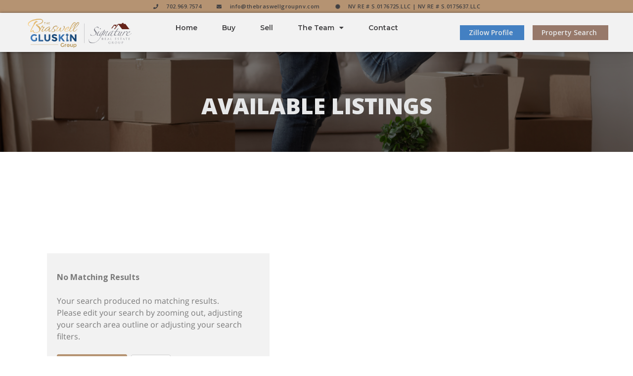

--- FILE ---
content_type: text/html; charset=UTF-8
request_url: https://thebggroupnv.com/available-listings/
body_size: 30534
content:
<!DOCTYPE html>
<html lang="en-US">
<head>
	<meta charset="UTF-8">
	<meta name="viewport" content="width=device-width, initial-scale=1.0, viewport-fit=cover" />		<meta http-equiv="x-dns-prefetch-control" content="on">
<link rel="dns-prefetch" href="//img.kvcore.com" />
<meta name='robots' content='index, follow, max-image-preview:large, max-snippet:-1, max-video-preview:-1' />

	<!-- This site is optimized with the Yoast SEO plugin v22.3 - https://yoast.com/wordpress/plugins/seo/ -->
	<title>Properties for Sale | The Braswell Group</title>
	<meta property="og:locale" content="en_US" />
	<meta property="og:type" content="article" />
	<meta property="og:title" content="Properties for Sale" />
	<meta property="og:description" content="Available Listings “Three of the important qualities I wanted from my realtor were Responsiveness, being knowledgeable, and Trustworthy. Darryl exceeded my expectations and more. He worked with my schedule when we did house hunting, always came prepared with information about each home, and answered all my questions about the process super quickly. His dedication to his [&hellip;]" />
	<meta property="og:url" content="https://thebggroupnv.com/available-listings/" />
	<meta property="og:site_name" content="The BG Group" />
	<meta property="article:modified_time" content="2020-11-19T20:38:17+00:00" />
	<meta property="og:image" content="https://default" />
	<meta name="twitter:card" content="summary_large_image" />
	<meta name="twitter:title" content="Properties for Sale" />
	<meta name="twitter:label1" content="Est. reading time" />
	<meta name="twitter:data1" content="3 minutes" />
	<script type="application/ld+json" class="yoast-schema-graph">{"@context":"https://schema.org","@graph":[{"@type":"WebPage","@id":"https://thebggroupnv.com/available-listings/","url":"https://thebggroupnv.com/available-listings/","name":"Properties for Sale | The Braswell Group","isPartOf":{"@id":"https://thebggroupnv.com/#website"},"datePublished":"2020-08-03T22:37:13+00:00","dateModified":"2020-11-19T20:38:17+00:00","breadcrumb":{"@id":"https://thebggroupnv.com/available-listings/#breadcrumb"},"inLanguage":"en-US","potentialAction":[{"@type":"ReadAction","target":["https://thebggroupnv.com/available-listings/"]}]},{"@type":"BreadcrumbList","@id":"https://thebggroupnv.com/available-listings/#breadcrumb","itemListElement":[{"@type":"ListItem","position":1,"name":"Home","item":"https://thebggroupnv.com/"},{"@type":"ListItem","position":2,"name":"Available Listings"}]},{"@type":"WebSite","@id":"https://thebggroupnv.com/#website","url":"https://thebggroupnv.com/","name":"The BG Group","description":"Las Vegas Best Realtors","publisher":{"@id":"https://thebggroupnv.com/#organization"},"potentialAction":[{"@type":"SearchAction","target":{"@type":"EntryPoint","urlTemplate":"https://thebggroupnv.com/?s={search_term_string}"},"query-input":"required name=search_term_string"}],"inLanguage":"en-US"},{"@type":"Organization","@id":"https://thebggroupnv.com/#organization","name":"The BG Group","url":"https://thebggroupnv.com/","logo":{"@type":"ImageObject","inLanguage":"en-US","@id":"https://thebggroupnv.com/#/schema/logo/image/","url":"https://thebggroupnv.com/wp-content/uploads/2020/04/The-BG-Group-Logo3.png","contentUrl":"https://thebggroupnv.com/wp-content/uploads/2020/04/The-BG-Group-Logo3.png","width":400,"height":57,"caption":"The BG Group"},"image":{"@id":"https://thebggroupnv.com/#/schema/logo/image/"}}]}</script>
	<!-- / Yoast SEO plugin. -->


<link rel='dns-prefetch' href='//cdnjs.cloudflare.com' />
<link rel='dns-prefetch' href='//stackpath.bootstrapcdn.com' />
<link rel='dns-prefetch' href='//fonts.googleapis.com' />
<link rel="alternate" type="application/rss+xml" title="The BG Group &raquo; Feed" href="https://thebggroupnv.com/feed/" />
<style id='wp-emoji-styles-inline-css' type='text/css'>

	img.wp-smiley, img.emoji {
		display: inline !important;
		border: none !important;
		box-shadow: none !important;
		height: 1em !important;
		width: 1em !important;
		margin: 0 0.07em !important;
		vertical-align: -0.1em !important;
		background: none !important;
		padding: 0 !important;
	}
</style>
<style id='classic-theme-styles-inline-css' type='text/css'>
/*! This file is auto-generated */
.wp-block-button__link{color:#fff;background-color:#32373c;border-radius:9999px;box-shadow:none;text-decoration:none;padding:calc(.667em + 2px) calc(1.333em + 2px);font-size:1.125em}.wp-block-file__button{background:#32373c;color:#fff;text-decoration:none}
</style>
<style id='global-styles-inline-css' type='text/css'>
body{--wp--preset--color--black: #000000;--wp--preset--color--cyan-bluish-gray: #abb8c3;--wp--preset--color--white: #ffffff;--wp--preset--color--pale-pink: #f78da7;--wp--preset--color--vivid-red: #cf2e2e;--wp--preset--color--luminous-vivid-orange: #ff6900;--wp--preset--color--luminous-vivid-amber: #fcb900;--wp--preset--color--light-green-cyan: #7bdcb5;--wp--preset--color--vivid-green-cyan: #00d084;--wp--preset--color--pale-cyan-blue: #8ed1fc;--wp--preset--color--vivid-cyan-blue: #0693e3;--wp--preset--color--vivid-purple: #9b51e0;--wp--preset--gradient--vivid-cyan-blue-to-vivid-purple: linear-gradient(135deg,rgba(6,147,227,1) 0%,rgb(155,81,224) 100%);--wp--preset--gradient--light-green-cyan-to-vivid-green-cyan: linear-gradient(135deg,rgb(122,220,180) 0%,rgb(0,208,130) 100%);--wp--preset--gradient--luminous-vivid-amber-to-luminous-vivid-orange: linear-gradient(135deg,rgba(252,185,0,1) 0%,rgba(255,105,0,1) 100%);--wp--preset--gradient--luminous-vivid-orange-to-vivid-red: linear-gradient(135deg,rgba(255,105,0,1) 0%,rgb(207,46,46) 100%);--wp--preset--gradient--very-light-gray-to-cyan-bluish-gray: linear-gradient(135deg,rgb(238,238,238) 0%,rgb(169,184,195) 100%);--wp--preset--gradient--cool-to-warm-spectrum: linear-gradient(135deg,rgb(74,234,220) 0%,rgb(151,120,209) 20%,rgb(207,42,186) 40%,rgb(238,44,130) 60%,rgb(251,105,98) 80%,rgb(254,248,76) 100%);--wp--preset--gradient--blush-light-purple: linear-gradient(135deg,rgb(255,206,236) 0%,rgb(152,150,240) 100%);--wp--preset--gradient--blush-bordeaux: linear-gradient(135deg,rgb(254,205,165) 0%,rgb(254,45,45) 50%,rgb(107,0,62) 100%);--wp--preset--gradient--luminous-dusk: linear-gradient(135deg,rgb(255,203,112) 0%,rgb(199,81,192) 50%,rgb(65,88,208) 100%);--wp--preset--gradient--pale-ocean: linear-gradient(135deg,rgb(255,245,203) 0%,rgb(182,227,212) 50%,rgb(51,167,181) 100%);--wp--preset--gradient--electric-grass: linear-gradient(135deg,rgb(202,248,128) 0%,rgb(113,206,126) 100%);--wp--preset--gradient--midnight: linear-gradient(135deg,rgb(2,3,129) 0%,rgb(40,116,252) 100%);--wp--preset--font-size--small: 13px;--wp--preset--font-size--medium: 20px;--wp--preset--font-size--large: 36px;--wp--preset--font-size--x-large: 42px;--wp--preset--spacing--20: 0.44rem;--wp--preset--spacing--30: 0.67rem;--wp--preset--spacing--40: 1rem;--wp--preset--spacing--50: 1.5rem;--wp--preset--spacing--60: 2.25rem;--wp--preset--spacing--70: 3.38rem;--wp--preset--spacing--80: 5.06rem;--wp--preset--shadow--natural: 6px 6px 9px rgba(0, 0, 0, 0.2);--wp--preset--shadow--deep: 12px 12px 50px rgba(0, 0, 0, 0.4);--wp--preset--shadow--sharp: 6px 6px 0px rgba(0, 0, 0, 0.2);--wp--preset--shadow--outlined: 6px 6px 0px -3px rgba(255, 255, 255, 1), 6px 6px rgba(0, 0, 0, 1);--wp--preset--shadow--crisp: 6px 6px 0px rgba(0, 0, 0, 1);}:where(.is-layout-flex){gap: 0.5em;}:where(.is-layout-grid){gap: 0.5em;}body .is-layout-flow > .alignleft{float: left;margin-inline-start: 0;margin-inline-end: 2em;}body .is-layout-flow > .alignright{float: right;margin-inline-start: 2em;margin-inline-end: 0;}body .is-layout-flow > .aligncenter{margin-left: auto !important;margin-right: auto !important;}body .is-layout-constrained > .alignleft{float: left;margin-inline-start: 0;margin-inline-end: 2em;}body .is-layout-constrained > .alignright{float: right;margin-inline-start: 2em;margin-inline-end: 0;}body .is-layout-constrained > .aligncenter{margin-left: auto !important;margin-right: auto !important;}body .is-layout-constrained > :where(:not(.alignleft):not(.alignright):not(.alignfull)){max-width: var(--wp--style--global--content-size);margin-left: auto !important;margin-right: auto !important;}body .is-layout-constrained > .alignwide{max-width: var(--wp--style--global--wide-size);}body .is-layout-flex{display: flex;}body .is-layout-flex{flex-wrap: wrap;align-items: center;}body .is-layout-flex > *{margin: 0;}body .is-layout-grid{display: grid;}body .is-layout-grid > *{margin: 0;}:where(.wp-block-columns.is-layout-flex){gap: 2em;}:where(.wp-block-columns.is-layout-grid){gap: 2em;}:where(.wp-block-post-template.is-layout-flex){gap: 1.25em;}:where(.wp-block-post-template.is-layout-grid){gap: 1.25em;}.has-black-color{color: var(--wp--preset--color--black) !important;}.has-cyan-bluish-gray-color{color: var(--wp--preset--color--cyan-bluish-gray) !important;}.has-white-color{color: var(--wp--preset--color--white) !important;}.has-pale-pink-color{color: var(--wp--preset--color--pale-pink) !important;}.has-vivid-red-color{color: var(--wp--preset--color--vivid-red) !important;}.has-luminous-vivid-orange-color{color: var(--wp--preset--color--luminous-vivid-orange) !important;}.has-luminous-vivid-amber-color{color: var(--wp--preset--color--luminous-vivid-amber) !important;}.has-light-green-cyan-color{color: var(--wp--preset--color--light-green-cyan) !important;}.has-vivid-green-cyan-color{color: var(--wp--preset--color--vivid-green-cyan) !important;}.has-pale-cyan-blue-color{color: var(--wp--preset--color--pale-cyan-blue) !important;}.has-vivid-cyan-blue-color{color: var(--wp--preset--color--vivid-cyan-blue) !important;}.has-vivid-purple-color{color: var(--wp--preset--color--vivid-purple) !important;}.has-black-background-color{background-color: var(--wp--preset--color--black) !important;}.has-cyan-bluish-gray-background-color{background-color: var(--wp--preset--color--cyan-bluish-gray) !important;}.has-white-background-color{background-color: var(--wp--preset--color--white) !important;}.has-pale-pink-background-color{background-color: var(--wp--preset--color--pale-pink) !important;}.has-vivid-red-background-color{background-color: var(--wp--preset--color--vivid-red) !important;}.has-luminous-vivid-orange-background-color{background-color: var(--wp--preset--color--luminous-vivid-orange) !important;}.has-luminous-vivid-amber-background-color{background-color: var(--wp--preset--color--luminous-vivid-amber) !important;}.has-light-green-cyan-background-color{background-color: var(--wp--preset--color--light-green-cyan) !important;}.has-vivid-green-cyan-background-color{background-color: var(--wp--preset--color--vivid-green-cyan) !important;}.has-pale-cyan-blue-background-color{background-color: var(--wp--preset--color--pale-cyan-blue) !important;}.has-vivid-cyan-blue-background-color{background-color: var(--wp--preset--color--vivid-cyan-blue) !important;}.has-vivid-purple-background-color{background-color: var(--wp--preset--color--vivid-purple) !important;}.has-black-border-color{border-color: var(--wp--preset--color--black) !important;}.has-cyan-bluish-gray-border-color{border-color: var(--wp--preset--color--cyan-bluish-gray) !important;}.has-white-border-color{border-color: var(--wp--preset--color--white) !important;}.has-pale-pink-border-color{border-color: var(--wp--preset--color--pale-pink) !important;}.has-vivid-red-border-color{border-color: var(--wp--preset--color--vivid-red) !important;}.has-luminous-vivid-orange-border-color{border-color: var(--wp--preset--color--luminous-vivid-orange) !important;}.has-luminous-vivid-amber-border-color{border-color: var(--wp--preset--color--luminous-vivid-amber) !important;}.has-light-green-cyan-border-color{border-color: var(--wp--preset--color--light-green-cyan) !important;}.has-vivid-green-cyan-border-color{border-color: var(--wp--preset--color--vivid-green-cyan) !important;}.has-pale-cyan-blue-border-color{border-color: var(--wp--preset--color--pale-cyan-blue) !important;}.has-vivid-cyan-blue-border-color{border-color: var(--wp--preset--color--vivid-cyan-blue) !important;}.has-vivid-purple-border-color{border-color: var(--wp--preset--color--vivid-purple) !important;}.has-vivid-cyan-blue-to-vivid-purple-gradient-background{background: var(--wp--preset--gradient--vivid-cyan-blue-to-vivid-purple) !important;}.has-light-green-cyan-to-vivid-green-cyan-gradient-background{background: var(--wp--preset--gradient--light-green-cyan-to-vivid-green-cyan) !important;}.has-luminous-vivid-amber-to-luminous-vivid-orange-gradient-background{background: var(--wp--preset--gradient--luminous-vivid-amber-to-luminous-vivid-orange) !important;}.has-luminous-vivid-orange-to-vivid-red-gradient-background{background: var(--wp--preset--gradient--luminous-vivid-orange-to-vivid-red) !important;}.has-very-light-gray-to-cyan-bluish-gray-gradient-background{background: var(--wp--preset--gradient--very-light-gray-to-cyan-bluish-gray) !important;}.has-cool-to-warm-spectrum-gradient-background{background: var(--wp--preset--gradient--cool-to-warm-spectrum) !important;}.has-blush-light-purple-gradient-background{background: var(--wp--preset--gradient--blush-light-purple) !important;}.has-blush-bordeaux-gradient-background{background: var(--wp--preset--gradient--blush-bordeaux) !important;}.has-luminous-dusk-gradient-background{background: var(--wp--preset--gradient--luminous-dusk) !important;}.has-pale-ocean-gradient-background{background: var(--wp--preset--gradient--pale-ocean) !important;}.has-electric-grass-gradient-background{background: var(--wp--preset--gradient--electric-grass) !important;}.has-midnight-gradient-background{background: var(--wp--preset--gradient--midnight) !important;}.has-small-font-size{font-size: var(--wp--preset--font-size--small) !important;}.has-medium-font-size{font-size: var(--wp--preset--font-size--medium) !important;}.has-large-font-size{font-size: var(--wp--preset--font-size--large) !important;}.has-x-large-font-size{font-size: var(--wp--preset--font-size--x-large) !important;}
.wp-block-navigation a:where(:not(.wp-element-button)){color: inherit;}
:where(.wp-block-post-template.is-layout-flex){gap: 1.25em;}:where(.wp-block-post-template.is-layout-grid){gap: 1.25em;}
:where(.wp-block-columns.is-layout-flex){gap: 2em;}:where(.wp-block-columns.is-layout-grid){gap: 2em;}
.wp-block-pullquote{font-size: 1.5em;line-height: 1.6;}
</style>
<link rel='stylesheet' id='kvcore-idxfont_awesome-css' href='https://stackpath.bootstrapcdn.com/font-awesome/4.7.0/css/font-awesome.min.css?ver=2.3.34' type='text/css' media='all' />
<link rel='stylesheet' id='kvcore-idxmaterial_icons-css' href='https://fonts.googleapis.com/icon?family=Material+Icons&display=swap&ver=2.3.34' type='text/css' media='all' />
<link rel='stylesheet' id='kvcore-idxkvcoreidx-css' href='https://thebggroupnv.com/wp-content/plugins/kvcore-idx/public/css/kvcoreidx.css?ver=2.3.34' type='text/css' media='all' />
<link rel='stylesheet' id='bookly-ladda.min.css-css' href='https://thebggroupnv.com/wp-content/plugins/bookly-responsive-appointment-booking-tool/frontend/resources/css/ladda.min.css?ver=23.1' type='text/css' media='all' />
<link rel='stylesheet' id='bookly-picker.classic.css-css' href='https://thebggroupnv.com/wp-content/plugins/bookly-responsive-appointment-booking-tool/frontend/resources/css/picker.classic.css?ver=23.1' type='text/css' media='all' />
<link rel='stylesheet' id='bookly-picker.classic.date.css-css' href='https://thebggroupnv.com/wp-content/plugins/bookly-responsive-appointment-booking-tool/frontend/resources/css/picker.classic.date.css?ver=23.1' type='text/css' media='all' />
<link rel='stylesheet' id='bookly-intlTelInput.css-css' href='https://thebggroupnv.com/wp-content/plugins/bookly-responsive-appointment-booking-tool/frontend/resources/css/intlTelInput.css?ver=23.1' type='text/css' media='all' />
<link rel='stylesheet' id='bookly-bookly-main.css-css' href='https://thebggroupnv.com/wp-content/plugins/bookly-responsive-appointment-booking-tool/frontend/resources/css/bookly-main.css?ver=23.1' type='text/css' media='all' />
<link rel='stylesheet' id='bookly-bootstrap.min.css-css' href='https://thebggroupnv.com/wp-content/plugins/bookly-responsive-appointment-booking-tool/backend/resources/bootstrap/css/bootstrap.min.css?ver=23.1' type='text/css' media='all' />
<link rel='stylesheet' id='bookly-customer-profile.css-css' href='https://thebggroupnv.com/wp-content/plugins/bookly-addon-pro/frontend/modules/customer_profile/resources/css/customer-profile.css?ver=7.2' type='text/css' media='all' />
<link rel='stylesheet' id='cast-design-theme-style-css' href='https://thebggroupnv.com/wp-content/themes/cast-design-theme/style.css?ver=6.4.7' type='text/css' media='all' />
<link rel='stylesheet' id='elementor-frontend-css' href='https://thebggroupnv.com/wp-content/plugins/elementor/assets/css/frontend.min.css?ver=3.20.2' type='text/css' media='all' />
<link rel='stylesheet' id='eael-general-css' href='https://thebggroupnv.com/wp-content/plugins/essential-addons-for-elementor-lite/assets/front-end/css/view/general.min.css?ver=5.9.11' type='text/css' media='all' />
<link rel='stylesheet' id='eael-62-css' href='https://thebggroupnv.com/wp-content/uploads/essential-addons-elementor/eael-62.css?ver=1605789497' type='text/css' media='all' />
<link rel='stylesheet' id='elementor-icons-css' href='https://thebggroupnv.com/wp-content/plugins/elementor/assets/lib/eicons/css/elementor-icons.min.css?ver=5.29.0' type='text/css' media='all' />
<style id='elementor-icons-inline-css' type='text/css'>

		.elementor-add-new-section .elementor-add-templately-promo-button{
            background-color: #5d4fff;
            background-image: url(https://thebggroupnv.com/wp-content/plugins/essential-addons-for-elementor-lite/assets/admin/images/templately/logo-icon.svg);
            background-repeat: no-repeat;
            background-position: center center;
            position: relative;
        }
        
		.elementor-add-new-section .elementor-add-templately-promo-button > i{
            height: 12px;
        }
        
        body .elementor-add-new-section .elementor-add-section-area-button {
            margin-left: 0;
        }

		.elementor-add-new-section .elementor-add-templately-promo-button{
            background-color: #5d4fff;
            background-image: url(https://thebggroupnv.com/wp-content/plugins/essential-addons-for-elementor-lite/assets/admin/images/templately/logo-icon.svg);
            background-repeat: no-repeat;
            background-position: center center;
            position: relative;
        }
        
		.elementor-add-new-section .elementor-add-templately-promo-button > i{
            height: 12px;
        }
        
        body .elementor-add-new-section .elementor-add-section-area-button {
            margin-left: 0;
        }
</style>
<link rel='stylesheet' id='swiper-css' href='https://thebggroupnv.com/wp-content/plugins/elementor/assets/lib/swiper/v8/css/swiper.min.css?ver=8.4.5' type='text/css' media='all' />
<link rel='stylesheet' id='elementor-post-36-css' href='https://thebggroupnv.com/wp-content/uploads/elementor/css/post-36.css?ver=1711156718' type='text/css' media='all' />
<link rel='stylesheet' id='elementor-pro-css' href='https://thebggroupnv.com/wp-content/plugins/elementor-pro/assets/css/frontend.min.css?ver=3.20.1' type='text/css' media='all' />
<link rel='stylesheet' id='namogo-icons-css' href='https://thebggroupnv.com/wp-content/plugins/elementor-extras/assets/lib/nicons/css/nicons.css?ver=2.2.46' type='text/css' media='all' />
<link rel='stylesheet' id='elementor-extras-frontend-css' href='https://thebggroupnv.com/wp-content/plugins/elementor-extras/assets/css/frontend.min.css?ver=2.2.46' type='text/css' media='all' />
<link rel='stylesheet' id='elementor-global-css' href='https://thebggroupnv.com/wp-content/uploads/elementor/css/global.css?ver=1711156713' type='text/css' media='all' />
<link rel='stylesheet' id='elementor-post-937-css' href='https://thebggroupnv.com/wp-content/uploads/elementor/css/post-937.css?ver=1711168495' type='text/css' media='all' />
<link rel='stylesheet' id='elementor-post-39-css' href='https://thebggroupnv.com/wp-content/uploads/elementor/css/post-39.css?ver=1711156714' type='text/css' media='all' />
<link rel='stylesheet' id='elementor-post-62-css' href='https://thebggroupnv.com/wp-content/uploads/elementor/css/post-62.css?ver=1711156714' type='text/css' media='all' />
<link rel='stylesheet' id='kvcore_idx-brand-css-css' href='https://thebggroupnv.com/wp-content/cache/kvcoreidxbrand-css.min.css?ver=1711156714' type='text/css' media='all' />
<link rel='stylesheet' id='google-fonts-1-css' href='https://fonts.googleapis.com/css?family=Montserrat%3A100%2C100italic%2C200%2C200italic%2C300%2C300italic%2C400%2C400italic%2C500%2C500italic%2C600%2C600italic%2C700%2C700italic%2C800%2C800italic%2C900%2C900italic%7COpen+Sans%3A100%2C100italic%2C200%2C200italic%2C300%2C300italic%2C400%2C400italic%2C500%2C500italic%2C600%2C600italic%2C700%2C700italic%2C800%2C800italic%2C900%2C900italic&display=auto&ver=6.4.7' type='text/css' media='all' />
<link rel='stylesheet' id='elementor-icons-shared-0-css' href='https://thebggroupnv.com/wp-content/plugins/elementor/assets/lib/font-awesome/css/fontawesome.min.css?ver=5.15.3' type='text/css' media='all' />
<link rel='stylesheet' id='elementor-icons-fa-solid-css' href='https://thebggroupnv.com/wp-content/plugins/elementor/assets/lib/font-awesome/css/solid.min.css?ver=5.15.3' type='text/css' media='all' />
<link rel="preconnect" href="https://fonts.gstatic.com/" crossorigin><script type="text/javascript" src="https://thebggroupnv.com/wp-includes/js/jquery/jquery.min.js?ver=3.7.1" id="jquery-core-js"></script>
<script type="text/javascript" src="https://thebggroupnv.com/wp-includes/js/jquery/jquery-migrate.min.js?ver=3.4.1" id="jquery-migrate-js"></script>
<script type="text/javascript" src="https://cdnjs.cloudflare.com/ajax/libs/jquery-validate/1.16.0/jquery.validate.min.js?ver=1.16.0" id="jquery-validate-js"></script>
<script type="text/javascript" src="https://cdnjs.cloudflare.com/ajax/libs/jquery.maskedinput/1.4.1/jquery.maskedinput.js?ver=1.4.1" id="jquery-mask-js"></script>
<script type="text/javascript" src="https://thebggroupnv.com/wp-content/plugins/bookly-responsive-appointment-booking-tool/frontend/resources/js/spin.min.js?ver=23.1" id="bookly-spin.min.js-js"></script>
<script type="text/javascript" id="bookly-globals-js-extra">
/* <![CDATA[ */
var BooklyL10nGlobal = {"csrf_token":"dfce2a48d6","ajax_url_backend":"https:\/\/thebggroupnv.com\/wp-admin\/admin-ajax.php","ajax_url_frontend":"https:\/\/thebggroupnv.com\/wp-admin\/admin-ajax.php","mjsTimeFormat":"h:mm a","datePicker":{"format":"MMMM D, YYYY","monthNames":["January","February","March","April","May","June","July","August","September","October","November","December"],"daysOfWeek":["Sun","Mon","Tue","Wed","Thu","Fri","Sat"],"firstDay":1,"monthNamesShort":["Jan","Feb","Mar","Apr","May","Jun","Jul","Aug","Sep","Oct","Nov","Dec"],"dayNames":["Sunday","Monday","Tuesday","Wednesday","Thursday","Friday","Saturday"],"dayNamesShort":["Sun","Mon","Tue","Wed","Thu","Fri","Sat"],"meridiem":{"am":"am","pm":"pm","AM":"AM","PM":"PM"}},"dateRange":{"format":"MMMM D, YYYY","applyLabel":"Apply","cancelLabel":"Cancel","fromLabel":"From","toLabel":"To","customRangeLabel":"Custom range","tomorrow":"Tomorrow","today":"Today","anyTime":"Any time","yesterday":"Yesterday","last_7":"Last 7 days","last_30":"Last 30 days","next_7":"Next 7 days","next_30":"Next 30 days","thisMonth":"This month","nextMonth":"Next month","lastMonth":"Last month","firstDay":1},"l10n":{"apply":"Apply","cancel":"Cancel","areYouSure":"Are you sure?"},"addons":["pro","advanced-google-calendar","locations"],"cloud_products":[],"data":{}};
/* ]]> */
</script>
<script type="text/javascript" src="https://thebggroupnv.com/wp-content/plugins/bookly-responsive-appointment-booking-tool/frontend/resources/js/ladda.min.js?ver=23.1" id="bookly-ladda.min.js-js"></script>
<script type="text/javascript" src="https://thebggroupnv.com/wp-content/plugins/bookly-responsive-appointment-booking-tool/backend/resources/js/moment.min.js?ver=23.1" id="bookly-moment.min.js-js"></script>
<script type="text/javascript" src="https://thebggroupnv.com/wp-content/plugins/bookly-responsive-appointment-booking-tool/frontend/resources/js/hammer.min.js?ver=23.1" id="bookly-hammer.min.js-js"></script>
<script type="text/javascript" src="https://thebggroupnv.com/wp-content/plugins/bookly-responsive-appointment-booking-tool/frontend/resources/js/jquery.hammer.min.js?ver=23.1" id="bookly-jquery.hammer.min.js-js"></script>
<script type="text/javascript" src="https://thebggroupnv.com/wp-content/plugins/bookly-responsive-appointment-booking-tool/frontend/resources/js/picker.js?ver=23.1" id="bookly-picker.js-js"></script>
<script type="text/javascript" src="https://thebggroupnv.com/wp-content/plugins/bookly-responsive-appointment-booking-tool/frontend/resources/js/picker.date.js?ver=23.1" id="bookly-picker.date.js-js"></script>
<script type="text/javascript" id="bookly-bookly.min.js-js-extra">
/* <![CDATA[ */
var BooklyL10n = {"ajaxurl":"https:\/\/thebggroupnv.com\/wp-admin\/admin-ajax.php","csrf_token":"dfce2a48d6","today":"Today","months":["January","February","March","April","May","June","July","August","September","October","November","December"],"days":["Sunday","Monday","Tuesday","Wednesday","Thursday","Friday","Saturday"],"daysShort":["Sun","Mon","Tue","Wed","Thu","Fri","Sat"],"monthsShort":["Jan","Feb","Mar","Apr","May","Jun","Jul","Aug","Sep","Oct","Nov","Dec"],"nextMonth":"Next month","prevMonth":"Previous month","show_more":"Show more","sessionHasExpired":"Your session has expired. Please press \"Ok\" to refresh the page"};
/* ]]> */
</script>
<script type="text/javascript" src="https://thebggroupnv.com/wp-content/plugins/bookly-responsive-appointment-booking-tool/frontend/resources/js/bookly.min.js?ver=23.1" id="bookly-bookly.min.js-js"></script>
<script type="text/javascript" src="https://thebggroupnv.com/wp-content/plugins/bookly-responsive-appointment-booking-tool/frontend/resources/js/intlTelInput.min.js?ver=23.1" id="bookly-intlTelInput.min.js-js"></script>
<script type="text/javascript" id="bookly-customer-profile.js-js-extra">
/* <![CDATA[ */
var BooklyCustomerProfileL10n = {"csrf_token":"dfce2a48d6","show_more":"Show more"};
/* ]]> */
</script>
<script type="text/javascript" src="https://thebggroupnv.com/wp-content/plugins/bookly-addon-pro/frontend/modules/customer_profile/resources/js/customer-profile.js?ver=7.2" id="bookly-customer-profile.js-js"></script>
<link rel="EditURI" type="application/rsd+xml" title="RSD" href="https://thebggroupnv.com/xmlrpc.php?rsd" />
<meta name="generator" content="WordPress 6.4.7" />
<meta name="generator" content="Elementor 3.20.2; features: e_optimized_assets_loading, additional_custom_breakpoints, block_editor_assets_optimize, e_image_loading_optimization; settings: css_print_method-external, google_font-enabled, font_display-auto">
<meta name="generator" content="Powered by Slider Revolution 6.6.20 - responsive, Mobile-Friendly Slider Plugin for WordPress with comfortable drag and drop interface." />
<link rel="icon" href="https://thebggroupnv.com/wp-content/uploads/2021/03/cropped-The-BG-Group-29-1-32x32.png" sizes="32x32" />
<link rel="icon" href="https://thebggroupnv.com/wp-content/uploads/2021/03/cropped-The-BG-Group-29-1-192x192.png" sizes="192x192" />
<link rel="apple-touch-icon" href="https://thebggroupnv.com/wp-content/uploads/2021/03/cropped-The-BG-Group-29-1-180x180.png" />
<meta name="msapplication-TileImage" content="https://thebggroupnv.com/wp-content/uploads/2021/03/cropped-The-BG-Group-29-1-270x270.png" />
<!-- begin Widget Tracker Code -->
<script>
(function(w,i,d,g,e,t){w["WidgetTrackerObject"]=g;(w[g]=w[g]||function() {(w[g].q=w[g].q||[]).push(arguments);}),(w[g].ds=1*new Date());(e="script"), (t=d.createElement(e)),(e=d.getElementsByTagName(e)[0]);t.async=1;t.src=i; e.parentNode.insertBefore(t,e);}) (window,"https://widgetbe.com/agent",document,"widgetTracker"); window.widgetTracker("create", "WT-HSNJQIGD"); window.widgetTracker("send", "pageview");
</script>
<!-- end Widget Tracker Code --><script>function setREVStartSize(e){
			//window.requestAnimationFrame(function() {
				window.RSIW = window.RSIW===undefined ? window.innerWidth : window.RSIW;
				window.RSIH = window.RSIH===undefined ? window.innerHeight : window.RSIH;
				try {
					var pw = document.getElementById(e.c).parentNode.offsetWidth,
						newh;
					pw = pw===0 || isNaN(pw) || (e.l=="fullwidth" || e.layout=="fullwidth") ? window.RSIW : pw;
					e.tabw = e.tabw===undefined ? 0 : parseInt(e.tabw);
					e.thumbw = e.thumbw===undefined ? 0 : parseInt(e.thumbw);
					e.tabh = e.tabh===undefined ? 0 : parseInt(e.tabh);
					e.thumbh = e.thumbh===undefined ? 0 : parseInt(e.thumbh);
					e.tabhide = e.tabhide===undefined ? 0 : parseInt(e.tabhide);
					e.thumbhide = e.thumbhide===undefined ? 0 : parseInt(e.thumbhide);
					e.mh = e.mh===undefined || e.mh=="" || e.mh==="auto" ? 0 : parseInt(e.mh,0);
					if(e.layout==="fullscreen" || e.l==="fullscreen")
						newh = Math.max(e.mh,window.RSIH);
					else{
						e.gw = Array.isArray(e.gw) ? e.gw : [e.gw];
						for (var i in e.rl) if (e.gw[i]===undefined || e.gw[i]===0) e.gw[i] = e.gw[i-1];
						e.gh = e.el===undefined || e.el==="" || (Array.isArray(e.el) && e.el.length==0)? e.gh : e.el;
						e.gh = Array.isArray(e.gh) ? e.gh : [e.gh];
						for (var i in e.rl) if (e.gh[i]===undefined || e.gh[i]===0) e.gh[i] = e.gh[i-1];
											
						var nl = new Array(e.rl.length),
							ix = 0,
							sl;
						e.tabw = e.tabhide>=pw ? 0 : e.tabw;
						e.thumbw = e.thumbhide>=pw ? 0 : e.thumbw;
						e.tabh = e.tabhide>=pw ? 0 : e.tabh;
						e.thumbh = e.thumbhide>=pw ? 0 : e.thumbh;
						for (var i in e.rl) nl[i] = e.rl[i]<window.RSIW ? 0 : e.rl[i];
						sl = nl[0];
						for (var i in nl) if (sl>nl[i] && nl[i]>0) { sl = nl[i]; ix=i;}
						var m = pw>(e.gw[ix]+e.tabw+e.thumbw) ? 1 : (pw-(e.tabw+e.thumbw)) / (e.gw[ix]);
						newh =  (e.gh[ix] * m) + (e.tabh + e.thumbh);
					}
					var el = document.getElementById(e.c);
					if (el!==null && el) el.style.height = newh+"px";
					el = document.getElementById(e.c+"_wrapper");
					if (el!==null && el) {
						el.style.height = newh+"px";
						el.style.display = "block";
					}
				} catch(e){
					console.log("Failure at Presize of Slider:" + e)
				}
			//});
		  };</script>
</head>
<body data-rsssl=1 class="page-template page-template-elementor_header_footer page page-id-937 wp-custom-logo elementor-default elementor-template-full-width elementor-kit-36 elementor-page elementor-page-937">
		<div data-elementor-type="header" data-elementor-id="39" class="elementor elementor-39 elementor-location-header" data-elementor-post-type="elementor_library">
					<section data-particle_enable="false" data-particle-mobile-disabled="false" class="elementor-section elementor-top-section elementor-element elementor-element-2db21751 elementor-section-full_width elementor-section-height-default elementor-section-height-default" data-id="2db21751" data-element_type="section" id="header_pop" data-settings="{&quot;sticky&quot;:&quot;top&quot;,&quot;sticky_on&quot;:[&quot;desktop&quot;,&quot;tablet&quot;,&quot;mobile&quot;],&quot;sticky_offset&quot;:0,&quot;sticky_effects_offset&quot;:0}">
						<div class="elementor-container elementor-column-gap-default">
					<div class="elementor-column elementor-col-100 elementor-top-column elementor-element elementor-element-278bdb42" data-id="278bdb42" data-element_type="column">
			<div class="elementor-widget-wrap elementor-element-populated">
						<section data-particle_enable="false" data-particle-mobile-disabled="false" class="elementor-section elementor-inner-section elementor-element elementor-element-614981e0 elementor-reverse-mobile elementor-section-boxed elementor-section-height-default elementor-section-height-default" data-id="614981e0" data-element_type="section" data-settings="{&quot;background_background&quot;:&quot;classic&quot;}">
						<div class="elementor-container elementor-column-gap-default">
					<div class="elementor-column elementor-col-100 elementor-inner-column elementor-element elementor-element-6ced611e" data-id="6ced611e" data-element_type="column">
			<div class="elementor-widget-wrap elementor-element-populated">
						<div class="elementor-element elementor-element-b54f48c elementor-icon-list--layout-inline elementor-align-center elementor-mobile-align-left elementor-list-item-link-full_width elementor-widget elementor-widget-icon-list" data-id="b54f48c" data-element_type="widget" data-widget_type="icon-list.default">
				<div class="elementor-widget-container">
					<ul class="elementor-icon-list-items elementor-inline-items">
							<li class="elementor-icon-list-item elementor-inline-item">
											<a href="tel:+17029697574">

												<span class="elementor-icon-list-icon">
							<i aria-hidden="true" class="fas fa-phone"></i>						</span>
										<span class="elementor-icon-list-text">702.969.7574</span>
											</a>
									</li>
								<li class="elementor-icon-list-item elementor-inline-item">
											<a href="mailto:info@darrylsellsvegas.com">

												<span class="elementor-icon-list-icon">
							<i aria-hidden="true" class="fas fa-envelope"></i>						</span>
										<span class="elementor-icon-list-text">info@thebraswellgroupnv.com</span>
											</a>
									</li>
								<li class="elementor-icon-list-item elementor-inline-item">
											<span class="elementor-icon-list-icon">
							<i aria-hidden="true" class="fas fa-certificate"></i>						</span>
										<span class="elementor-icon-list-text">NV RE # S.0176725.LLC | NV RE # S.0175637.LLC</span>
									</li>
						</ul>
				</div>
				</div>
					</div>
		</div>
					</div>
		</section>
				<section data-particle_enable="false" data-particle-mobile-disabled="false" class="elementor-section elementor-inner-section elementor-element elementor-element-31018d73 elementor-section-content-middle elementor-section-boxed elementor-section-height-default elementor-section-height-default" data-id="31018d73" data-element_type="section" data-settings="{&quot;background_background&quot;:&quot;classic&quot;}">
						<div class="elementor-container elementor-column-gap-default">
					<div class="elementor-column elementor-col-25 elementor-inner-column elementor-element elementor-element-b4b1dfa" data-id="b4b1dfa" data-element_type="column">
			<div class="elementor-widget-wrap elementor-element-populated">
						<div class="elementor-element elementor-element-361e6b89 elementor-widget elementor-widget-image" data-id="361e6b89" data-element_type="widget" data-widget_type="image.default">
				<div class="elementor-widget-container">
														<a href="https://thebggroupnv.com">
							<img src="https://thebggroupnv.com/wp-content/uploads/2020/04/The-BG-Group-03.png" title="The BG Group-03" alt="The BG Group-03" loading="lazy" />								</a>
													</div>
				</div>
					</div>
		</div>
				<div class="elementor-column elementor-col-25 elementor-inner-column elementor-element elementor-element-6d32ea1e" data-id="6d32ea1e" data-element_type="column">
			<div class="elementor-widget-wrap elementor-element-populated">
						<div class="elementor-element elementor-element-6794a869 elementor-nav-menu__align-center elementor-nav-menu--stretch elementor-nav-menu__text-align-center elementor-nav-menu--dropdown-mobile elementor-hidden-mobile elementor-nav-menu--toggle elementor-nav-menu--burger elementor-widget elementor-widget-nav-menu" data-id="6794a869" data-element_type="widget" data-settings="{&quot;full_width&quot;:&quot;stretch&quot;,&quot;layout&quot;:&quot;horizontal&quot;,&quot;submenu_icon&quot;:{&quot;value&quot;:&quot;&lt;i class=\&quot;fas fa-caret-down\&quot;&gt;&lt;\/i&gt;&quot;,&quot;library&quot;:&quot;fa-solid&quot;},&quot;toggle&quot;:&quot;burger&quot;}" data-widget_type="nav-menu.default">
				<div class="elementor-widget-container">
						<nav class="elementor-nav-menu--main elementor-nav-menu__container elementor-nav-menu--layout-horizontal e--pointer-underline e--animation-fade">
				<ul id="menu-1-6794a869" class="elementor-nav-menu"><li class="menu-item menu-item-type-custom menu-item-object-custom menu-item-home menu-item-1034"><a href="https://thebggroupnv.com/" class="elementor-item">Home</a></li>
<li class="menu-item menu-item-type-post_type menu-item-object-page menu-item-239"><a href="https://thebggroupnv.com/buy/" class="elementor-item">Buy</a></li>
<li class="menu-item menu-item-type-post_type menu-item-object-page menu-item-275"><a href="https://thebggroupnv.com/sell/" class="elementor-item">Sell</a></li>
<li class="menu-item menu-item-type-custom menu-item-object-custom menu-item-has-children menu-item-739"><a href="https://thebggroupnv.com/team/" class="elementor-item">The Team</a>
<ul class="sub-menu elementor-nav-menu--dropdown">
	<li class="menu-item menu-item-type-custom menu-item-object-custom menu-item-983"><a href="https://thebggroupnv.com/team/" class="elementor-sub-item">Meet the Team</a></li>
	<li class="menu-item menu-item-type-post_type menu-item-object-page menu-item-356"><a href="https://thebggroupnv.com/portfolio/" class="elementor-sub-item">Portfolio</a></li>
	<li class="menu-item menu-item-type-post_type menu-item-object-page menu-item-956"><a href="https://thebggroupnv.com/testimonials/" class="elementor-sub-item">Testimonials</a></li>
	<li class="menu-item menu-item-type-post_type menu-item-object-page menu-item-961"><a href="https://thebggroupnv.com/videos/" class="elementor-sub-item">Videos</a></li>
</ul>
</li>
<li class="menu-item menu-item-type-post_type menu-item-object-page menu-item-207"><a href="https://thebggroupnv.com/contact/" class="elementor-item">Contact</a></li>
</ul>			</nav>
					<div class="elementor-menu-toggle" role="button" tabindex="0" aria-label="Menu Toggle" aria-expanded="false">
			<i aria-hidden="true" role="presentation" class="elementor-menu-toggle__icon--open eicon-menu-bar"></i><i aria-hidden="true" role="presentation" class="elementor-menu-toggle__icon--close eicon-close"></i>			<span class="elementor-screen-only">Menu</span>
		</div>
					<nav class="elementor-nav-menu--dropdown elementor-nav-menu__container" aria-hidden="true">
				<ul id="menu-2-6794a869" class="elementor-nav-menu"><li class="menu-item menu-item-type-custom menu-item-object-custom menu-item-home menu-item-1034"><a href="https://thebggroupnv.com/" class="elementor-item" tabindex="-1">Home</a></li>
<li class="menu-item menu-item-type-post_type menu-item-object-page menu-item-239"><a href="https://thebggroupnv.com/buy/" class="elementor-item" tabindex="-1">Buy</a></li>
<li class="menu-item menu-item-type-post_type menu-item-object-page menu-item-275"><a href="https://thebggroupnv.com/sell/" class="elementor-item" tabindex="-1">Sell</a></li>
<li class="menu-item menu-item-type-custom menu-item-object-custom menu-item-has-children menu-item-739"><a href="https://thebggroupnv.com/team/" class="elementor-item" tabindex="-1">The Team</a>
<ul class="sub-menu elementor-nav-menu--dropdown">
	<li class="menu-item menu-item-type-custom menu-item-object-custom menu-item-983"><a href="https://thebggroupnv.com/team/" class="elementor-sub-item" tabindex="-1">Meet the Team</a></li>
	<li class="menu-item menu-item-type-post_type menu-item-object-page menu-item-356"><a href="https://thebggroupnv.com/portfolio/" class="elementor-sub-item" tabindex="-1">Portfolio</a></li>
	<li class="menu-item menu-item-type-post_type menu-item-object-page menu-item-956"><a href="https://thebggroupnv.com/testimonials/" class="elementor-sub-item" tabindex="-1">Testimonials</a></li>
	<li class="menu-item menu-item-type-post_type menu-item-object-page menu-item-961"><a href="https://thebggroupnv.com/videos/" class="elementor-sub-item" tabindex="-1">Videos</a></li>
</ul>
</li>
<li class="menu-item menu-item-type-post_type menu-item-object-page menu-item-207"><a href="https://thebggroupnv.com/contact/" class="elementor-item" tabindex="-1">Contact</a></li>
</ul>			</nav>
				</div>
				</div>
				<div class="elementor-element elementor-element-8620bce elementor-nav-menu__align-center elementor-nav-menu--stretch elementor-nav-menu__text-align-center elementor-nav-menu--dropdown-mobile elementor-hidden-desktop elementor-hidden-tablet elementor-nav-menu--toggle elementor-nav-menu--burger elementor-widget elementor-widget-nav-menu" data-id="8620bce" data-element_type="widget" data-settings="{&quot;full_width&quot;:&quot;stretch&quot;,&quot;layout&quot;:&quot;horizontal&quot;,&quot;submenu_icon&quot;:{&quot;value&quot;:&quot;&lt;i class=\&quot;fas fa-caret-down\&quot;&gt;&lt;\/i&gt;&quot;,&quot;library&quot;:&quot;fa-solid&quot;},&quot;toggle&quot;:&quot;burger&quot;}" data-widget_type="nav-menu.default">
				<div class="elementor-widget-container">
						<nav class="elementor-nav-menu--main elementor-nav-menu__container elementor-nav-menu--layout-horizontal e--pointer-underline e--animation-fade">
				<ul id="menu-1-8620bce" class="elementor-nav-menu"><li class="menu-item menu-item-type-custom menu-item-object-custom menu-item-home menu-item-1718"><a href="https://thebggroupnv.com/" class="elementor-item">Home</a></li>
<li class="menu-item menu-item-type-post_type menu-item-object-page menu-item-1719"><a href="https://thebggroupnv.com/buy/" class="elementor-item">Buy</a></li>
<li class="menu-item menu-item-type-post_type menu-item-object-page menu-item-1720"><a href="https://thebggroupnv.com/sell/" class="elementor-item">Sell</a></li>
<li class="menu-item menu-item-type-custom menu-item-object-custom menu-item-1727"><a href="https://search.thebggroupnv.com/" class="elementor-item">Property Search</a></li>
<li class="menu-item menu-item-type-custom menu-item-object-custom menu-item-has-children menu-item-1721"><a href="https://thebggroupnv.com/team/" class="elementor-item">The Team</a>
<ul class="sub-menu elementor-nav-menu--dropdown">
	<li class="menu-item menu-item-type-custom menu-item-object-custom menu-item-1722"><a href="https://thebggroupnv.com/team/" class="elementor-sub-item">Meet the Team</a></li>
	<li class="menu-item menu-item-type-post_type menu-item-object-page menu-item-1723"><a href="https://thebggroupnv.com/portfolio/" class="elementor-sub-item">Portfolio</a></li>
	<li class="menu-item menu-item-type-post_type menu-item-object-page menu-item-1724"><a href="https://thebggroupnv.com/testimonials/" class="elementor-sub-item">Testimonials</a></li>
	<li class="menu-item menu-item-type-post_type menu-item-object-page menu-item-1725"><a href="https://thebggroupnv.com/videos/" class="elementor-sub-item">Videos</a></li>
</ul>
</li>
<li class="menu-item menu-item-type-custom menu-item-object-custom menu-item-1728"><a href="https://www.zillow.com/profile/Darryl-Braswell/" class="elementor-item">Zillow Profile</a></li>
<li class="menu-item menu-item-type-post_type menu-item-object-page menu-item-1726"><a href="https://thebggroupnv.com/contact/" class="elementor-item">Contact</a></li>
</ul>			</nav>
					<div class="elementor-menu-toggle" role="button" tabindex="0" aria-label="Menu Toggle" aria-expanded="false">
			<i aria-hidden="true" role="presentation" class="elementor-menu-toggle__icon--open eicon-menu-bar"></i><i aria-hidden="true" role="presentation" class="elementor-menu-toggle__icon--close eicon-close"></i>			<span class="elementor-screen-only">Menu</span>
		</div>
					<nav class="elementor-nav-menu--dropdown elementor-nav-menu__container" aria-hidden="true">
				<ul id="menu-2-8620bce" class="elementor-nav-menu"><li class="menu-item menu-item-type-custom menu-item-object-custom menu-item-home menu-item-1718"><a href="https://thebggroupnv.com/" class="elementor-item" tabindex="-1">Home</a></li>
<li class="menu-item menu-item-type-post_type menu-item-object-page menu-item-1719"><a href="https://thebggroupnv.com/buy/" class="elementor-item" tabindex="-1">Buy</a></li>
<li class="menu-item menu-item-type-post_type menu-item-object-page menu-item-1720"><a href="https://thebggroupnv.com/sell/" class="elementor-item" tabindex="-1">Sell</a></li>
<li class="menu-item menu-item-type-custom menu-item-object-custom menu-item-1727"><a href="https://search.thebggroupnv.com/" class="elementor-item" tabindex="-1">Property Search</a></li>
<li class="menu-item menu-item-type-custom menu-item-object-custom menu-item-has-children menu-item-1721"><a href="https://thebggroupnv.com/team/" class="elementor-item" tabindex="-1">The Team</a>
<ul class="sub-menu elementor-nav-menu--dropdown">
	<li class="menu-item menu-item-type-custom menu-item-object-custom menu-item-1722"><a href="https://thebggroupnv.com/team/" class="elementor-sub-item" tabindex="-1">Meet the Team</a></li>
	<li class="menu-item menu-item-type-post_type menu-item-object-page menu-item-1723"><a href="https://thebggroupnv.com/portfolio/" class="elementor-sub-item" tabindex="-1">Portfolio</a></li>
	<li class="menu-item menu-item-type-post_type menu-item-object-page menu-item-1724"><a href="https://thebggroupnv.com/testimonials/" class="elementor-sub-item" tabindex="-1">Testimonials</a></li>
	<li class="menu-item menu-item-type-post_type menu-item-object-page menu-item-1725"><a href="https://thebggroupnv.com/videos/" class="elementor-sub-item" tabindex="-1">Videos</a></li>
</ul>
</li>
<li class="menu-item menu-item-type-custom menu-item-object-custom menu-item-1728"><a href="https://www.zillow.com/profile/Darryl-Braswell/" class="elementor-item" tabindex="-1">Zillow Profile</a></li>
<li class="menu-item menu-item-type-post_type menu-item-object-page menu-item-1726"><a href="https://thebggroupnv.com/contact/" class="elementor-item" tabindex="-1">Contact</a></li>
</ul>			</nav>
				</div>
				</div>
					</div>
		</div>
				<div class="elementor-column elementor-col-25 elementor-inner-column elementor-element elementor-element-478c4ef0" data-id="478c4ef0" data-element_type="column">
			<div class="elementor-widget-wrap elementor-element-populated">
						<div class="elementor-element elementor-element-7b5f510b elementor-align-right elementor-hidden-phone elementor-widget__width-initial elementor-widget-tablet__width-initial elementor-widget elementor-widget-button" data-id="7b5f510b" data-element_type="widget" data-widget_type="button.default">
				<div class="elementor-widget-container">
					<div class="elementor-button-wrapper">
			<a class="elementor-button elementor-button-link elementor-size-md" href="https://www.zillow.com/profile/Darryl-Braswell/" target="_blank">
						<span class="elementor-button-content-wrapper">
						<span class="elementor-button-icon elementor-align-icon-right">
							</span>
						<span class="elementor-button-text">Zillow Profile</span>
		</span>
					</a>
		</div>
				</div>
				</div>
					</div>
		</div>
				<div class="elementor-column elementor-col-25 elementor-inner-column elementor-element elementor-element-7f8a6e8" data-id="7f8a6e8" data-element_type="column">
			<div class="elementor-widget-wrap elementor-element-populated">
						<div class="elementor-element elementor-element-5f86438 elementor-align-right elementor-hidden-phone elementor-widget elementor-widget-button" data-id="5f86438" data-element_type="widget" data-widget_type="button.default">
				<div class="elementor-widget-container">
					<div class="elementor-button-wrapper">
			<a class="elementor-button elementor-button-link elementor-size-md" href="https://search.thebggroupnv.com/" target="_blank">
						<span class="elementor-button-content-wrapper">
						<span class="elementor-button-icon elementor-align-icon-right">
							</span>
						<span class="elementor-button-text">Property Search</span>
		</span>
					</a>
		</div>
				</div>
				</div>
					</div>
		</div>
					</div>
		</section>
					</div>
		</div>
					</div>
		</section>
				</div>
				<div data-elementor-type="wp-page" data-elementor-id="937" class="elementor elementor-937" data-elementor-post-type="page">
						<section data-particle_enable="false" data-particle-mobile-disabled="false" class="elementor-section elementor-top-section elementor-element elementor-element-6ce4681 elementor-section-stretched elementor-section-full_width elementor-section-height-default elementor-section-height-default" data-id="6ce4681" data-element_type="section" data-settings="{&quot;stretch_section&quot;:&quot;section-stretched&quot;,&quot;background_background&quot;:&quot;classic&quot;}">
							<div class="elementor-background-overlay"></div>
							<div class="elementor-container elementor-column-gap-default">
					<div class="elementor-column elementor-col-100 elementor-top-column elementor-element elementor-element-35cc2bd" data-id="35cc2bd" data-element_type="column">
			<div class="elementor-widget-wrap elementor-element-populated">
						<div class="elementor-element elementor-element-e8688ec elementor-widget elementor-widget-spacer" data-id="e8688ec" data-element_type="widget" data-widget_type="spacer.default">
				<div class="elementor-widget-container">
					<div class="elementor-spacer">
			<div class="elementor-spacer-inner"></div>
		</div>
				</div>
				</div>
				<div class="elementor-element elementor-element-32a1053 elementor-widget elementor-widget-heading" data-id="32a1053" data-element_type="widget" data-widget_type="heading.default">
				<div class="elementor-widget-container">
			<h2 class="elementor-heading-title elementor-size-default">Available Listings</h2>		</div>
				</div>
				<div class="elementor-element elementor-element-52e4d10 elementor-widget elementor-widget-spacer" data-id="52e4d10" data-element_type="widget" data-widget_type="spacer.default">
				<div class="elementor-widget-container">
					<div class="elementor-spacer">
			<div class="elementor-spacer-inner"></div>
		</div>
				</div>
				</div>
				<div class="elementor-element elementor-element-48a8f5d elementor-widget elementor-widget-spacer" data-id="48a8f5d" data-element_type="widget" data-widget_type="spacer.default">
				<div class="elementor-widget-container">
					<div class="elementor-spacer">
			<div class="elementor-spacer-inner"></div>
		</div>
				</div>
				</div>
					</div>
		</div>
					</div>
		</section>
				<section data-particle_enable="false" data-particle-mobile-disabled="false" class="elementor-section elementor-top-section elementor-element elementor-element-2c9ae2b elementor-section-boxed elementor-section-height-default elementor-section-height-default" data-id="2c9ae2b" data-element_type="section">
						<div class="elementor-container elementor-column-gap-default">
					<div class="elementor-column elementor-col-100 elementor-top-column elementor-element elementor-element-060e8ba" data-id="060e8ba" data-element_type="column">
			<div class="elementor-widget-wrap elementor-element-populated">
						<div class="elementor-element elementor-element-40b567b elementor-widget elementor-widget-spacer" data-id="40b567b" data-element_type="widget" data-widget_type="spacer.default">
				<div class="elementor-widget-container">
					<div class="elementor-spacer">
			<div class="elementor-spacer-inner"></div>
		</div>
				</div>
				</div>
					</div>
		</div>
					</div>
		</section>
				<section data-particle_enable="false" data-particle-mobile-disabled="false" class="elementor-section elementor-top-section elementor-element elementor-element-f63613b elementor-section-boxed elementor-section-height-default elementor-section-height-default" data-id="f63613b" data-element_type="section">
						<div class="elementor-container elementor-column-gap-default">
					<div class="elementor-column elementor-col-100 elementor-top-column elementor-element elementor-element-98025c8" data-id="98025c8" data-element_type="column">
			<div class="elementor-widget-wrap elementor-element-populated">
						<div class="elementor-element elementor-element-eb08d5e elementor-widget elementor-widget-text-editor" data-id="eb08d5e" data-element_type="widget" data-widget_type="text-editor.default">
				<div class="elementor-widget-container">
							<div id="kvcoreidx-properties-page" class="kv-container" data-filters="{&quot;ourlistings&quot;:&quot;1&quot;}"></div>

<div class="kvcore">
    <div id="modal--login" class="modal kv-modal kv-modal-login fade in">
        <div class="modal-dialog kv-modal-dialog">
            <div class="kv-modal-content kv-container">
                <div class="kv-modal-header">
                    <h4 class="kv-modal-title">Login &amp; Get Full Access</h4>
                    <button type="button" class="kv-modal-close" data-dismiss="kv-modal">&times;</button>
                </div>
                <div class="kv-modal-body">
                    <form class="login-form kv-form"
                          action="public/leads"
                          method="get"
                          novalidate="novalidate"
                          data-toggle="validator"
                          data-callback="null"
                    >
                        <label for="modal--login-email">Email Address <span class="kv-login-email-small">(must be valid)</span></label>
                        <input type="email" 
                            id="modal--login-email" 
                            name="email" 
                            required="required"
                            class="kv-form-control"
                            placeholder="Email Address" 
                            data-kwimpalastatus="alive" 
                            data-kwimpalaid="1569934474905-4"
                        >

                                                
                        <button type="submit" class="kv-button">CONTINUE WITH EMAIL</button>
                    </form>

                    <div class="kv-login-option-or">
                        <span>or</span>
                    </div>

                    <div class="kv-login-row">
                        <div class="fb-login-section">
                        <div id="fb-login-start" class="fb-login-start" data-mobileapp="true">
                            <button type="button" class="btn btn-fb btn-block">
                                <i class="fa fa-facebook" aria-hidden="true"></i>
                                Continue with Facebook
                            </button>
                        </div>
                        </div>
                        <div class="google-login-section">
                        <div id="google-login-start" class="google-login-start" data-mobileapp="true">
                            <button type="button" class="btn btn-google btn-block">
                                <i class="fa fa-google" aria-hidden="true"></i>
                                Continue with Google
                            </button>
                        </div>
                        </div>
                    </div>
                    
                    <div class="kv-modal-login-agreement kv-mt-4">
                                                    <small>
                                By clicking on login buttons you are agreeing to our <a href="https://thebggroupnv.com/terms-of-use">
                                    terms of use</a> and giving us expressed written consent to contact you
                            </small>
                                            </div>
                </div>
            </div>
        </div>
    </div>
</div><div class="kvcore">
    <div id="modal--vowregistration" class="modal kv-modal kv-modal-login fade in">
        <div class="modal-dialog kv-modal-dialog">
            <div class="kv-modal-content kv-container">
                <div class="kv-modal-header">
                    <h4 class="kv-modal-title">Agree &#038; Get Full Access</h4>
                    <button type="button" class="kv-modal-close" data-dismiss="kv-modal">&times;</button>
                </div>
                <div class="kv-modal-body">

                    <p class="kv-mb-4">In order to view sold properties, you will need to provide the information below and agree to the terms and conditions. We will then send you an email or text to verify the info provided so you can gain full access to sold properties.</p>

                    <form id="vow-registration" 
                            action="public/leads"
                            method="get"
                            class="modal-login-form"
                            novalidate="novalidate"
                            data-toggle="validator"
                            data-callback="null"
                        >
                        <p class="kv-mb-4">Gain Access Via</p>
                        <div class="kv-form-group kv-mb-4">
                            <div class="kv-form-group-field kv-form-group-2-column">
                                <div class="form-check form-check-inline">
                                    <input id="vow_access_email" 
                                            class="form-check-input" 
                                            type="radio" 
                                            name="vow_access_method" 
                                            id="recEmail"
                                            value="email"
                                            checked
                                        >
                                    <label for="vow_access_email" class="form-check-label kv-fullwidth-label kv-ib">Email</label>
                                </div>
                            </div>
                            <div class="kv-form-group-field kv-form-group-2-column">
                                <div class="form-check form-check-inline">
                                    <input id="vow_access_text" 
                                            class="form-check-input" 
                                            type="radio" 
                                            name="vow_access_method" 
                                            id="recText"
                                            value="text"
                                        >
                                    <label for="vow_access_text" class="form-check-label kv-fullwidth-label kv-ib">Text Message</label>
                                </div>
                            </div>
                        </div>

                        <div class="kv-form-group">

                            <div class="kv-form-group-field kv-form-group-2-column">
                                <label for="vow-fname">First Name</label>
                                <input id="vow-fname" 
                                        type="text" 
                                        name="first_name" 
                                        class="kv-form-control"
                                        placeholder="First name"
                                        required="required"
                                    >
                            </div>
                            <div class="kv-form-group-field kv-form-group-2-column">
                                <label for="vow-lname">Last Name</label>
                                <input id="vow-lname" 
                                        type="text" 
                                        name="last_name" 
                                        class="kv-form-control"
                                        placeholder="Last name"
                                        required="required"
                                    >
                            </div>
                        </div>

                        <div class="kv-form-group">
                            <div class="kv-form-group-field kv-w-100">
                                <label for="vow-phone">Cell Phone</label>
                                <input id="vow-phone" 
                                        type="tel" 
                                        name="phone" 
                                        class="kv-form-control phone-input"
                                        placeholder="Phone"
                                        data-kwimpalastatus="alive" 
                                        data-kwimpalaid="1569934474905-2"
                                    >
                            </div>
                        </div>

                        <div class="kv-form-group">
                            <div class="kv-form-group-field kv-w-100">
                                <label for="vow-email">Email</label>
                                <input id="vow-email" 
                                        type="email" 
                                        name="email" 
                                        required="required"
                                        class="kv-form-control"
                                        placeholder="Email Address"
                                        data-kwimpalastatus="alive" 
                                        data-kwimpalaid="1569934474905-4"
                                    >
                            </div>
                        </div>
                        <div style="margin-top:20px;margin-bottom: 20px; max-height: 300px; border: solid 1px #ccc; overflow-y: scroll;padding:5px;">
                            <div class="kv-modal-vow-registration-disclaimer">
                            </div>
                        </div>
                        <div class="kv-form-group">
                            <div class="form-group col-xs-12">
                                <span id="terms-error-dialog"></span>
                                <input id="vow-terms-agreement" 
                                        type="checkbox"
                                        name="vow-terms-agreement"
                                        class="form-check-input kv-mr-1" 
                                        required="required" 
                                        style="margin-bottom:0"
                                    >
                                <label for="vow-terms-agreement" class="kv-ib">I agree to the terms and conditions</label>
                            </div>
                        </div>

                        <div class="kv-form-group kv-mt-3">
                            <input type="hidden" name="vow_request" value="1">
                            <input type="hidden" name="justintime" value="ts"/>
                            <input type="hidden" name="backto" value="">
                            <input type="hidden" name="ftype" value="login">
                            <button type="submit" class="kv-button kv-mb-2">Send</button>
                        </div>
                    </form>
                </div>
                <div class="kv-modal-footer">
                    
                </div>
            </div>
        </div>
    </div>
</div><div class="kvcore">
    <div id="modal--pending" class="modal kv-modal kv-modal-pending fade in">
        <div class="modal-dialog kv-modal-dialog">
            <div class="kv-modal-content kv-container">
                <div class="kv-modal-header">
                    <h4 class="kv-modal-title">Check Your Email to Gain Full Access</h4>
                    <button type="button" class="kv-modal-close" data-dismiss="kv-modal">&times;</button>
                </div>
                <div class="kv-modal-body">
                    <p id="kv-pending-message">You requested that we send email to gain access to view sold properties.</p>
                    <p id="kv-pending-prompt">Check your email and click the link to proceed.</p>
                    <button id="kv-pending-button" class="kv-button kv-mb-4 kv-w-100">Re-send the verification email</button>
                    By registering, you agree to our <a target="_blank" href="https://thebggroupnv.com/terms-of-use">terms of use</a> and that
                    real estate professionals and lenders may call/text you about your inquiry, which may involve use
                    of automated means and prerecorded/artificial voices. You don&#8217;t need to consent as a condition of
                    buying any property, goods or services. Messages/data rates may apply.
                </div>
                <div class="kv-modal-footer">
                    
                </div>
            </div>
        </div>
    </div>
</div><div class="kvcore">
    <div id="modal--lead-manager" class="modal kv-modal kv-modal-login fade in">
        <div class="modal-dialog kv-modal-dialog">
            <div class="kv-modal-content kv-container">
                <div class="kv-modal-header">
                    <h4 class="kv-modal-title" style="margin: auto;">Thank you for registering.</h4>
                </div>
                <div class="kv-modal-body">
                    <p style="text-align: center;">Are you currently working with one of these agents?</p>
                    <form class="login-form-agent-select kv-form"
                          data-callback="null">


                    </form>

                </div>
            </div>
        </div>
    </div>
</div>
						</div>
				</div>
					</div>
		</div>
					</div>
		</section>
				<section data-particle_enable="false" data-particle-mobile-disabled="false" class="elementor-section elementor-top-section elementor-element elementor-element-cebc93e elementor-section-content-middle elementor-section-boxed elementor-section-height-default elementor-section-height-default" data-id="cebc93e" data-element_type="section">
						<div class="elementor-container elementor-column-gap-default">
					<div class="elementor-column elementor-col-50 elementor-top-column elementor-element elementor-element-b9df11e" data-id="b9df11e" data-element_type="column" data-settings="{&quot;background_background&quot;:&quot;classic&quot;}">
			<div class="elementor-widget-wrap elementor-element-populated">
						<div class="elementor-element elementor-element-e8bb393 elementor-widget elementor-widget-text-editor" data-id="e8bb393" data-element_type="widget" data-widget_type="text-editor.default">
				<div class="elementor-widget-container">
							<p><span style="font-weight: 400;">“Three of the important qualities I wanted from my realtor were Responsiveness, being knowledgeable, and Trustworthy. Darryl exceeded my expectations and more. He worked with my schedule when we did house hunting, always came prepared with information about each home, and answered all my questions about the process super quickly. His dedication to his career and the people he helps really shows in how committed he was throughout the whole process. I could not have asked for a better person.”</span></p>						</div>
				</div>
				<div class="elementor-element elementor-element-de16651 elementor-widget-divider--view-line_text elementor-widget-divider--element-align-right elementor-widget elementor-widget-divider" data-id="de16651" data-element_type="widget" data-widget_type="divider.default">
				<div class="elementor-widget-container">
					<div class="elementor-divider">
			<span class="elementor-divider-separator">
							<span class="elementor-divider__text elementor-divider__element">
				Edgar Solorio				</span>
						</span>
		</div>
				</div>
				</div>
					</div>
		</div>
				<div class="elementor-column elementor-col-50 elementor-top-column elementor-element elementor-element-3e9dfe1" data-id="3e9dfe1" data-element_type="column" data-settings="{&quot;background_background&quot;:&quot;classic&quot;}">
			<div class="elementor-widget-wrap elementor-element-populated">
						<div class="elementor-element elementor-element-75d9bcb elementor-widget elementor-widget-text-editor" data-id="75d9bcb" data-element_type="widget" data-widget_type="text-editor.default">
				<div class="elementor-widget-container">
							<p><span style="font-weight: 400;">“Darryl helped me close on a deal in less then 3 weeks. He also helped me with a couple of other deals that ultimately did not go thru but not because of his lack of experience or effort (my personal choice). Darryl is a professional with a lot of experience and because of this he will stay my realtor in Las Vegas. I definitely recommend Darryl to anyone in need of a realtor.”</span></p>						</div>
				</div>
				<div class="elementor-element elementor-element-8c251ab elementor-widget-divider--view-line_text elementor-widget-divider--element-align-right elementor-widget elementor-widget-divider" data-id="8c251ab" data-element_type="widget" data-widget_type="divider.default">
				<div class="elementor-widget-container">
					<div class="elementor-divider">
			<span class="elementor-divider-separator">
							<span class="elementor-divider__text elementor-divider__element">
				Iris Delfosse				</span>
						</span>
		</div>
				</div>
				</div>
					</div>
		</div>
					</div>
		</section>
				<section data-particle_enable="false" data-particle-mobile-disabled="false" class="elementor-section elementor-top-section elementor-element elementor-element-87bfbae elementor-section-content-middle elementor-section-boxed elementor-section-height-default elementor-section-height-default" data-id="87bfbae" data-element_type="section">
						<div class="elementor-container elementor-column-gap-default">
					<div class="elementor-column elementor-col-50 elementor-top-column elementor-element elementor-element-1fbad2b" data-id="1fbad2b" data-element_type="column" data-settings="{&quot;background_background&quot;:&quot;classic&quot;}">
			<div class="elementor-widget-wrap elementor-element-populated">
						<div class="elementor-element elementor-element-6cfe2be elementor-widget elementor-widget-text-editor" data-id="6cfe2be" data-element_type="widget" data-widget_type="text-editor.default">
				<div class="elementor-widget-container">
							<p>“I was looking for someone that would guide me through this process since it was my first time buying a home. Someone who was patient, on top of things and reliable. I chose you because you had these qualities and more. The same day I reached out to you, I had over 20 properties to look at. You are very responsible, reliable, I could reach you at any time and you helped make this process as easy as possible.</p><p>You didn’t give up on my home even though I had given up. I’ll always appreciate you for that. The process was great, I honestly don’t have any negative issues on the purchase. Even though you were in the hospital you made sure I was taken care of. You helped me find a place I could call permanent. Thank you!”</p>						</div>
				</div>
				<div class="elementor-element elementor-element-5f848e5 elementor-widget-divider--view-line_text elementor-widget-divider--element-align-right elementor-widget elementor-widget-divider" data-id="5f848e5" data-element_type="widget" data-widget_type="divider.default">
				<div class="elementor-widget-container">
					<div class="elementor-divider">
			<span class="elementor-divider-separator">
							<span class="elementor-divider__text elementor-divider__element">
				Yesenia Arellano				</span>
						</span>
		</div>
				</div>
				</div>
					</div>
		</div>
				<div class="elementor-column elementor-col-50 elementor-top-column elementor-element elementor-element-063baa6" data-id="063baa6" data-element_type="column" data-settings="{&quot;background_background&quot;:&quot;classic&quot;}">
			<div class="elementor-widget-wrap elementor-element-populated">
						<div class="elementor-element elementor-element-4fc7de2 elementor-widget elementor-widget-text-editor" data-id="4fc7de2" data-element_type="widget" data-widget_type="text-editor.default">
				<div class="elementor-widget-container">
							<p>“We were seeking someone who was honest and real. Someone who was knowledgeable and would fight to get the best deal for me. Someone experienced and could close deals and get their offers chosen. After the first meeting, I felt confident that Darryl would be out there looking for what we wanted, and he would do everything in his power to get an offer accepted.</p><p>Darryl came off as a bulldog and through the experience he showed knowledge and us and truly did fight for us! Purchasing a home with Darryl was amazing. He could work a deal and get it closed despite there being MANY hurdles. He didn&#8217;t shy away from our unique situation and he was in constant communication with us. He was very easy to get in touch with and very, VERY prompt with response! I feel that Darryl went above and beyond as a realtor and showed his passion and that he cared about us as his clients! People are amazed when I tell them all that he did for us and how in the loop he was and made us!”</p>						</div>
				</div>
				<div class="elementor-element elementor-element-d37b013 elementor-widget-divider--view-line_text elementor-widget-divider--element-align-right elementor-widget elementor-widget-divider" data-id="d37b013" data-element_type="widget" data-widget_type="divider.default">
				<div class="elementor-widget-container">
					<div class="elementor-divider">
			<span class="elementor-divider-separator">
							<span class="elementor-divider__text elementor-divider__element">
				Donna VanderHeiden				</span>
						</span>
		</div>
				</div>
				</div>
					</div>
		</div>
					</div>
		</section>
				<section data-particle_enable="false" data-particle-mobile-disabled="false" class="elementor-section elementor-top-section elementor-element elementor-element-9b78911 elementor-section-content-middle elementor-section-boxed elementor-section-height-default elementor-section-height-default" data-id="9b78911" data-element_type="section">
						<div class="elementor-container elementor-column-gap-default">
					<div class="elementor-column elementor-col-50 elementor-top-column elementor-element elementor-element-7a203f1" data-id="7a203f1" data-element_type="column" data-settings="{&quot;background_background&quot;:&quot;classic&quot;}">
			<div class="elementor-widget-wrap elementor-element-populated">
						<div class="elementor-element elementor-element-35118fa elementor-widget elementor-widget-text-editor" data-id="35118fa" data-element_type="widget" data-widget_type="text-editor.default">
				<div class="elementor-widget-container">
							<p><span style="font-weight: 400;">“Thank you, Darryl, for all your help in finding us the perfect home. You have gone above and beyond for us and all your hard work is truly appreciated.”</span></p>						</div>
				</div>
				<div class="elementor-element elementor-element-a41ce3d elementor-widget-divider--view-line_text elementor-widget-divider--element-align-right elementor-widget elementor-widget-divider" data-id="a41ce3d" data-element_type="widget" data-widget_type="divider.default">
				<div class="elementor-widget-container">
					<div class="elementor-divider">
			<span class="elementor-divider-separator">
							<span class="elementor-divider__text elementor-divider__element">
				Terri Weaver				</span>
						</span>
		</div>
				</div>
				</div>
					</div>
		</div>
				<div class="elementor-column elementor-col-50 elementor-top-column elementor-element elementor-element-1e45e91" data-id="1e45e91" data-element_type="column" data-settings="{&quot;background_background&quot;:&quot;classic&quot;}">
			<div class="elementor-widget-wrap elementor-element-populated">
						<div class="elementor-element elementor-element-3f04ab0 elementor-widget elementor-widget-text-editor" data-id="3f04ab0" data-element_type="widget" data-widget_type="text-editor.default">
				<div class="elementor-widget-container">
							<p><span style="font-weight: 400;">“Darryl went above and beyond my expectations! He was always available when I had any issues. He is the real deal! Don&#8217;t waste your time looking for other realtors. If you want someone who is going to work for you, find the right property for you and represent you to the fullest Darryl is the guy for you!”</span></p>						</div>
				</div>
				<div class="elementor-element elementor-element-374a182 elementor-widget-divider--view-line_text elementor-widget-divider--element-align-right elementor-widget elementor-widget-divider" data-id="374a182" data-element_type="widget" data-widget_type="divider.default">
				<div class="elementor-widget-container">
					<div class="elementor-divider">
			<span class="elementor-divider-separator">
							<span class="elementor-divider__text elementor-divider__element">
				Tasha Blocke				</span>
						</span>
		</div>
				</div>
				</div>
					</div>
		</div>
					</div>
		</section>
				<section data-particle_enable="false" data-particle-mobile-disabled="false" class="elementor-section elementor-top-section elementor-element elementor-element-b9cb250 elementor-section-boxed elementor-section-height-default elementor-section-height-default" data-id="b9cb250" data-element_type="section">
						<div class="elementor-container elementor-column-gap-default">
					<div class="elementor-column elementor-col-100 elementor-top-column elementor-element elementor-element-eedcab8" data-id="eedcab8" data-element_type="column">
			<div class="elementor-widget-wrap elementor-element-populated">
						<div class="elementor-element elementor-element-8eaaafb elementor-widget elementor-widget-spacer" data-id="8eaaafb" data-element_type="widget" data-widget_type="spacer.default">
				<div class="elementor-widget-container">
					<div class="elementor-spacer">
			<div class="elementor-spacer-inner"></div>
		</div>
				</div>
				</div>
					</div>
		</div>
					</div>
		</section>
				<section data-particle_enable="false" data-particle-mobile-disabled="false" class="elementor-section elementor-top-section elementor-element elementor-element-ba55696 elementor-section-boxed elementor-section-height-default elementor-section-height-default" data-id="ba55696" data-element_type="section" data-settings="{&quot;background_background&quot;:&quot;classic&quot;}">
						<div class="elementor-container elementor-column-gap-default">
					<div class="elementor-column elementor-col-100 elementor-top-column elementor-element elementor-element-15c71ac" data-id="15c71ac" data-element_type="column">
			<div class="elementor-widget-wrap elementor-element-populated">
						<div class="elementor-element elementor-element-f73aa6b elementor-widget elementor-widget-spacer" data-id="f73aa6b" data-element_type="widget" data-widget_type="spacer.default">
				<div class="elementor-widget-container">
					<div class="elementor-spacer">
			<div class="elementor-spacer-inner"></div>
		</div>
				</div>
				</div>
					</div>
		</div>
					</div>
		</section>
				<section data-particle_enable="false" data-particle-mobile-disabled="false" class="elementor-section elementor-top-section elementor-element elementor-element-05830f8 elementor-section-boxed elementor-section-height-default elementor-section-height-default" data-id="05830f8" data-element_type="section">
						<div class="elementor-container elementor-column-gap-default">
					<div class="elementor-column elementor-col-100 elementor-top-column elementor-element elementor-element-fe9101e" data-id="fe9101e" data-element_type="column">
			<div class="elementor-widget-wrap elementor-element-populated">
						<div class="elementor-element elementor-element-09d8c9e elementor-widget elementor-widget-spacer" data-id="09d8c9e" data-element_type="widget" data-widget_type="spacer.default">
				<div class="elementor-widget-container">
					<div class="elementor-spacer">
			<div class="elementor-spacer-inner"></div>
		</div>
				</div>
				</div>
					</div>
		</div>
					</div>
		</section>
				<section data-particle_enable="false" data-particle-mobile-disabled="false" class="elementor-section elementor-top-section elementor-element elementor-element-650af93 elementor-section-content-middle elementor-section-boxed elementor-section-height-default elementor-section-height-default" data-id="650af93" data-element_type="section">
						<div class="elementor-container elementor-column-gap-default">
					<div class="elementor-column elementor-col-50 elementor-top-column elementor-element elementor-element-37dd069" data-id="37dd069" data-element_type="column">
			<div class="elementor-widget-wrap elementor-element-populated">
						<div class="elementor-element elementor-element-7f086f2 elementor-widget elementor-widget-heading" data-id="7f086f2" data-element_type="widget" data-widget_type="heading.default">
				<div class="elementor-widget-container">
			<h2 class="elementor-heading-title elementor-size-default">meet the team</h2>		</div>
				</div>
				<div class="elementor-element elementor-element-4045941 elementor-widget-divider--view-line_text elementor-widget-divider--element-align-right elementor-widget elementor-widget-divider" data-id="4045941" data-element_type="widget" data-widget_type="divider.default">
				<div class="elementor-widget-container">
					<div class="elementor-divider">
			<span class="elementor-divider-separator">
							<span class="elementor-divider__text elementor-divider__element">
				We are here to guide you every step of the way				</span>
						</span>
		</div>
				</div>
				</div>
					</div>
		</div>
				<div class="elementor-column elementor-col-50 elementor-top-column elementor-element elementor-element-a629421" data-id="a629421" data-element_type="column">
			<div class="elementor-widget-wrap elementor-element-populated">
						<div class="elementor-element elementor-element-65cfdd1 elementor-align-left elementor-hidden-phone elementor-widget elementor-widget-button" data-id="65cfdd1" data-element_type="widget" data-widget_type="button.default">
				<div class="elementor-widget-container">
					<div class="elementor-button-wrapper">
			<a class="elementor-button elementor-button-link elementor-size-md" href="/call/">
						<span class="elementor-button-content-wrapper">
						<span class="elementor-button-icon elementor-align-icon-right">
				<i aria-hidden="true" class="fas fa-long-arrow-alt-right"></i>			</span>
						<span class="elementor-button-text">Book A Call</span>
		</span>
					</a>
		</div>
				</div>
				</div>
					</div>
		</div>
					</div>
		</section>
				<section data-particle_enable="false" data-particle-mobile-disabled="false" class="elementor-section elementor-top-section elementor-element elementor-element-6fb9d41 elementor-section-boxed elementor-section-height-default elementor-section-height-default" data-id="6fb9d41" data-element_type="section">
						<div class="elementor-container elementor-column-gap-default">
					<div class="elementor-column elementor-col-100 elementor-top-column elementor-element elementor-element-64d160f" data-id="64d160f" data-element_type="column">
			<div class="elementor-widget-wrap elementor-element-populated">
						<div class="elementor-element elementor-element-45387c9 elementor-widget elementor-widget-spacer" data-id="45387c9" data-element_type="widget" data-widget_type="spacer.default">
				<div class="elementor-widget-container">
					<div class="elementor-spacer">
			<div class="elementor-spacer-inner"></div>
		</div>
				</div>
				</div>
					</div>
		</div>
					</div>
		</section>
				<section data-particle_enable="false" data-particle-mobile-disabled="false" class="elementor-section elementor-top-section elementor-element elementor-element-c63a41c elementor-section-boxed elementor-section-height-default elementor-section-height-default" data-id="c63a41c" data-element_type="section">
						<div class="elementor-container elementor-column-gap-default">
					<div class="elementor-column elementor-col-100 elementor-top-column elementor-element elementor-element-1525925" data-id="1525925" data-element_type="column">
			<div class="elementor-widget-wrap elementor-element-populated">
						<div class="elementor-element elementor-element-24f517e elementor-widget elementor-widget-spacer" data-id="24f517e" data-element_type="widget" data-widget_type="spacer.default">
				<div class="elementor-widget-container">
					<div class="elementor-spacer">
			<div class="elementor-spacer-inner"></div>
		</div>
				</div>
				</div>
				<div class="elementor-element elementor-element-e3495da elementor-widget-divider--view-line elementor-widget elementor-widget-divider" data-id="e3495da" data-element_type="widget" data-widget_type="divider.default">
				<div class="elementor-widget-container">
					<div class="elementor-divider">
			<span class="elementor-divider-separator">
						</span>
		</div>
				</div>
				</div>
				<div class="elementor-element elementor-element-cf16c41 elementor-widget elementor-widget-spacer" data-id="cf16c41" data-element_type="widget" data-widget_type="spacer.default">
				<div class="elementor-widget-container">
					<div class="elementor-spacer">
			<div class="elementor-spacer-inner"></div>
		</div>
				</div>
				</div>
					</div>
		</div>
					</div>
		</section>
				<section data-particle_enable="false" data-particle-mobile-disabled="false" class="elementor-section elementor-top-section elementor-element elementor-element-4e25c92 elementor-section-boxed elementor-section-height-default elementor-section-height-default" data-id="4e25c92" data-element_type="section">
						<div class="elementor-container elementor-column-gap-default">
					<div class="elementor-column elementor-col-50 elementor-top-column elementor-element elementor-element-92ab579" data-id="92ab579" data-element_type="column">
			<div class="elementor-widget-wrap elementor-element-populated">
						<div class="elementor-element elementor-element-5e433f0 elementor-widget elementor-widget-heading" data-id="5e433f0" data-element_type="widget" data-widget_type="heading.default">
				<div class="elementor-widget-container">
			<h2 class="elementor-heading-title elementor-size-default">want more info?</h2>		</div>
				</div>
				<div class="elementor-element elementor-element-aed6b8c elementor-widget elementor-widget-text-editor" data-id="aed6b8c" data-element_type="widget" data-widget_type="text-editor.default">
				<div class="elementor-widget-container">
							We are here to help and answer any questions you may have.						</div>
				</div>
				<div class="elementor-element elementor-element-4b22797 elementor-align-center elementor-widget elementor-widget-button" data-id="4b22797" data-element_type="widget" data-widget_type="button.default">
				<div class="elementor-widget-container">
					<div class="elementor-button-wrapper">
			<a class="elementor-button elementor-button-link elementor-size-md" href="/call/">
						<span class="elementor-button-content-wrapper">
						<span class="elementor-button-icon elementor-align-icon-right">
				<i aria-hidden="true" class="fas fa-long-arrow-alt-right"></i>			</span>
						<span class="elementor-button-text">Schedule A Call</span>
		</span>
					</a>
		</div>
				</div>
				</div>
				<div class="elementor-element elementor-element-d8669a7 elementor-widget elementor-widget-spacer" data-id="d8669a7" data-element_type="widget" data-widget_type="spacer.default">
				<div class="elementor-widget-container">
					<div class="elementor-spacer">
			<div class="elementor-spacer-inner"></div>
		</div>
				</div>
				</div>
				<div class="elementor-element elementor-element-83b1f02 elementor-button-align-stretch elementor-widget elementor-widget-form" data-id="83b1f02" data-element_type="widget" data-settings="{&quot;step_next_label&quot;:&quot;Next&quot;,&quot;step_previous_label&quot;:&quot;Previous&quot;,&quot;button_width&quot;:&quot;100&quot;,&quot;step_type&quot;:&quot;number_text&quot;,&quot;step_icon_shape&quot;:&quot;circle&quot;}" data-widget_type="form.default">
				<div class="elementor-widget-container">
					<form class="elementor-form" method="post" name="New Form">
			<input type="hidden" name="post_id" value="937"/>
			<input type="hidden" name="form_id" value="83b1f02"/>
			<input type="hidden" name="referer_title" value="Properties for Sale | The Braswell Group" />

							<input type="hidden" name="queried_id" value="937"/>
			
			<div class="elementor-form-fields-wrapper elementor-labels-above">
								<div class="elementor-field-type-text elementor-field-group elementor-column elementor-field-group-name elementor-col-100">
												<label for="form-field-name" class="elementor-field-label">
								Name							</label>
														<input size="1" type="text" name="form_fields[name]" id="form-field-name" class="elementor-field elementor-size-sm  elementor-field-textual" placeholder="Name">
											</div>
								<div class="elementor-field-type-email elementor-field-group elementor-column elementor-field-group-email elementor-col-100 elementor-field-required">
												<label for="form-field-email" class="elementor-field-label">
								Email							</label>
														<input size="1" type="email" name="form_fields[email]" id="form-field-email" class="elementor-field elementor-size-sm  elementor-field-textual" placeholder="Email" required="required" aria-required="true">
											</div>
								<div class="elementor-field-type-textarea elementor-field-group elementor-column elementor-field-group-message elementor-col-100">
												<label for="form-field-message" class="elementor-field-label">
								Message							</label>
						<textarea class="elementor-field-textual elementor-field  elementor-size-sm" name="form_fields[message]" id="form-field-message" rows="4" placeholder="Message"></textarea>				</div>
								<div class="elementor-field-group elementor-column elementor-field-type-submit elementor-col-100 e-form__buttons">
					<button type="submit" class="elementor-button elementor-size-sm">
						<span >
															<span class=" elementor-button-icon">
																										</span>
																						<span class="elementor-button-text">Send</span>
													</span>
					</button>
				</div>
			</div>
		</form>
				</div>
				</div>
					</div>
		</div>
				<div class="elementor-column elementor-col-50 elementor-top-column elementor-element elementor-element-6d862e6" data-id="6d862e6" data-element_type="column">
			<div class="elementor-widget-wrap elementor-element-populated">
						<div class="elementor-element elementor-element-b3cd0cb elementor-widget elementor-widget-heading" data-id="b3cd0cb" data-element_type="widget" data-widget_type="heading.default">
				<div class="elementor-widget-container">
			<h2 class="elementor-heading-title elementor-size-default">Mortgage calculator</h2>		</div>
				</div>
				<div class="elementor-element elementor-element-3f2657c elementor-widget elementor-widget-spacer" data-id="3f2657c" data-element_type="widget" data-widget_type="spacer.default">
				<div class="elementor-widget-container">
					<div class="elementor-spacer">
			<div class="elementor-spacer-inner"></div>
		</div>
				</div>
				</div>
				<div class="elementor-element elementor-element-e917e8c elementor-widget elementor-widget-text-editor" data-id="e917e8c" data-element_type="widget" data-widget_type="text-editor.default">
				<div class="elementor-widget-container">
							
<style>
    
    #emc-calculator-698089e3b0145 .rangeslider__fill {
        background: #97796a    }

    #emc-calculator-698089e3b0145:not(.emc-calculator--circle)  .rangeslider__handle {
        _border-color: #000000 #000000 #97796a #000000;
        border-color: transparent transparent #97796a transparent;
    }

    #emc-calculator-698089e3b0145.emc-calculator--circle  .rangeslider__handle {
        background: #97796a    }

    #emc-calculator-698089e3b0145 .emc-btn {
        border: 1px solid #97796a;
        color: #97796a;
    }

    #emc-calculator-698089e3b0145 .emc-info__icon:hover {
        background-image: url(https://thebggroupnv.com/wp-content/plugins/estatik-mortgage-calculator/public/images/info.php?color=%2397796a);
    }

    #emc-calculator-698089e3b0145 .emc-btn:hover {
        background: #97796a;
        color: #fff;
    }

    #emc-calculator-popup-698089e3b0145 .ct-series-d .ct-slice-donut {
        stroke: #60d401    }

    #emc-calculator-popup-698089e3b0145 .ct-series-b .ct-slice-donut {
        stroke: #5b5b5b    }

    #emc-calculator-popup-698089e3b0145 .ct-series-c .ct-slice-donut {
        stroke: #5b5b5b    }

    #emc-calculator-popup-698089e3b0145 .ct-series-e .ct-slice-donut {
        stroke: #5b5b5b    }

    #emc-calculator-popup-698089e3b0145 .emc-popup-graph-wrap .emc-popup-info__field--interest {
        border-left: 3px solid #60d401;
    }

    #emc-calculator-popup-698089e3b0145 .emc-popup-graph-wrap .emc-popup-info__field--home_insurance {
        border-left: 3px solid #5b5b5b;
    }

    #emc-calculator-popup-698089e3b0145 .emc-popup-graph-wrap .emc-popup-info__field--property_tax {
        border-left: 3px solid #5b5b5b;
    }

    #emc-calculator-698089e3b0145 .emc-field input {
        color: #000000;
    }

    #emc-calculator-popup-698089e3b0145 .emc-popup-graph-wrap .emc-popup-info__field--pmi {
        border-left: 3px solid #5b5b5b;
    }

    #emc-calculator-popup-698089e3b0145 .emc-popup-text-wrap .emc-result-total {
        color: #97796a;
    }

    #emc-calculator-698089e3b0145 .emc-info svg:hover g {
        fill: #97796a !important;
    }
</style>

<div class="emc-calculator emc-calculator--v1 emc-calculator--”horizontal” emc-calculator--triangle" id="emc-calculator-698089e3b0145">
    <form method="post" class="js-emc-calculator" data-args='{&quot;currency_position&quot;:&quot;before&quot;,&quot;amortization_period&quot;:&quot;annually&quot;,&quot;popup_type&quot;:&quot;graph&quot;,&quot;default_purchase_price&quot;:&quot;300000&quot;,&quot;max_purchase_price&quot;:&quot;10000000000000000000000&quot;,&quot;purchase_price_step&quot;:&quot;1&quot;,&quot;default_down_payment&quot;:&quot;30000&quot;,&quot;down_payment_step&quot;:&quot;1&quot;,&quot;default_property_tax&quot;:&quot;3000&quot;,&quot;max_property_tax&quot;:&quot;10000&quot;,&quot;property_tax_step&quot;:&quot;1&quot;,&quot;default_home_insurance&quot;:&quot;1000&quot;,&quot;max_home_insurance&quot;:&quot;3000&quot;,&quot;home_insurance_step&quot;:&quot;1&quot;,&quot;default_pmi&quot;:&quot;1000&quot;,&quot;max_pmi&quot;:&quot;300000&quot;,&quot;pmi_step&quot;:&quot;1&quot;,&quot;default_interest_rate&quot;:&quot;3&quot;,&quot;max_interest_rate&quot;:&quot;10&quot;,&quot;interest_rate_step&quot;:&quot;1&quot;,&quot;default_term&quot;:&quot;5&quot;,&quot;max_term&quot;:&quot;30&quot;,&quot;term_step&quot;:&quot;1&quot;,&quot;currency&quot;:&quot;$&quot;,&quot;number_format&quot;:&quot;,.&quot;,&quot;layout&quot;:&quot;\u201dhorizontal\u201d&quot;,&quot;template&quot;:&quot;v1&quot;,&quot;slider_icon&quot;:&quot;triangle&quot;,&quot;container_width&quot;:&quot;&quot;,&quot;title&quot;:&quot;&quot;,&quot;color&quot;:&quot;#97796a&quot;,&quot;interest_color&quot;:&quot;#60d401&quot;,&quot;home_insurance_color&quot;:&quot;#5b5b5b&quot;,&quot;property_tax_color&quot;:&quot;#5b5b5b&quot;,&quot;pmi_color&quot;:&quot;#5b5b5b&quot;,&quot;digits_color&quot;:&quot;#000000&quot;,&quot;down_payment&quot;:&quot;0&quot;,&quot;property_tax&quot;:&quot;0&quot;,&quot;estatik_integration&quot;:&quot;1&quot;,&quot;pmi&quot;:&quot;0&quot;,&quot;home_insurance&quot;:&quot;0&quot;,&quot;uid&quot;:&quot;698089e3b0145&quot;}'>

		
        <div class="emc-field emc-field__purchase_price">
            <label class="emc-field__label" for="purchase_price-698089e3b0145">
				Purchase price				                    <div class="emc-info">
                        <svg version="1.1" xmlns="http://www.w3.org/2000/svg" xmlns:xlink="http://www.w3.org/1999/xlink" x="0px" y="0px" viewBox="0 0 65 65" style="fill:#c8c8c8; enable-background:new 0 0 65 65;" xml:space="preserve">
                            <g style="fill:gray">
                                <path d="M32.5,0C14.58,0,0,14.579,0,32.5S14.58,65,32.5,65S65,50.421,65,32.5S50.42,0,32.5,0z M32.5,61C16.785,61,4,48.215,4,32.5
                                    S16.785,4,32.5,4S61,16.785,61,32.5S48.215,61,32.5,61z"/>
                                <circle cx="33.018" cy="19.541" r="3.345"/>
                                <path d="M32.137,28.342c-1.104,0-2,0.896-2,2v17c0,1.104,0.896,2,2,2s2-0.896,2-2v-17C34.137,29.237,33.241,28.342,32.137,28.342z"/>
                            </g>
                        </svg>
                        <div class="emc-info__overlay">Please enter here the amount you expect to pay for a home.</div>
                    </div>
				            </label>
            <div class="emc-field--content">
                <input type="text" data-slider-target="#purchase_price-slider-698089e3b0145" class="js-emc-price" id="purchase_price-698089e3b0145" value="300000">
				            </div>
            <label><input type="range"
                          class="js-emc-range-slider js-emc-purchase-price-field js-emc-down-payment-percentage-calc"
                          min="0"
                          step="1"
                          name="purchase_price"
                          id="purchase_price-slider-698089e3b0145"
                          data-field-target="#purchase_price-698089e3b0145"
                          max="10000000000000000000000"
                          value="300000"/>
            </label>
        </div>
		
		
		
        <div class="emc-field emc-field__term_years">
            <label class="emc-field__label" for="term_years-698089e3b0145">
				Term in years				                    <div class="emc-info">
                        <svg version="1.1" xmlns="http://www.w3.org/2000/svg" xmlns:xlink="http://www.w3.org/1999/xlink" x="0px" y="0px" viewBox="0 0 65 65" style="fill:#c8c8c8; enable-background:new 0 0 65 65;" xml:space="preserve">
                            <g style="fill:gray">
                                <path d="M32.5,0C14.58,0,0,14.579,0,32.5S14.58,65,32.5,65S65,50.421,65,32.5S50.42,0,32.5,0z M32.5,61C16.785,61,4,48.215,4,32.5
                                    S16.785,4,32.5,4S61,16.785,61,32.5S48.215,61,32.5,61z"/>
                                <circle cx="33.018" cy="19.541" r="3.345"/>
                                <path d="M32.137,28.342c-1.104,0-2,0.896-2,2v17c0,1.104,0.896,2,2,2s2-0.896,2-2v-17C34.137,29.237,33.241,28.342,32.137,28.342z"/>
                            </g>
                        </svg>
                        <div class="emc-info__overlay">Number of years you have to pay.</div>
                    </div>
				            </label>
            <div class="emc-field--content">
                <input type="text" data-slider-target="#term_years-slider-698089e3b0145" class="js-emc-field" id="term_years-698089e3b0145" value="5">
				<span class="emc-units">year(s)</span>            </div>
            <label><input type="range"
                          class="js-emc-range-slider"
                          min="0"
                          step="1"
                          name="term_years"
                          id="term_years-slider-698089e3b0145"
                          data-field-target="#term_years-698089e3b0145"
                          max="30"
                          value="5"/>
            </label>
        </div>
		
		
        <div class="emc-field emc-field__interest_rate">
            <label class="emc-field__label" for="interest_rate-698089e3b0145">
				Interest rate (per year)				                    <div class="emc-info">
                        <svg version="1.1" xmlns="http://www.w3.org/2000/svg" xmlns:xlink="http://www.w3.org/1999/xlink" x="0px" y="0px" viewBox="0 0 65 65" style="fill:#c8c8c8; enable-background:new 0 0 65 65;" xml:space="preserve">
                            <g style="fill:gray">
                                <path d="M32.5,0C14.58,0,0,14.579,0,32.5S14.58,65,32.5,65S65,50.421,65,32.5S50.42,0,32.5,0z M32.5,61C16.785,61,4,48.215,4,32.5
                                    S16.785,4,32.5,4S61,16.785,61,32.5S48.215,61,32.5,61z"/>
                                <circle cx="33.018" cy="19.541" r="3.345"/>
                                <path d="M32.137,28.342c-1.104,0-2,0.896-2,2v17c0,1.104,0.896,2,2,2s2-0.896,2-2v-17C34.137,29.237,33.241,28.342,32.137,28.342z"/>
                            </g>
                        </svg>
                        <div class="emc-info__overlay">The percentage of interest that you will pay on your mortgage for a specific term.</div>
                    </div>
				            </label>
            <div class="emc-field--content">
                <input type="text" data-slider-target="#interest_rate-slider-698089e3b0145" class="js-emc-percentage js-emc-field" id="interest_rate-698089e3b0145" value="3">
				            </div>
            <label><input type="range"
                          class="js-emc-range-slider"
                          min="0"
                          step="1"
                          name="interest_rate"
                          id="interest_rate-slider-698089e3b0145"
                          data-field-target="#interest_rate-698089e3b0145"
                          max="10"
                          value="3"/>
            </label>
        </div>
		
		
		
		
		<div class='emc-field emc-field__submit'><a href='#' class='emc-btn js-emc-submit'>Calculate</a></div>    </form>
</div>

<div id="emc-calculator-popup-698089e3b0145" class="emc-calculator-popup mfp-hide emc-popup--graph">
	<h4>Your total monthly payment</h4>
<div class="emc-popup-graph-wrap">
	<div class="emc-popup-graph">
        <span class="js-result-total emc-result-total js-result-styled"></span>
		<div class="js-emc-chart emc-chart ct-chart ct-golden-section"></div>
	</div>
	<div class="emc-popup-info">

		<div class="emc-popup-info__field emc-popup-info__field--interest">
			<div class="emc-popup-info__field-label">Principal &#038; Interest</div>
			<div class="emc-popup-info__field-value js-result-interest"></div>
		</div>

		
		
			</div>
</div></div>
						</div>
				</div>
					</div>
		</div>
					</div>
		</section>
				<section data-particle_enable="false" data-particle-mobile-disabled="false" class="elementor-section elementor-top-section elementor-element elementor-element-69a0fc1 elementor-section-boxed elementor-section-height-default elementor-section-height-default" data-id="69a0fc1" data-element_type="section">
						<div class="elementor-container elementor-column-gap-default">
					<div class="elementor-column elementor-col-100 elementor-top-column elementor-element elementor-element-3de9a3c" data-id="3de9a3c" data-element_type="column">
			<div class="elementor-widget-wrap elementor-element-populated">
						<div class="elementor-element elementor-element-06c8cea elementor-widget elementor-widget-spacer" data-id="06c8cea" data-element_type="widget" data-widget_type="spacer.default">
				<div class="elementor-widget-container">
					<div class="elementor-spacer">
			<div class="elementor-spacer-inner"></div>
		</div>
				</div>
				</div>
					</div>
		</div>
					</div>
		</section>
				</div>
				<div data-elementor-type="footer" data-elementor-id="62" class="elementor elementor-62 elementor-location-footer" data-elementor-post-type="elementor_library">
					<section data-particle_enable="false" data-particle-mobile-disabled="false" class="elementor-section elementor-top-section elementor-element elementor-element-eb94a16 elementor-section-content-middle elementor-section-stretched elementor-section-full_width elementor-section-height-default elementor-section-height-default" data-id="eb94a16" data-element_type="section" data-settings="{&quot;stretch_section&quot;:&quot;section-stretched&quot;}">
						<div class="elementor-container elementor-column-gap-default">
					<div class="elementor-column elementor-col-100 elementor-top-column elementor-element elementor-element-5f9aa7b" data-id="5f9aa7b" data-element_type="column">
			<div class="elementor-widget-wrap elementor-element-populated">
						<div class="elementor-element elementor-element-8537cbe elementor-widget elementor-widget-eael-logo-carousel" data-id="8537cbe" data-element_type="widget" data-settings="{&quot;items&quot;:{&quot;unit&quot;:&quot;px&quot;,&quot;size&quot;:7,&quot;sizes&quot;:[]},&quot;items_tablet&quot;:{&quot;unit&quot;:&quot;px&quot;,&quot;size&quot;:4,&quot;sizes&quot;:[]},&quot;items_mobile&quot;:{&quot;unit&quot;:&quot;px&quot;,&quot;size&quot;:2,&quot;sizes&quot;:[]}}" data-widget_type="eael-logo-carousel.default">
				<div class="elementor-widget-container">
			        <div class="swiper-container-wrap eael-logo-carousel-wrap">
            <div class="swiper swiper-8 eael-logo-carousel swiper-container-8537cbe grayscale-normal" data-pagination=".swiper-pagination-8537cbe" data-arrow-next=".swiper-button-next-8537cbe" data-arrow-prev=".swiper-button-prev-8537cbe" data-items-mobile="2" data-items-tablet="4" data-items="7" data-margin="9" data-effect="slide" data-speed="1000" data-autoplay="2000" data-loop="1">
                <div class="swiper-wrapper">
					                            <div class="swiper-slide">
                                <div class="eael-lc-logo-wrap">
                                    <div class="eael-lc-logo">
										<img class="eael-lc-img-src" src="https://thebggroupnv.com/wp-content/uploads/2020/04/MVHC_Logo.jpg" alt="">                                    </div>
									                                </div>
                            </div>
						                            <div class="swiper-slide">
                                <div class="eael-lc-logo-wrap">
                                    <div class="eael-lc-logo">
										<img class="eael-lc-img-src" src="https://thebggroupnv.com/wp-content/uploads/2020/04/green-logo.png" alt="">                                    </div>
									                                </div>
                            </div>
						                            <div class="swiper-slide">
                                <div class="eael-lc-logo-wrap">
                                    <div class="eael-lc-logo">
										<img class="eael-lc-img-src" src="https://thebggroupnv.com/wp-content/uploads/2020/04/abr-logo2.png" alt="">                                    </div>
									                                </div>
                            </div>
						                            <div class="swiper-slide">
                                <div class="eael-lc-logo-wrap">
                                    <div class="eael-lc-logo">
										<img class="eael-lc-img-src" src="https://thebggroupnv.com/wp-content/uploads/2020/04/srsdesc2.png" alt="">                                    </div>
									                                </div>
                            </div>
						                            <div class="swiper-slide">
                                <div class="eael-lc-logo-wrap">
                                    <div class="eael-lc-logo">
										<img class="eael-lc-img-src" src="https://thebggroupnv.com/wp-content/uploads/2020/04/RRG2.png" alt="">                                    </div>
									                                </div>
                            </div>
						                            <div class="swiper-slide">
                                <div class="eael-lc-logo-wrap">
                                    <div class="eael-lc-logo">
										<img class="eael-lc-img-src" src="https://thebggroupnv.com/wp-content/uploads/2020/04/VREB.png" alt="">                                    </div>
									                                </div>
                            </div>
						                            <div class="swiper-slide">
                                <div class="eael-lc-logo-wrap">
                                    <div class="eael-lc-logo">
										<img class="eael-lc-img-src" src="https://thebggroupnv.com/wp-content/uploads/2020/04/SFR_Designation.jpg" alt="">                                    </div>
									                                </div>
                            </div>
						                </div>
            </div>
			        </div>
				</div>
				</div>
					</div>
		</div>
					</div>
		</section>
				<section data-particle_enable="false" data-particle-mobile-disabled="false" class="elementor-section elementor-top-section elementor-element elementor-element-1a9c2c2 elementor-section-boxed elementor-section-height-default elementor-section-height-default" data-id="1a9c2c2" data-element_type="section" data-settings="{&quot;background_background&quot;:&quot;classic&quot;}">
						<div class="elementor-container elementor-column-gap-default">
					<div class="elementor-column elementor-col-100 elementor-top-column elementor-element elementor-element-1de8955" data-id="1de8955" data-element_type="column">
			<div class="elementor-widget-wrap elementor-element-populated">
						<div class="elementor-element elementor-element-357bbd3 elementor-widget elementor-widget-spacer" data-id="357bbd3" data-element_type="widget" data-widget_type="spacer.default">
				<div class="elementor-widget-container">
					<div class="elementor-spacer">
			<div class="elementor-spacer-inner"></div>
		</div>
				</div>
				</div>
				<div class="elementor-element elementor-element-1bb187e elementor-widget elementor-widget-html" data-id="1bb187e" data-element_type="widget" data-widget_type="html.default">
				<div class="elementor-widget-container">
			<script src="https://apps.elfsight.com/p/platform.js" defer></script>
<div class="elfsight-app-0fdada98-3312-4b21-805d-feba124dfdeb"></div>		</div>
				</div>
				<div class="elementor-element elementor-element-82e7cec elementor-widget elementor-widget-spacer" data-id="82e7cec" data-element_type="widget" data-widget_type="spacer.default">
				<div class="elementor-widget-container">
					<div class="elementor-spacer">
			<div class="elementor-spacer-inner"></div>
		</div>
				</div>
				</div>
					</div>
		</div>
					</div>
		</section>
				<section data-particle_enable="false" data-particle-mobile-disabled="false" class="elementor-section elementor-top-section elementor-element elementor-element-672cc0cb elementor-section-height-min-height elementor-section-items-stretch elementor-section-full_width ignore-toc elementor-section-height-default" data-id="672cc0cb" data-element_type="section">
						<div class="elementor-container elementor-column-gap-default">
					<div class="elementor-column elementor-col-50 elementor-top-column elementor-element elementor-element-1a51eeac" data-id="1a51eeac" data-element_type="column" data-settings="{&quot;background_background&quot;:&quot;classic&quot;}">
			<div class="elementor-widget-wrap elementor-element-populated">
						<section data-particle_enable="false" data-particle-mobile-disabled="false" class="elementor-section elementor-inner-section elementor-element elementor-element-70cba9fa elementor-section-boxed elementor-section-height-default elementor-section-height-default" data-id="70cba9fa" data-element_type="section">
						<div class="elementor-container elementor-column-gap-default">
					<div class="elementor-column elementor-col-50 elementor-inner-column elementor-element elementor-element-7ba85ea6" data-id="7ba85ea6" data-element_type="column" data-settings="{&quot;background_background&quot;:&quot;classic&quot;}">
			<div class="elementor-widget-wrap elementor-element-populated">
						<div class="elementor-element elementor-element-21d6febf elementor-widget elementor-widget-image" data-id="21d6febf" data-element_type="widget" data-widget_type="image.default">
				<div class="elementor-widget-container">
														<a href="https://thebggroupnv.com">
							<img width="500" height="402" src="https://thebggroupnv.com/wp-content/uploads/2020/04/BG_Icon.png" class="attachment-full size-full wp-image-1104" alt="" srcset="https://thebggroupnv.com/wp-content/uploads/2020/04/BG_Icon.png 500w, https://thebggroupnv.com/wp-content/uploads/2020/04/BG_Icon-300x241.png 300w" sizes="(max-width: 500px) 100vw, 500px" />								</a>
													</div>
				</div>
					</div>
		</div>
				<div class="elementor-column elementor-col-50 elementor-inner-column elementor-element elementor-element-3a34010c" data-id="3a34010c" data-element_type="column">
			<div class="elementor-widget-wrap elementor-element-populated">
						<div class="elementor-element elementor-element-ed1d150 elementor-widget elementor-widget-heading" data-id="ed1d150" data-element_type="widget" data-widget_type="heading.default">
				<div class="elementor-widget-container">
			<h2 class="elementor-heading-title elementor-size-default">Don't see what you're looking for?</h2>		</div>
				</div>
				<div class="elementor-element elementor-element-607e150 elementor-align-left elementor-mobile-align-center elementor-widget elementor-widget-button" data-id="607e150" data-element_type="widget" data-widget_type="button.default">
				<div class="elementor-widget-container">
					<div class="elementor-button-wrapper">
			<a class="elementor-button elementor-button-link elementor-size-md" href="/contact/">
						<span class="elementor-button-content-wrapper">
						<span class="elementor-button-icon elementor-align-icon-right">
				<i aria-hidden="true" class="fas fa-long-arrow-alt-right"></i>			</span>
						<span class="elementor-button-text">Let's Chat </span>
		</span>
					</a>
		</div>
				</div>
				</div>
					</div>
		</div>
					</div>
		</section>
					</div>
		</div>
				<div class="elementor-column elementor-col-50 elementor-top-column elementor-element elementor-element-49e3f0a5" data-id="49e3f0a5" data-element_type="column" data-settings="{&quot;background_background&quot;:&quot;classic&quot;}">
			<div class="elementor-widget-wrap elementor-element-populated">
						<section data-particle_enable="false" data-particle-mobile-disabled="false" class="elementor-section elementor-inner-section elementor-element elementor-element-782c273 elementor-section-boxed elementor-section-height-default elementor-section-height-default" data-id="782c273" data-element_type="section" data-settings="{&quot;background_background&quot;:&quot;classic&quot;}">
						<div class="elementor-container elementor-column-gap-default">
					<div class="elementor-column elementor-col-50 elementor-inner-column elementor-element elementor-element-9242077" data-id="9242077" data-element_type="column" data-settings="{&quot;background_background&quot;:&quot;classic&quot;}">
			<div class="elementor-widget-wrap elementor-element-populated">
						<div class="elementor-element elementor-element-d7238bd elementor-view-default elementor-widget elementor-widget-icon" data-id="d7238bd" data-element_type="widget" data-widget_type="icon.default">
				<div class="elementor-widget-container">
					<div class="elementor-icon-wrapper">
			<div class="elementor-icon">
			<i aria-hidden="true" class="fas fa-envelope-open-text"></i>			</div>
		</div>
				</div>
				</div>
					</div>
		</div>
				<div class="elementor-column elementor-col-50 elementor-inner-column elementor-element elementor-element-2334624" data-id="2334624" data-element_type="column">
			<div class="elementor-widget-wrap elementor-element-populated">
						<div class="elementor-element elementor-element-7de38519 elementor-widget elementor-widget-heading" data-id="7de38519" data-element_type="widget" data-widget_type="heading.default">
				<div class="elementor-widget-container">
			<h2 class="elementor-heading-title elementor-size-default">Stay In Touch</h2>		</div>
				</div>
				<div class="elementor-element elementor-element-50897ded elementor-widget-divider--view-line_text elementor-widget-divider--element-align-right elementor-widget-divider--separator-type-pattern elementor-widget elementor-widget-divider" data-id="50897ded" data-element_type="widget" data-widget_type="divider.default">
				<div class="elementor-widget-container">
					<div class="elementor-divider" style="--divider-pattern-url: url(&quot;data:image/svg+xml,%3Csvg xmlns=&#039;http://www.w3.org/2000/svg&#039; preserveAspectRatio=&#039;none&#039; overflow=&#039;visible&#039; height=&#039;100%&#039; viewBox=&#039;0 0 24 24&#039; fill=&#039;black&#039; stroke=&#039;none&#039;%3E%3Cpath d=&#039;M12.7,2.3c-0.4-0.4-1.1-0.4-1.5,0l-8,9.1c-0.3,0.4-0.3,0.9,0,1.2l8,9.1c0.4,0.4,1.1,0.4,1.5,0l8-9.1c0.3-0.4,0.3-0.9,0-1.2L12.7,2.3z&#039;/%3E%3C/svg%3E&quot;);">
			<span class="elementor-divider-separator">
							<span class="elementor-divider__text elementor-divider__element">
				We send out monthly postcards (don't worry, it's not about real estate)				</span>
						</span>
		</div>
				</div>
				</div>
				<div class="elementor-element elementor-element-f86735d elementor-align-left elementor-mobile-align-center elementor-widget elementor-widget-button" data-id="f86735d" data-element_type="widget" data-widget_type="button.default">
				<div class="elementor-widget-container">
					<div class="elementor-button-wrapper">
			<a class="elementor-button elementor-button-link elementor-size-md" href="https://thebggroupnv.com/postcard/">
						<span class="elementor-button-content-wrapper">
						<span class="elementor-button-icon elementor-align-icon-right">
				<i aria-hidden="true" class="fas fa-long-arrow-alt-right"></i>			</span>
						<span class="elementor-button-text">Send Me One!</span>
		</span>
					</a>
		</div>
				</div>
				</div>
					</div>
		</div>
					</div>
		</section>
					</div>
		</div>
					</div>
		</section>
				<section data-particle_enable="false" data-particle-mobile-disabled="false" class="elementor-section elementor-top-section elementor-element elementor-element-0e10b61 elementor-section-height-min-height ignore-toc elementor-section-boxed elementor-section-height-default elementor-section-items-middle" data-id="0e10b61" data-element_type="section" data-settings="{&quot;background_background&quot;:&quot;classic&quot;}">
						<div class="elementor-container elementor-column-gap-default">
					<div class="elementor-column elementor-col-100 elementor-top-column elementor-element elementor-element-3350711" data-id="3350711" data-element_type="column">
			<div class="elementor-widget-wrap elementor-element-populated">
						<div class="elementor-element elementor-element-87430d7 elementor-widget elementor-widget-heading" data-id="87430d7" data-element_type="widget" data-widget_type="heading.default">
				<div class="elementor-widget-container">
			<h2 class="elementor-heading-title elementor-size-default">Phone calls may be recorded for quality assurance and training purposes</h2>		</div>
				</div>
					</div>
		</div>
					</div>
		</section>
				<section data-particle_enable="false" data-particle-mobile-disabled="false" class="elementor-section elementor-top-section elementor-element elementor-element-1a39b303 elementor-section-height-min-height elementor-hidden-phone ignore-toc elementor-section-boxed elementor-section-height-default elementor-section-items-middle" data-id="1a39b303" data-element_type="section" data-settings="{&quot;background_background&quot;:&quot;classic&quot;}">
						<div class="elementor-container elementor-column-gap-default">
					<div class="elementor-column elementor-col-100 elementor-top-column elementor-element elementor-element-18b437b5" data-id="18b437b5" data-element_type="column">
			<div class="elementor-widget-wrap elementor-element-populated">
						<div class="elementor-element elementor-element-5e2a2142 elementor-nav-menu__align-center elementor-nav-menu--stretch elementor-nav-menu__text-align-center elementor-nav-menu--dropdown-tablet elementor-nav-menu--toggle elementor-nav-menu--burger elementor-widget elementor-widget-nav-menu" data-id="5e2a2142" data-element_type="widget" data-settings="{&quot;full_width&quot;:&quot;stretch&quot;,&quot;layout&quot;:&quot;horizontal&quot;,&quot;submenu_icon&quot;:{&quot;value&quot;:&quot;&lt;i class=\&quot;fas fa-caret-down\&quot;&gt;&lt;\/i&gt;&quot;,&quot;library&quot;:&quot;fa-solid&quot;},&quot;toggle&quot;:&quot;burger&quot;}" data-widget_type="nav-menu.default">
				<div class="elementor-widget-container">
						<nav class="elementor-nav-menu--main elementor-nav-menu__container elementor-nav-menu--layout-horizontal e--pointer-underline e--animation-fade">
				<ul id="menu-1-5e2a2142" class="elementor-nav-menu"><li class="menu-item menu-item-type-post_type menu-item-object-page menu-item-307"><a href="https://thebggroupnv.com/testimonials/" class="elementor-item">Testimonials</a></li>
<li class="menu-item menu-item-type-post_type menu-item-object-page current-menu-item page_item page-item-937 current_page_item menu-item-939"><a href="https://thebggroupnv.com/available-listings/" aria-current="page" class="elementor-item elementor-item-active">Available Listings</a></li>
<li class="menu-item menu-item-type-post_type menu-item-object-page menu-item-796"><a href="https://thebggroupnv.com/videos/" class="elementor-item">Videos</a></li>
<li class="menu-item menu-item-type-post_type menu-item-object-page menu-item-312"><a href="https://thebggroupnv.com/privacy-policy/" class="elementor-item">Privacy Policy</a></li>
<li class="menu-item menu-item-type-post_type menu-item-object-page menu-item-313"><a href="https://thebggroupnv.com/terms-of-use/" class="elementor-item">Terms of Use</a></li>
<li class="menu-item menu-item-type-post_type menu-item-object-page menu-item-311"><a href="https://thebggroupnv.com/ada-policy/" class="elementor-item">ADA Policy</a></li>
</ul>			</nav>
					<div class="elementor-menu-toggle" role="button" tabindex="0" aria-label="Menu Toggle" aria-expanded="false">
			<i aria-hidden="true" role="presentation" class="elementor-menu-toggle__icon--open eicon-menu-bar"></i><i aria-hidden="true" role="presentation" class="elementor-menu-toggle__icon--close eicon-close"></i>			<span class="elementor-screen-only">Menu</span>
		</div>
					<nav class="elementor-nav-menu--dropdown elementor-nav-menu__container" aria-hidden="true">
				<ul id="menu-2-5e2a2142" class="elementor-nav-menu"><li class="menu-item menu-item-type-post_type menu-item-object-page menu-item-307"><a href="https://thebggroupnv.com/testimonials/" class="elementor-item" tabindex="-1">Testimonials</a></li>
<li class="menu-item menu-item-type-post_type menu-item-object-page current-menu-item page_item page-item-937 current_page_item menu-item-939"><a href="https://thebggroupnv.com/available-listings/" aria-current="page" class="elementor-item elementor-item-active" tabindex="-1">Available Listings</a></li>
<li class="menu-item menu-item-type-post_type menu-item-object-page menu-item-796"><a href="https://thebggroupnv.com/videos/" class="elementor-item" tabindex="-1">Videos</a></li>
<li class="menu-item menu-item-type-post_type menu-item-object-page menu-item-312"><a href="https://thebggroupnv.com/privacy-policy/" class="elementor-item" tabindex="-1">Privacy Policy</a></li>
<li class="menu-item menu-item-type-post_type menu-item-object-page menu-item-313"><a href="https://thebggroupnv.com/terms-of-use/" class="elementor-item" tabindex="-1">Terms of Use</a></li>
<li class="menu-item menu-item-type-post_type menu-item-object-page menu-item-311"><a href="https://thebggroupnv.com/ada-policy/" class="elementor-item" tabindex="-1">ADA Policy</a></li>
</ul>			</nav>
				</div>
				</div>
					</div>
		</div>
					</div>
		</section>
				<section data-particle_enable="false" data-particle-mobile-disabled="false" class="elementor-section elementor-top-section elementor-element elementor-element-2212ae07 elementor-section-height-min-height ignore-toc elementor-section-boxed elementor-section-height-default elementor-section-items-middle" data-id="2212ae07" data-element_type="section" data-settings="{&quot;background_background&quot;:&quot;classic&quot;}">
						<div class="elementor-container elementor-column-gap-default">
					<div class="elementor-column elementor-col-100 elementor-top-column elementor-element elementor-element-443384f5" data-id="443384f5" data-element_type="column">
			<div class="elementor-widget-wrap elementor-element-populated">
						<div class="elementor-element elementor-element-4086c0c elementor-widget elementor-widget-heading" data-id="4086c0c" data-element_type="widget" data-widget_type="heading.default">
				<div class="elementor-widget-container">
			<h2 class="elementor-heading-title elementor-size-default">All Rights Reserved © 2020 - 2022 The Braswell Group | Designed by  <a href="https:/castdesignteam.com/" target="_blank">CAST design team</a>  </h2>		</div>
				</div>
					</div>
		</div>
					</div>
		</section>
				</div>
		

		<script>
			window.RS_MODULES = window.RS_MODULES || {};
			window.RS_MODULES.modules = window.RS_MODULES.modules || {};
			window.RS_MODULES.waiting = window.RS_MODULES.waiting || [];
			window.RS_MODULES.defered = true;
			window.RS_MODULES.moduleWaiting = window.RS_MODULES.moduleWaiting || {};
			window.RS_MODULES.type = 'compiled';
		</script>
		<link rel='stylesheet' id='emc-style-css' href='https://thebggroupnv.com/wp-content/plugins/estatik-mortgage-calculator/public/css/style.min.css?ver=6.4.7' type='text/css' media='all' />
<link rel='stylesheet' id='chartist-css' href='https://thebggroupnv.com/wp-content/plugins/estatik-mortgage-calculator/public/css/chartist.min.css?ver=6.4.7' type='text/css' media='all' />
<link rel='stylesheet' id='magnific-popup-css' href='https://thebggroupnv.com/wp-content/plugins/elementor-extras/assets/lib/magnific-popup/css/magnific-popup.min.css?ver=2.2.46' type='text/css' media='all' />
<link rel='stylesheet' id='rs-plugin-settings-css' href='https://thebggroupnv.com/wp-content/plugins/revslider/public/assets/css/rs6.css?ver=6.6.20' type='text/css' media='all' />
<style id='rs-plugin-settings-inline-css' type='text/css'>
#rs-demo-id {}
</style>
<script type="text/javascript" id="home-values-ajax-js-extra">
/* <![CDATA[ */
var home_values_ajax = {"ajax_url":"https:\/\/thebggroupnv.com\/wp-admin\/admin-ajax.php","nonce":"29f3b1177e"};
/* ]]> */
</script>
<script type="text/javascript" src="https://thebggroupnv.com/wp-content/plugins/home-value/public/js/ajax-form.js?ver=6.4.7" id="home-values-ajax-js"></script>
<script type="text/javascript" id="kvcore-idx_core-js-extra">
/* <![CDATA[ */
var kvcoreidxConfig = {"plugin":{"Version":"2.3.34","Name":"kvcoreidx"},"siteUrl":"https:\/\/thebggroupnv.com","siteName":"The BG Group","homeUrl":"https:\/\/thebggroupnv.com","currentUrl":"https:\/\/thebggroupnv.com\/available-listings\/","publicUrl":"https:\/\/thebggroupnv.com\/wp-content\/plugins\/kvcore-idx\/public\/","jsUrl":"https:\/\/thebggroupnv.com\/wp-content\/plugins\/kvcore-idx\/public\/js\/","apiUrl":"https:\/\/api.kvcore.com\/","restNamespace":"https:\/\/thebggroupnv.com\/wp-json\/kvcoreidx\/v1\/","adminRestNamespace":"https:\/\/thebggroupnv.com\/wp-json\/kvcoreidx\/v1\/admin\/","socialApi":"https:\/\/thebggroupnv.com\/wp-json\/kvcoreidx\/v1\/social-login","apiKey":"2a9db593-d043-42bb-ace1-a8c6ab1378b7","mapsApi":"pk.eyJ1IjoidGhlYnJhc3dlbGxncm91cCIsImEiOiJja2RmMjJqejIxbmdrMndqcWp0bHF1bWowIn0.5t0tvOZ118CIMq3Ttn5rUA","listingApi":"eyJ0eXAiOiJKV1QiLCJhbGciOiJIUzI1NiJ9.[base64].3zZA9G-W-BZIc3BjflQcLJI9lPSG86ltpdfOVSh-KH0","wrapper_class":"kvcore","additional_scripts":[],"ajaxUrl":"https:\/\/thebggroupnv.com\/wp-admin\/admin-ajax.php","nonce":"76d2478b1b","options":{"design":"v2","listing_detail_design":"v2","agent_profile_design":"v2","primary_color":"#B59372","dark_filter_color":"#b59372","light_filter_color":"#fcd183","text_form_color":"#7d7d7d","border_form_color":"#d7d7d7","button_text_color":"#fff","border_color":"#eaeaea","dark_background_color":"#333","light_background_color":"#f7f7f7","listings":{"per_row":"auto","per_page":"24","types":["2","56","38","5","20","3","55","6","1","31"],"inherit_kvcore_county_settings":"0","open_in_new_tab":"0","default_to_map_view":"0","neighborhood_school_boundary_search":"0"},"team":{"per_row":"auto","per_page":"24","filter_offices_by":"city","open_in_new_tab":"0","agents_default_sort_ascending":"0","do_not_display_map_offices_page":"0","phone_format":"dot","hide_agent_email_addresses":"0"},"listing_detail":{"default_agent_id":"","show_prequalify_button":"1","show_listing_agent_and_mls_in_header":"1","show_mls_disclaimer_in_header":"1","show_mls_logo_in_header":"1","hide_listing_date":"0","email_only_registration":"1","hide_mortgage_calculator":"0","tracking_code_script":""},"agent_profile":{"header_image_url":"","limit":"3","link_agent_listings_to_agent_subdomain":"0"},"lender_info":{"logo_url":"","title":"","phone_1_label":"","phone_1_number":"","phone_2_label":"","phone_2_number":"","license_number":""},"facebook_client_id":"746984369177194","facebook_secret_key":"a10d9fec0966e59c8ff02dbc46c166a5","twitter_client_id":"","twitter_secret_key":"","properties_page":"909","listing_detail_page":"447","exclusives_page":"893","exclusive_detail_page":"894","site_map_index_page":"895","listings_sitemap_page":"896","listings_sitemap_ranges_page":"897","agents_sitemap_page":"0","team_page":"0","agent_profile_page":"0","offices_page":"901","user_profile_page":"0","terms_of_use_page":"903","privacy_policy_page":"904","market_report_page":"905","valuation_report_page":"906","valuation_pdf_page":"907","api_version":"live","api_url":"https:\/\/api.kvcore.com\/","logged_in_admin_api_version":"live","logged_in_admin_api_url":"https:\/\/api.kvcore.com\/","authorization_token":"2a9db593-d043-42bb-ace1-a8c6ab1378b7","mapbox_access_token":"pk.eyJ1IjoidGhlYnJhc3dlbGxncm91cCIsImEiOiJja2RmMjJqejIxbmdrMndqcWp0bHF1bWowIn0.5t0tvOZ118CIMq3Ttn5rUA","hide_market_report_links":"0","optimize_for_canada":"0","create_required_pages":"","sidebars":[{"id":"kvcoreidx_listing_detail_sidebar","name":"kvCORE IDX Listing Detail Sidebar"}],"should_update_permalinks":false},"user":{"lead_id":null,"display_name":null,"user_profile":[],"saved_properties":[]},"pages":{"properties":"https:\/\/thebggroupnv.com\/search\/","listing_detail":"https:\/\/thebggroupnv.com\/listing-details\/","exclusives":"https:\/\/thebggroupnv.com\/exclusives\/","coming-soon":"https:\/\/thebggroupnv.com\/exclusives\/","exclusive_detail":"https:\/\/thebggroupnv.com\/exclusive\/","site_map_index":"https:\/\/thebggroupnv.com\/sitemap-index\/","listings_sitemap":"https:\/\/thebggroupnv.com\/listings-sitemap-filtered\/","listings_sitemap_ranges":"https:\/\/thebggroupnv.com\/listings-sitemap\/","agents_sitemap":null,"team":null,"agent_profile":null,"offices":"https:\/\/thebggroupnv.com\/offices\/","user_profile":null,"terms_of_use":"https:\/\/thebggroupnv.com\/terms-of-use-2\/","privacy_policy":"https:\/\/thebggroupnv.com\/our-privacy-policy\/","market_report":"https:\/\/thebggroupnv.com\/market-report\/","valuation_report":"https:\/\/thebggroupnv.com\/valuation-report\/","valuation_pdf":"https:\/\/thebggroupnv.com\/valuation-pdf\/","contact_form":"https:\/\/thebggroupnv.com\/valuation-pdf\/"},"activeIdxPage":null,"defaultFilters":{"perRow":"auto","perPage":800},"defaultTeamFilters":{"perRow":"auto","perPage":"24"},"listingTypes":[],"hasDriveTime":null,"parentDomain":"","parentState":null,"parentName":null,"mlsesServiced":null,"enableSoldData":null,"vowWebsiteConfiguration":null,"allowSoldOnWebsites":null,"soldDataActive":null,"popularOptions":null,"usePolygonAreas":"0","websiteOwnerType":null,"listingAreas":[],"openListingsInNewTab":"","openTeamMembersOfficesInNewTab":"","showPrequalifyButton":"true","showListingAgentAndMLSInHeader":"true","showMLSDisclaimerInHeader":"true","showMLSLogoInHeader":"true","hideListingDate":"","query":{"page":0,"pagename":"available-listings","error":"","m":"","p":0,"post_parent":"","subpost":"","subpost_id":"","attachment":"","attachment_id":0,"name":"available-listings","page_id":0,"second":"","minute":"","hour":"","day":0,"monthnum":0,"year":0,"w":0,"category_name":"","tag":"","cat":"","tag_id":"","author":"","author_name":"","feed":"","tb":"","paged":0,"meta_key":"","meta_value":"","preview":"","s":"","sentence":"","title":"","fields":"","menu_order":"","embed":"","category__in":[],"category__not_in":[],"category__and":[],"post__in":[],"post__not_in":[],"post_name__in":[],"tag__in":[],"tag__not_in":[],"tag__and":[],"tag_slug__in":[],"tag_slug__and":[],"post_parent__in":[],"post_parent__not_in":[],"author__in":[],"author__not_in":[],"search_columns":[],"post_type":["post","page","e-landing-page"],"ignore_sticky_posts":false,"suppress_filters":false,"cache_results":true,"update_post_term_cache":true,"update_menu_item_cache":false,"lazy_load_term_meta":true,"update_post_meta_cache":true,"posts_per_page":10,"nopaging":false,"comments_per_page":"50","no_found_rows":false,"order":"DESC"},"enableDebug":"false","isAdmin":"false","request":{"args":[],"url":"","converted":[],"userAgent":"Mozilla\/5.0 (Macintosh; Intel Mac OS X 10_15_7) AppleWebKit\/537.36 (KHTML, like Gecko) Chrome\/131.0.0.0 Safari\/537.36; ClaudeBot\/1.0; +claudebot@anthropic.com)"},"propertyDetailCategories":[{"label":"General Information","data_points":[{"label":"Brokerage Name","name":"brokername"},{"label":"MLS Number","name":"mlsid"},{"label":"County","name":"county"},{"label":"City","name":"city"},{"label":"Zip","name":"zip"},{"label":"Style","name":"style"},{"label":"Year Built","name":"yearbuilt"},{"label":"Taxes","name":"taxes"},{"label":"Price","name":"price"},{"label":"Bedrooms","name":"beds"},{"label":"Full Baths","name":"baths"},{"label":"Half Baths","name":"halfbaths"},{"label":"Footage","name":"footage"},{"label":"Lot Size","name":"acreage"}]}]};
/* ]]> */
</script>
<script type="text/javascript" src="https://thebggroupnv.com/wp-content/plugins/kvcore-idx/public/js/kvcoreidx.js?ver=2.3.34" id="kvcore-idx_core-js"></script>
<script type="text/javascript" src="https://thebggroupnv.com/wp-content/plugins/revslider/public/assets/js/rbtools.min.js?ver=6.6.20" defer async id="tp-tools-js"></script>
<script type="text/javascript" src="https://thebggroupnv.com/wp-content/plugins/revslider/public/assets/js/rs6.min.js?ver=6.6.20" defer async id="revmin-js"></script>
<script type="text/javascript" src="https://thebggroupnv.com/wp-content/themes/cast-design-theme/js/navigation.js?ver=20151215" id="cast-design-theme-navigation-js"></script>
<script type="text/javascript" src="https://thebggroupnv.com/wp-content/themes/cast-design-theme/js/skip-link-focus-fix.js?ver=20151215" id="cast-design-theme-skip-link-focus-fix-js"></script>
<script type="text/javascript" id="eael-general-js-extra">
/* <![CDATA[ */
var localize = {"ajaxurl":"https:\/\/thebggroupnv.com\/wp-admin\/admin-ajax.php","nonce":"3b8b630566","i18n":{"added":"Added ","compare":"Compare","loading":"Loading..."},"eael_translate_text":{"required_text":"is a required field","invalid_text":"Invalid","billing_text":"Billing","shipping_text":"Shipping","fg_mfp_counter_text":"of"},"page_permalink":"https:\/\/thebggroupnv.com\/available-listings\/","cart_redirectition":"","cart_page_url":"","el_breakpoints":{"mobile":{"label":"Mobile Portrait","value":767,"default_value":767,"direction":"max","is_enabled":true},"mobile_extra":{"label":"Mobile Landscape","value":880,"default_value":880,"direction":"max","is_enabled":false},"tablet":{"label":"Tablet Portrait","value":1024,"default_value":1024,"direction":"max","is_enabled":true},"tablet_extra":{"label":"Tablet Landscape","value":1200,"default_value":1200,"direction":"max","is_enabled":false},"laptop":{"label":"Laptop","value":1366,"default_value":1366,"direction":"max","is_enabled":false},"widescreen":{"label":"Widescreen","value":2400,"default_value":2400,"direction":"min","is_enabled":false}},"ParticleThemesData":{"default":"{\"particles\":{\"number\":{\"value\":160,\"density\":{\"enable\":true,\"value_area\":800}},\"color\":{\"value\":\"#ffffff\"},\"shape\":{\"type\":\"circle\",\"stroke\":{\"width\":0,\"color\":\"#000000\"},\"polygon\":{\"nb_sides\":5},\"image\":{\"src\":\"img\/github.svg\",\"width\":100,\"height\":100}},\"opacity\":{\"value\":0.5,\"random\":false,\"anim\":{\"enable\":false,\"speed\":1,\"opacity_min\":0.1,\"sync\":false}},\"size\":{\"value\":3,\"random\":true,\"anim\":{\"enable\":false,\"speed\":40,\"size_min\":0.1,\"sync\":false}},\"line_linked\":{\"enable\":true,\"distance\":150,\"color\":\"#ffffff\",\"opacity\":0.4,\"width\":1},\"move\":{\"enable\":true,\"speed\":6,\"direction\":\"none\",\"random\":false,\"straight\":false,\"out_mode\":\"out\",\"bounce\":false,\"attract\":{\"enable\":false,\"rotateX\":600,\"rotateY\":1200}}},\"interactivity\":{\"detect_on\":\"canvas\",\"events\":{\"onhover\":{\"enable\":true,\"mode\":\"repulse\"},\"onclick\":{\"enable\":true,\"mode\":\"push\"},\"resize\":true},\"modes\":{\"grab\":{\"distance\":400,\"line_linked\":{\"opacity\":1}},\"bubble\":{\"distance\":400,\"size\":40,\"duration\":2,\"opacity\":8,\"speed\":3},\"repulse\":{\"distance\":200,\"duration\":0.4},\"push\":{\"particles_nb\":4},\"remove\":{\"particles_nb\":2}}},\"retina_detect\":true}","nasa":"{\"particles\":{\"number\":{\"value\":250,\"density\":{\"enable\":true,\"value_area\":800}},\"color\":{\"value\":\"#ffffff\"},\"shape\":{\"type\":\"circle\",\"stroke\":{\"width\":0,\"color\":\"#000000\"},\"polygon\":{\"nb_sides\":5},\"image\":{\"src\":\"img\/github.svg\",\"width\":100,\"height\":100}},\"opacity\":{\"value\":1,\"random\":true,\"anim\":{\"enable\":true,\"speed\":1,\"opacity_min\":0,\"sync\":false}},\"size\":{\"value\":3,\"random\":true,\"anim\":{\"enable\":false,\"speed\":4,\"size_min\":0.3,\"sync\":false}},\"line_linked\":{\"enable\":false,\"distance\":150,\"color\":\"#ffffff\",\"opacity\":0.4,\"width\":1},\"move\":{\"enable\":true,\"speed\":1,\"direction\":\"none\",\"random\":true,\"straight\":false,\"out_mode\":\"out\",\"bounce\":false,\"attract\":{\"enable\":false,\"rotateX\":600,\"rotateY\":600}}},\"interactivity\":{\"detect_on\":\"canvas\",\"events\":{\"onhover\":{\"enable\":true,\"mode\":\"bubble\"},\"onclick\":{\"enable\":true,\"mode\":\"repulse\"},\"resize\":true},\"modes\":{\"grab\":{\"distance\":400,\"line_linked\":{\"opacity\":1}},\"bubble\":{\"distance\":250,\"size\":0,\"duration\":2,\"opacity\":0,\"speed\":3},\"repulse\":{\"distance\":400,\"duration\":0.4},\"push\":{\"particles_nb\":4},\"remove\":{\"particles_nb\":2}}},\"retina_detect\":true}","bubble":"{\"particles\":{\"number\":{\"value\":15,\"density\":{\"enable\":true,\"value_area\":800}},\"color\":{\"value\":\"#1b1e34\"},\"shape\":{\"type\":\"polygon\",\"stroke\":{\"width\":0,\"color\":\"#000\"},\"polygon\":{\"nb_sides\":6},\"image\":{\"src\":\"img\/github.svg\",\"width\":100,\"height\":100}},\"opacity\":{\"value\":0.3,\"random\":true,\"anim\":{\"enable\":false,\"speed\":1,\"opacity_min\":0.1,\"sync\":false}},\"size\":{\"value\":50,\"random\":false,\"anim\":{\"enable\":true,\"speed\":10,\"size_min\":40,\"sync\":false}},\"line_linked\":{\"enable\":false,\"distance\":200,\"color\":\"#ffffff\",\"opacity\":1,\"width\":2},\"move\":{\"enable\":true,\"speed\":8,\"direction\":\"none\",\"random\":false,\"straight\":false,\"out_mode\":\"out\",\"bounce\":false,\"attract\":{\"enable\":false,\"rotateX\":600,\"rotateY\":1200}}},\"interactivity\":{\"detect_on\":\"canvas\",\"events\":{\"onhover\":{\"enable\":false,\"mode\":\"grab\"},\"onclick\":{\"enable\":false,\"mode\":\"push\"},\"resize\":true},\"modes\":{\"grab\":{\"distance\":400,\"line_linked\":{\"opacity\":1}},\"bubble\":{\"distance\":400,\"size\":40,\"duration\":2,\"opacity\":8,\"speed\":3},\"repulse\":{\"distance\":200,\"duration\":0.4},\"push\":{\"particles_nb\":4},\"remove\":{\"particles_nb\":2}}},\"retina_detect\":true}","snow":"{\"particles\":{\"number\":{\"value\":450,\"density\":{\"enable\":true,\"value_area\":800}},\"color\":{\"value\":\"#fff\"},\"shape\":{\"type\":\"circle\",\"stroke\":{\"width\":0,\"color\":\"#000000\"},\"polygon\":{\"nb_sides\":5},\"image\":{\"src\":\"img\/github.svg\",\"width\":100,\"height\":100}},\"opacity\":{\"value\":0.5,\"random\":true,\"anim\":{\"enable\":false,\"speed\":1,\"opacity_min\":0.1,\"sync\":false}},\"size\":{\"value\":5,\"random\":true,\"anim\":{\"enable\":false,\"speed\":40,\"size_min\":0.1,\"sync\":false}},\"line_linked\":{\"enable\":false,\"distance\":500,\"color\":\"#ffffff\",\"opacity\":0.4,\"width\":2},\"move\":{\"enable\":true,\"speed\":6,\"direction\":\"bottom\",\"random\":false,\"straight\":false,\"out_mode\":\"out\",\"bounce\":false,\"attract\":{\"enable\":false,\"rotateX\":600,\"rotateY\":1200}}},\"interactivity\":{\"detect_on\":\"canvas\",\"events\":{\"onhover\":{\"enable\":true,\"mode\":\"bubble\"},\"onclick\":{\"enable\":true,\"mode\":\"repulse\"},\"resize\":true},\"modes\":{\"grab\":{\"distance\":400,\"line_linked\":{\"opacity\":0.5}},\"bubble\":{\"distance\":400,\"size\":4,\"duration\":0.3,\"opacity\":1,\"speed\":3},\"repulse\":{\"distance\":200,\"duration\":0.4},\"push\":{\"particles_nb\":4},\"remove\":{\"particles_nb\":2}}},\"retina_detect\":true}","nyan_cat":"{\"particles\":{\"number\":{\"value\":150,\"density\":{\"enable\":false,\"value_area\":800}},\"color\":{\"value\":\"#ffffff\"},\"shape\":{\"type\":\"star\",\"stroke\":{\"width\":0,\"color\":\"#000000\"},\"polygon\":{\"nb_sides\":5},\"image\":{\"src\":\"http:\/\/wiki.lexisnexis.com\/academic\/images\/f\/fb\/Itunes_podcast_icon_300.jpg\",\"width\":100,\"height\":100}},\"opacity\":{\"value\":0.5,\"random\":false,\"anim\":{\"enable\":false,\"speed\":1,\"opacity_min\":0.1,\"sync\":false}},\"size\":{\"value\":4,\"random\":true,\"anim\":{\"enable\":false,\"speed\":40,\"size_min\":0.1,\"sync\":false}},\"line_linked\":{\"enable\":false,\"distance\":150,\"color\":\"#ffffff\",\"opacity\":0.4,\"width\":1},\"move\":{\"enable\":true,\"speed\":14,\"direction\":\"left\",\"random\":false,\"straight\":true,\"out_mode\":\"out\",\"bounce\":false,\"attract\":{\"enable\":false,\"rotateX\":600,\"rotateY\":1200}}},\"interactivity\":{\"detect_on\":\"canvas\",\"events\":{\"onhover\":{\"enable\":false,\"mode\":\"grab\"},\"onclick\":{\"enable\":true,\"mode\":\"repulse\"},\"resize\":true},\"modes\":{\"grab\":{\"distance\":200,\"line_linked\":{\"opacity\":1}},\"bubble\":{\"distance\":400,\"size\":40,\"duration\":2,\"opacity\":8,\"speed\":3},\"repulse\":{\"distance\":200,\"duration\":0.4},\"push\":{\"particles_nb\":4},\"remove\":{\"particles_nb\":2}}},\"retina_detect\":true}"},"eael_login_nonce":"1c79a511a4","eael_register_nonce":"7077e954e0","eael_lostpassword_nonce":"d369c6c3e3","eael_resetpassword_nonce":"c665f0f109"};
/* ]]> */
</script>
<script type="text/javascript" src="https://thebggroupnv.com/wp-content/plugins/essential-addons-for-elementor-lite/assets/front-end/js/view/general.min.js?ver=5.9.11" id="eael-general-js"></script>
<script type="text/javascript" src="https://thebggroupnv.com/wp-content/uploads/essential-addons-elementor/eael-62.js?ver=1605789497" id="eael-62-js"></script>
<script type="text/javascript" src="https://thebggroupnv.com/wp-content/plugins/elementor-pro/assets/lib/smartmenus/jquery.smartmenus.min.js?ver=1.2.1" id="smartmenus-js"></script>
<script type="text/javascript" src="https://thebggroupnv.com/wp-content/plugins/elementor-extras/assets/lib/magnific-popup/js/magnific-popup.min.js?ver=1.1.0" id="magnific-popup-js"></script>
<script type="text/javascript" src="https://thebggroupnv.com/wp-content/plugins/estatik-mortgage-calculator/public/js/rangeslider.min.js?ver=6.4.7" id="emc-range-slider-js"></script>
<script type="text/javascript" src="https://thebggroupnv.com/wp-content/plugins/estatik-mortgage-calculator/public/js/chartist.min.js?ver=6.4.7" id="chartist-js"></script>
<script type="text/javascript" src="https://thebggroupnv.com/wp-content/plugins/estatik-mortgage-calculator/public/js/script.min.js?ver=6.4.7" id="emc-script-js"></script>
<script type="text/javascript" src="https://thebggroupnv.com/wp-content/plugins/elementor-pro/assets/js/webpack-pro.runtime.min.js?ver=3.20.1" id="elementor-pro-webpack-runtime-js"></script>
<script type="text/javascript" src="https://thebggroupnv.com/wp-content/plugins/elementor/assets/js/webpack.runtime.min.js?ver=3.20.2" id="elementor-webpack-runtime-js"></script>
<script type="text/javascript" src="https://thebggroupnv.com/wp-content/plugins/elementor/assets/js/frontend-modules.min.js?ver=3.20.2" id="elementor-frontend-modules-js"></script>
<script type="text/javascript" src="https://thebggroupnv.com/wp-includes/js/dist/vendor/wp-polyfill-inert.min.js?ver=3.1.2" id="wp-polyfill-inert-js"></script>
<script type="text/javascript" src="https://thebggroupnv.com/wp-includes/js/dist/vendor/regenerator-runtime.min.js?ver=0.14.0" id="regenerator-runtime-js"></script>
<script type="text/javascript" src="https://thebggroupnv.com/wp-includes/js/dist/vendor/wp-polyfill.min.js?ver=3.15.0" id="wp-polyfill-js"></script>
<script type="text/javascript" src="https://thebggroupnv.com/wp-includes/js/dist/hooks.min.js?ver=c6aec9a8d4e5a5d543a1" id="wp-hooks-js"></script>
<script type="text/javascript" src="https://thebggroupnv.com/wp-includes/js/dist/i18n.min.js?ver=7701b0c3857f914212ef" id="wp-i18n-js"></script>
<script type="text/javascript" id="wp-i18n-js-after">
/* <![CDATA[ */
wp.i18n.setLocaleData( { 'text direction\u0004ltr': [ 'ltr' ] } );
/* ]]> */
</script>
<script type="text/javascript" id="elementor-pro-frontend-js-before">
/* <![CDATA[ */
var ElementorProFrontendConfig = {"ajaxurl":"https:\/\/thebggroupnv.com\/wp-admin\/admin-ajax.php","nonce":"20aa272bde","urls":{"assets":"https:\/\/thebggroupnv.com\/wp-content\/plugins\/elementor-pro\/assets\/","rest":"https:\/\/thebggroupnv.com\/wp-json\/"},"shareButtonsNetworks":{"facebook":{"title":"Facebook","has_counter":true},"twitter":{"title":"Twitter"},"linkedin":{"title":"LinkedIn","has_counter":true},"pinterest":{"title":"Pinterest","has_counter":true},"reddit":{"title":"Reddit","has_counter":true},"vk":{"title":"VK","has_counter":true},"odnoklassniki":{"title":"OK","has_counter":true},"tumblr":{"title":"Tumblr"},"digg":{"title":"Digg"},"skype":{"title":"Skype"},"stumbleupon":{"title":"StumbleUpon","has_counter":true},"mix":{"title":"Mix"},"telegram":{"title":"Telegram"},"pocket":{"title":"Pocket","has_counter":true},"xing":{"title":"XING","has_counter":true},"whatsapp":{"title":"WhatsApp"},"email":{"title":"Email"},"print":{"title":"Print"},"x-twitter":{"title":"X"},"threads":{"title":"Threads"}},"facebook_sdk":{"lang":"en_US","app_id":""},"lottie":{"defaultAnimationUrl":"https:\/\/thebggroupnv.com\/wp-content\/plugins\/elementor-pro\/modules\/lottie\/assets\/animations\/default.json"}};
/* ]]> */
</script>
<script type="text/javascript" src="https://thebggroupnv.com/wp-content/plugins/elementor-pro/assets/js/frontend.min.js?ver=3.20.1" id="elementor-pro-frontend-js"></script>
<script type="text/javascript" src="https://thebggroupnv.com/wp-content/plugins/elementor/assets/lib/waypoints/waypoints.min.js?ver=4.0.2" id="elementor-waypoints-js"></script>
<script type="text/javascript" src="https://thebggroupnv.com/wp-includes/js/jquery/ui/core.min.js?ver=1.13.2" id="jquery-ui-core-js"></script>
<script type="text/javascript" id="elementor-frontend-js-before">
/* <![CDATA[ */
var elementorFrontendConfig = {"environmentMode":{"edit":false,"wpPreview":false,"isScriptDebug":false},"i18n":{"shareOnFacebook":"Share on Facebook","shareOnTwitter":"Share on Twitter","pinIt":"Pin it","download":"Download","downloadImage":"Download image","fullscreen":"Fullscreen","zoom":"Zoom","share":"Share","playVideo":"Play Video","previous":"Previous","next":"Next","close":"Close","a11yCarouselWrapperAriaLabel":"Carousel | Horizontal scrolling: Arrow Left & Right","a11yCarouselPrevSlideMessage":"Previous slide","a11yCarouselNextSlideMessage":"Next slide","a11yCarouselFirstSlideMessage":"This is the first slide","a11yCarouselLastSlideMessage":"This is the last slide","a11yCarouselPaginationBulletMessage":"Go to slide"},"is_rtl":false,"breakpoints":{"xs":0,"sm":480,"md":768,"lg":1025,"xl":1440,"xxl":1600},"responsive":{"breakpoints":{"mobile":{"label":"Mobile Portrait","value":767,"default_value":767,"direction":"max","is_enabled":true},"mobile_extra":{"label":"Mobile Landscape","value":880,"default_value":880,"direction":"max","is_enabled":false},"tablet":{"label":"Tablet Portrait","value":1024,"default_value":1024,"direction":"max","is_enabled":true},"tablet_extra":{"label":"Tablet Landscape","value":1200,"default_value":1200,"direction":"max","is_enabled":false},"laptop":{"label":"Laptop","value":1366,"default_value":1366,"direction":"max","is_enabled":false},"widescreen":{"label":"Widescreen","value":2400,"default_value":2400,"direction":"min","is_enabled":false}}},"version":"3.20.2","is_static":false,"experimentalFeatures":{"e_optimized_assets_loading":true,"additional_custom_breakpoints":true,"e_swiper_latest":true,"theme_builder_v2":true,"block_editor_assets_optimize":true,"ai-layout":true,"landing-pages":true,"e_image_loading_optimization":true,"notes":true,"form-submissions":true},"urls":{"assets":"https:\/\/thebggroupnv.com\/wp-content\/plugins\/elementor\/assets\/"},"swiperClass":"swiper","settings":{"page":[],"editorPreferences":[]},"kit":{"viewport_mobile":767,"viewport_tablet":1024,"active_breakpoints":["viewport_mobile","viewport_tablet"],"global_image_lightbox":"yes","lightbox_enable_counter":"yes","lightbox_enable_fullscreen":"yes","lightbox_enable_zoom":"yes","lightbox_enable_share":"yes","lightbox_title_src":"title","lightbox_description_src":"description"},"post":{"id":937,"title":"Properties%20for%20Sale%20%7C%20The%20Braswell%20Group","excerpt":"","featuredImage":false}};
/* ]]> */
</script>
<script type="text/javascript" src="https://thebggroupnv.com/wp-content/plugins/elementor/assets/js/frontend.min.js?ver=3.20.2" id="elementor-frontend-js"></script>
<script type="text/javascript" src="https://thebggroupnv.com/wp-content/plugins/elementor-pro/assets/js/elements-handlers.min.js?ver=3.20.1" id="pro-elements-handlers-js"></script>
<script type="text/javascript" src="https://thebggroupnv.com/wp-content/plugins/elementor-pro/assets/lib/sticky/jquery.sticky.min.js?ver=3.20.1" id="e-sticky-js"></script>
<script type="text/javascript" src="//cdnjs.cloudflare.com/ajax/libs/gsap/2.1.3/TweenMax.min.js" id="gsap-js-js"></script>
<script type="text/javascript" id="elementor-extras-frontend-js-extra">
/* <![CDATA[ */
var elementorExtrasFrontendConfig = {"urls":{"assets":"https:\/\/thebggroupnv.com\/wp-content\/plugins\/elementor-extras\/assets\/"},"refreshableWidgets":["ee-offcanvas.classic","ee-popup.classic","gallery-slider.default","media-carousel.default","image-carousel.default","slides.default"]};
/* ]]> */
</script>
<script type="text/javascript" src="https://thebggroupnv.com/wp-content/plugins/elementor-extras/assets/js/frontend.min.js?ver=2.2.46" id="elementor-extras-frontend-js"></script>
<script type="text/javascript" src="https://thebggroupnv.com/wp-content/plugins/elementor-extras/assets/lib/parallax-gallery/parallax-gallery.min.js?ver=1.0.0" id="parallax-gallery-js"></script>
<script type="text/javascript" src="https://thebggroupnv.com/wp-content/plugins/elementor-extras/assets/lib/hotips/hotips.min.js?ver=1.1.0" id="hotips-js"></script>

</body>
</html>


--- FILE ---
content_type: text/css; charset=utf-8
request_url: https://thebggroupnv.com/wp-content/uploads/elementor/css/post-937.css?ver=1711168495
body_size: 3050
content:
.elementor-937 .elementor-element.elementor-element-6ce4681:not(.elementor-motion-effects-element-type-background), .elementor-937 .elementor-element.elementor-element-6ce4681 > .elementor-motion-effects-container > .elementor-motion-effects-layer{background-image:url("https://thebggroupnv.com/wp-content/uploads/2020/04/Buy_Home.jpg");background-position:center center;background-repeat:no-repeat;background-size:cover;}.elementor-937 .elementor-element.elementor-element-6ce4681 > .elementor-background-overlay{background-color:#414042;opacity:0.5;transition:background 0.3s, border-radius 0.3s, opacity 0.3s;}.elementor-937 .elementor-element.elementor-element-6ce4681 .elementor-background-overlay{filter:brightness( 0% ) contrast( 124% ) saturate( 100% ) blur( 0px ) hue-rotate( 0deg );}.elementor-937 .elementor-element.elementor-element-6ce4681{transition:background 0.3s, border 0.3s, border-radius 0.3s, box-shadow 0.3s;margin-top:0px;margin-bottom:0px;padding:0px 0px 0px 0px;z-index:0;}.elementor-937 .elementor-element.elementor-element-35cc2bd > .elementor-widget-wrap > .elementor-widget:not(.elementor-widget__width-auto):not(.elementor-widget__width-initial):not(:last-child):not(.elementor-absolute){margin-bottom:0px;}.elementor-937 .elementor-element.elementor-element-35cc2bd > .elementor-element-populated{margin:0px 0px 0px 0px;--e-column-margin-right:0px;--e-column-margin-left:0px;padding:0px 0px 0px 0px;}.elementor-937 .elementor-element.elementor-element-e8688ec{--spacer-size:75px;}.elementor-937 .elementor-element.elementor-element-32a1053{text-align:center;}.elementor-937 .elementor-element.elementor-element-32a1053 .elementor-heading-title{color:#E6E7E8;font-family:"Open Sans", Sans-serif;font-size:45px;font-weight:800;text-transform:uppercase;line-height:1.5em;}.elementor-937 .elementor-element.elementor-element-52e4d10{--spacer-size:10px;}.elementor-937 .elementor-element.elementor-element-48a8f5d{--spacer-size:50px;}.elementor-937 .elementor-element.elementor-element-40b567b{--spacer-size:75px;}.elementor-937 .elementor-element.elementor-element-cebc93e > .elementor-container > .elementor-column > .elementor-widget-wrap{align-content:center;align-items:center;}.elementor-937 .elementor-element.elementor-element-cebc93e{padding:0px 0px 0px 0px;}.elementor-937 .elementor-element.elementor-element-b9df11e > .elementor-widget-wrap > .elementor-widget:not(.elementor-widget__width-auto):not(.elementor-widget__width-initial):not(:last-child):not(.elementor-absolute){margin-bottom:0px;}.elementor-937 .elementor-element.elementor-element-b9df11e:not(.elementor-motion-effects-element-type-background) > .elementor-widget-wrap, .elementor-937 .elementor-element.elementor-element-b9df11e > .elementor-widget-wrap > .elementor-motion-effects-container > .elementor-motion-effects-layer{background-color:#E6E7E8;}.elementor-937 .elementor-element.elementor-element-b9df11e > .elementor-element-populated{transition:background 0.3s, border 0.3s, border-radius 0.3s, box-shadow 0.3s;margin:50px 50px 50px 50px;--e-column-margin-right:50px;--e-column-margin-left:50px;padding:50px 50px 50px 50px;}.elementor-937 .elementor-element.elementor-element-b9df11e > .elementor-element-populated > .elementor-background-overlay{transition:background 0.3s, border-radius 0.3s, opacity 0.3s;}.elementor-937 .elementor-element.elementor-element-e8bb393{font-size:15px;line-height:1.8em;}.elementor-937 .elementor-element.elementor-element-de16651{--divider-border-style:solid;--divider-color:#414042;--divider-border-width:1px;}.elementor-937 .elementor-element.elementor-element-de16651 .elementor-divider-separator{width:44%;margin:0 auto;margin-left:0;}.elementor-937 .elementor-element.elementor-element-de16651 .elementor-divider{text-align:left;padding-block-start:5px;padding-block-end:5px;}.elementor-937 .elementor-element.elementor-element-de16651 .elementor-divider__text{color:#B59372;font-family:"Open Sans", Sans-serif;font-size:15px;font-weight:500;}.elementor-937 .elementor-element.elementor-element-3e9dfe1 > .elementor-widget-wrap > .elementor-widget:not(.elementor-widget__width-auto):not(.elementor-widget__width-initial):not(:last-child):not(.elementor-absolute){margin-bottom:0px;}.elementor-937 .elementor-element.elementor-element-3e9dfe1:not(.elementor-motion-effects-element-type-background) > .elementor-widget-wrap, .elementor-937 .elementor-element.elementor-element-3e9dfe1 > .elementor-widget-wrap > .elementor-motion-effects-container > .elementor-motion-effects-layer{background-color:#E6E7E8;}.elementor-937 .elementor-element.elementor-element-3e9dfe1 > .elementor-element-populated{transition:background 0.3s, border 0.3s, border-radius 0.3s, box-shadow 0.3s;margin:50px 50px 50px 50px;--e-column-margin-right:50px;--e-column-margin-left:50px;padding:50px 50px 50px 50px;}.elementor-937 .elementor-element.elementor-element-3e9dfe1 > .elementor-element-populated > .elementor-background-overlay{transition:background 0.3s, border-radius 0.3s, opacity 0.3s;}.elementor-937 .elementor-element.elementor-element-75d9bcb{font-size:15px;line-height:1.8em;}.elementor-937 .elementor-element.elementor-element-8c251ab{--divider-border-style:solid;--divider-color:#414042;--divider-border-width:1px;}.elementor-937 .elementor-element.elementor-element-8c251ab .elementor-divider-separator{width:45%;margin:0 auto;margin-left:0;}.elementor-937 .elementor-element.elementor-element-8c251ab .elementor-divider{text-align:left;padding-block-start:5px;padding-block-end:5px;}.elementor-937 .elementor-element.elementor-element-8c251ab .elementor-divider__text{color:#B59372;font-family:"Open Sans", Sans-serif;font-size:15px;font-weight:500;}.elementor-937 .elementor-element.elementor-element-87bfbae > .elementor-container > .elementor-column > .elementor-widget-wrap{align-content:center;align-items:center;}.elementor-937 .elementor-element.elementor-element-87bfbae{padding:0px 0px 0px 0px;}.elementor-937 .elementor-element.elementor-element-1fbad2b > .elementor-widget-wrap > .elementor-widget:not(.elementor-widget__width-auto):not(.elementor-widget__width-initial):not(:last-child):not(.elementor-absolute){margin-bottom:0px;}.elementor-937 .elementor-element.elementor-element-1fbad2b:not(.elementor-motion-effects-element-type-background) > .elementor-widget-wrap, .elementor-937 .elementor-element.elementor-element-1fbad2b > .elementor-widget-wrap > .elementor-motion-effects-container > .elementor-motion-effects-layer{background-color:#E6E7E8;}.elementor-937 .elementor-element.elementor-element-1fbad2b > .elementor-element-populated{transition:background 0.3s, border 0.3s, border-radius 0.3s, box-shadow 0.3s;margin:50px 50px 50px 50px;--e-column-margin-right:50px;--e-column-margin-left:50px;padding:50px 50px 50px 50px;}.elementor-937 .elementor-element.elementor-element-1fbad2b > .elementor-element-populated > .elementor-background-overlay{transition:background 0.3s, border-radius 0.3s, opacity 0.3s;}.elementor-937 .elementor-element.elementor-element-6cfe2be{font-size:15px;line-height:1.8em;}.elementor-937 .elementor-element.elementor-element-5f848e5{--divider-border-style:solid;--divider-color:#414042;--divider-border-width:1px;}.elementor-937 .elementor-element.elementor-element-5f848e5 .elementor-divider-separator{width:44%;margin:0 auto;margin-left:0;}.elementor-937 .elementor-element.elementor-element-5f848e5 .elementor-divider{text-align:left;padding-block-start:5px;padding-block-end:5px;}.elementor-937 .elementor-element.elementor-element-5f848e5 .elementor-divider__text{color:#B59372;font-family:"Open Sans", Sans-serif;font-size:15px;font-weight:500;}.elementor-937 .elementor-element.elementor-element-063baa6 > .elementor-widget-wrap > .elementor-widget:not(.elementor-widget__width-auto):not(.elementor-widget__width-initial):not(:last-child):not(.elementor-absolute){margin-bottom:0px;}.elementor-937 .elementor-element.elementor-element-063baa6:not(.elementor-motion-effects-element-type-background) > .elementor-widget-wrap, .elementor-937 .elementor-element.elementor-element-063baa6 > .elementor-widget-wrap > .elementor-motion-effects-container > .elementor-motion-effects-layer{background-color:#E6E7E8;}.elementor-937 .elementor-element.elementor-element-063baa6 > .elementor-element-populated{transition:background 0.3s, border 0.3s, border-radius 0.3s, box-shadow 0.3s;margin:50px 50px 50px 50px;--e-column-margin-right:50px;--e-column-margin-left:50px;padding:50px 50px 50px 50px;}.elementor-937 .elementor-element.elementor-element-063baa6 > .elementor-element-populated > .elementor-background-overlay{transition:background 0.3s, border-radius 0.3s, opacity 0.3s;}.elementor-937 .elementor-element.elementor-element-4fc7de2{font-size:15px;line-height:1.8em;}.elementor-937 .elementor-element.elementor-element-d37b013{--divider-border-style:solid;--divider-color:#414042;--divider-border-width:1px;}.elementor-937 .elementor-element.elementor-element-d37b013 .elementor-divider-separator{width:54%;margin:0 auto;margin-left:0;}.elementor-937 .elementor-element.elementor-element-d37b013 .elementor-divider{text-align:left;padding-block-start:5px;padding-block-end:5px;}.elementor-937 .elementor-element.elementor-element-d37b013 .elementor-divider__text{color:#B59372;font-family:"Open Sans", Sans-serif;font-size:15px;font-weight:500;}.elementor-937 .elementor-element.elementor-element-9b78911 > .elementor-container > .elementor-column > .elementor-widget-wrap{align-content:center;align-items:center;}.elementor-937 .elementor-element.elementor-element-9b78911{padding:0px 0px 0px 0px;}.elementor-937 .elementor-element.elementor-element-7a203f1 > .elementor-widget-wrap > .elementor-widget:not(.elementor-widget__width-auto):not(.elementor-widget__width-initial):not(:last-child):not(.elementor-absolute){margin-bottom:0px;}.elementor-937 .elementor-element.elementor-element-7a203f1:not(.elementor-motion-effects-element-type-background) > .elementor-widget-wrap, .elementor-937 .elementor-element.elementor-element-7a203f1 > .elementor-widget-wrap > .elementor-motion-effects-container > .elementor-motion-effects-layer{background-color:#E6E7E8;}.elementor-937 .elementor-element.elementor-element-7a203f1 > .elementor-element-populated{transition:background 0.3s, border 0.3s, border-radius 0.3s, box-shadow 0.3s;margin:50px 50px 50px 50px;--e-column-margin-right:50px;--e-column-margin-left:50px;padding:50px 50px 50px 50px;}.elementor-937 .elementor-element.elementor-element-7a203f1 > .elementor-element-populated > .elementor-background-overlay{transition:background 0.3s, border-radius 0.3s, opacity 0.3s;}.elementor-937 .elementor-element.elementor-element-35118fa{font-size:15px;line-height:1.8em;}.elementor-937 .elementor-element.elementor-element-a41ce3d{--divider-border-style:solid;--divider-color:#414042;--divider-border-width:1px;}.elementor-937 .elementor-element.elementor-element-a41ce3d .elementor-divider-separator{width:50%;margin:0 auto;margin-left:0;}.elementor-937 .elementor-element.elementor-element-a41ce3d .elementor-divider{text-align:left;padding-block-start:5px;padding-block-end:5px;}.elementor-937 .elementor-element.elementor-element-a41ce3d .elementor-divider__text{color:#B59372;font-family:"Open Sans", Sans-serif;font-size:15px;font-weight:500;}.elementor-937 .elementor-element.elementor-element-1e45e91 > .elementor-widget-wrap > .elementor-widget:not(.elementor-widget__width-auto):not(.elementor-widget__width-initial):not(:last-child):not(.elementor-absolute){margin-bottom:0px;}.elementor-937 .elementor-element.elementor-element-1e45e91:not(.elementor-motion-effects-element-type-background) > .elementor-widget-wrap, .elementor-937 .elementor-element.elementor-element-1e45e91 > .elementor-widget-wrap > .elementor-motion-effects-container > .elementor-motion-effects-layer{background-color:#E6E7E8;}.elementor-937 .elementor-element.elementor-element-1e45e91 > .elementor-element-populated{transition:background 0.3s, border 0.3s, border-radius 0.3s, box-shadow 0.3s;margin:50px 50px 50px 50px;--e-column-margin-right:50px;--e-column-margin-left:50px;padding:50px 50px 50px 50px;}.elementor-937 .elementor-element.elementor-element-1e45e91 > .elementor-element-populated > .elementor-background-overlay{transition:background 0.3s, border-radius 0.3s, opacity 0.3s;}.elementor-937 .elementor-element.elementor-element-3f04ab0{font-size:15px;line-height:1.8em;}.elementor-937 .elementor-element.elementor-element-374a182{--divider-border-style:solid;--divider-color:#414042;--divider-border-width:1px;}.elementor-937 .elementor-element.elementor-element-374a182 .elementor-divider-separator{width:51%;margin:0 auto;margin-left:0;}.elementor-937 .elementor-element.elementor-element-374a182 .elementor-divider{text-align:left;padding-block-start:5px;padding-block-end:5px;}.elementor-937 .elementor-element.elementor-element-374a182 .elementor-divider__text{color:#B59372;font-family:"Open Sans", Sans-serif;font-size:15px;font-weight:500;}.elementor-937 .elementor-element.elementor-element-8eaaafb{--spacer-size:25px;}.elementor-937 .elementor-element.elementor-element-ba55696:not(.elementor-motion-effects-element-type-background), .elementor-937 .elementor-element.elementor-element-ba55696 > .elementor-motion-effects-container > .elementor-motion-effects-layer{background-color:#B59372;}.elementor-937 .elementor-element.elementor-element-ba55696{transition:background 0.3s, border 0.3s, border-radius 0.3s, box-shadow 0.3s;}.elementor-937 .elementor-element.elementor-element-ba55696 > .elementor-background-overlay{transition:background 0.3s, border-radius 0.3s, opacity 0.3s;}.elementor-937 .elementor-element.elementor-element-f73aa6b{--spacer-size:0px;}.elementor-937 .elementor-element.elementor-element-09d8c9e{--spacer-size:75px;}.elementor-937 .elementor-element.elementor-element-650af93 > .elementor-container > .elementor-column > .elementor-widget-wrap{align-content:center;align-items:center;}.elementor-937 .elementor-element.elementor-element-650af93{padding:0px 0px 0px 0px;}.elementor-937 .elementor-element.elementor-element-37dd069 > .elementor-widget-wrap > .elementor-widget:not(.elementor-widget__width-auto):not(.elementor-widget__width-initial):not(:last-child):not(.elementor-absolute){margin-bottom:0px;}.elementor-937 .elementor-element.elementor-element-7f086f2 .elementor-heading-title{color:#414042;font-family:"Open Sans", Sans-serif;font-size:30px;font-weight:800;text-transform:uppercase;}.elementor-937 .elementor-element.elementor-element-4045941{--divider-border-style:solid;--divider-color:#414042;--divider-border-width:1px;}.elementor-937 .elementor-element.elementor-element-4045941 .elementor-divider-separator{width:70%;margin:0 auto;margin-left:0;}.elementor-937 .elementor-element.elementor-element-4045941 .elementor-divider{text-align:left;padding-block-start:5px;padding-block-end:5px;}.elementor-937 .elementor-element.elementor-element-4045941 .elementor-divider__text{color:#B59372;font-family:"Open Sans", Sans-serif;font-size:15px;font-weight:500;}.elementor-bc-flex-widget .elementor-937 .elementor-element.elementor-element-a629421.elementor-column .elementor-widget-wrap{align-items:center;}.elementor-937 .elementor-element.elementor-element-a629421.elementor-column.elementor-element[data-element_type="column"] > .elementor-widget-wrap.elementor-element-populated{align-content:center;align-items:center;}.elementor-937 .elementor-element.elementor-element-a629421 > .elementor-widget-wrap > .elementor-widget:not(.elementor-widget__width-auto):not(.elementor-widget__width-initial):not(:last-child):not(.elementor-absolute){margin-bottom:0px;}.elementor-937 .elementor-element.elementor-element-a629421 > .elementor-element-populated{padding:0px 50px 0px 0px;}.elementor-937 .elementor-element.elementor-element-65cfdd1 .elementor-button .elementor-align-icon-right{margin-left:10px;}.elementor-937 .elementor-element.elementor-element-65cfdd1 .elementor-button .elementor-align-icon-left{margin-right:10px;}.elementor-937 .elementor-element.elementor-element-65cfdd1 .elementor-button{font-family:"Open Sans", Sans-serif;font-size:15px;font-weight:600;text-transform:capitalize;fill:#E6E7E8;color:#E6E7E8;background-color:#B59372;border-style:solid;border-color:#B59372;border-radius:0px 0px 0px 0px;padding:8px 18px 8px 18px;}.elementor-937 .elementor-element.elementor-element-65cfdd1 .elementor-button:hover, .elementor-937 .elementor-element.elementor-element-65cfdd1 .elementor-button:focus{color:#E6E7E8;background-color:#97796A;border-color:#97796A;}.elementor-937 .elementor-element.elementor-element-65cfdd1 .elementor-button:hover svg, .elementor-937 .elementor-element.elementor-element-65cfdd1 .elementor-button:focus svg{fill:#E6E7E8;}.elementor-937 .elementor-element.elementor-element-45387c9{--spacer-size:30px;}.elementor-937 .elementor-element.elementor-element-24f517e{--spacer-size:25px;}.elementor-937 .elementor-element.elementor-element-e3495da{--divider-border-style:solid;--divider-color:#E6E7E8;--divider-border-width:2px;}.elementor-937 .elementor-element.elementor-element-e3495da .elementor-divider-separator{width:100%;}.elementor-937 .elementor-element.elementor-element-e3495da .elementor-divider{padding-block-start:15px;padding-block-end:15px;}.elementor-937 .elementor-element.elementor-element-cf16c41{--spacer-size:25px;}.elementor-937 .elementor-element.elementor-element-92ab579 > .elementor-widget-wrap > .elementor-widget:not(.elementor-widget__width-auto):not(.elementor-widget__width-initial):not(:last-child):not(.elementor-absolute){margin-bottom:0px;}.elementor-937 .elementor-element.elementor-element-92ab579 > .elementor-element-populated{padding:0px 30px 0px 30px;}.elementor-937 .elementor-element.elementor-element-5e433f0{text-align:center;}.elementor-937 .elementor-element.elementor-element-5e433f0 .elementor-heading-title{color:#414042;font-family:"Open Sans", Sans-serif;font-size:30px;font-weight:800;text-transform:uppercase;}.elementor-937 .elementor-element.elementor-element-aed6b8c{text-align:center;font-size:15px;line-height:1.8em;}.elementor-937 .elementor-element.elementor-element-4b22797 .elementor-button .elementor-align-icon-right{margin-left:10px;}.elementor-937 .elementor-element.elementor-element-4b22797 .elementor-button .elementor-align-icon-left{margin-right:10px;}.elementor-937 .elementor-element.elementor-element-4b22797 .elementor-button{font-family:"Open Sans", Sans-serif;font-size:15px;font-weight:600;text-transform:capitalize;fill:#B59372;color:#B59372;background-color:rgba(230, 231, 232, 0);border-radius:0px 0px 0px 0px;padding:0px 0px 0px 0px;}.elementor-937 .elementor-element.elementor-element-4b22797 .elementor-button:hover, .elementor-937 .elementor-element.elementor-element-4b22797 .elementor-button:focus{color:#97796A;background-color:rgba(230, 231, 232, 0);}.elementor-937 .elementor-element.elementor-element-4b22797 .elementor-button:hover svg, .elementor-937 .elementor-element.elementor-element-4b22797 .elementor-button:focus svg{fill:#97796A;}.elementor-937 .elementor-element.elementor-element-d8669a7{--spacer-size:25px;}.elementor-937 .elementor-element.elementor-element-83b1f02 .elementor-field-group{padding-right:calc( 10px/2 );padding-left:calc( 10px/2 );margin-bottom:10px;}.elementor-937 .elementor-element.elementor-element-83b1f02 .elementor-form-fields-wrapper{margin-left:calc( -10px/2 );margin-right:calc( -10px/2 );margin-bottom:-10px;}.elementor-937 .elementor-element.elementor-element-83b1f02 .elementor-field-group.recaptcha_v3-bottomleft, .elementor-937 .elementor-element.elementor-element-83b1f02 .elementor-field-group.recaptcha_v3-bottomright{margin-bottom:0;}body.rtl .elementor-937 .elementor-element.elementor-element-83b1f02 .elementor-labels-inline .elementor-field-group > label{padding-left:0px;}body:not(.rtl) .elementor-937 .elementor-element.elementor-element-83b1f02 .elementor-labels-inline .elementor-field-group > label{padding-right:0px;}body .elementor-937 .elementor-element.elementor-element-83b1f02 .elementor-labels-above .elementor-field-group > label{padding-bottom:0px;}.elementor-937 .elementor-element.elementor-element-83b1f02 .elementor-field-type-html{padding-bottom:0px;}.elementor-937 .elementor-element.elementor-element-83b1f02 .elementor-field-group:not(.elementor-field-type-upload) .elementor-field:not(.elementor-select-wrapper){background-color:#ffffff;}.elementor-937 .elementor-element.elementor-element-83b1f02 .elementor-field-group .elementor-select-wrapper select{background-color:#ffffff;}.elementor-937 .elementor-element.elementor-element-83b1f02 .e-form__buttons__wrapper__button-next{background-color:#B59372;color:#ffffff;}.elementor-937 .elementor-element.elementor-element-83b1f02 .elementor-button[type="submit"]{background-color:#B59372;color:#ffffff;}.elementor-937 .elementor-element.elementor-element-83b1f02 .elementor-button[type="submit"] svg *{fill:#ffffff;}.elementor-937 .elementor-element.elementor-element-83b1f02 .e-form__buttons__wrapper__button-previous{color:#ffffff;}.elementor-937 .elementor-element.elementor-element-83b1f02 .e-form__buttons__wrapper__button-next:hover{color:#ffffff;}.elementor-937 .elementor-element.elementor-element-83b1f02 .elementor-button[type="submit"]:hover{color:#ffffff;}.elementor-937 .elementor-element.elementor-element-83b1f02 .elementor-button[type="submit"]:hover svg *{fill:#ffffff;}.elementor-937 .elementor-element.elementor-element-83b1f02 .e-form__buttons__wrapper__button-previous:hover{color:#ffffff;}.elementor-937 .elementor-element.elementor-element-83b1f02{--e-form-steps-indicators-spacing:20px;--e-form-steps-indicator-padding:30px;--e-form-steps-indicator-inactive-secondary-color:#ffffff;--e-form-steps-indicator-active-secondary-color:#ffffff;--e-form-steps-indicator-completed-secondary-color:#ffffff;--e-form-steps-divider-width:1px;--e-form-steps-divider-gap:10px;}.elementor-937 .elementor-element.elementor-element-6d862e6 > .elementor-widget-wrap > .elementor-widget:not(.elementor-widget__width-auto):not(.elementor-widget__width-initial):not(:last-child):not(.elementor-absolute){margin-bottom:0px;}.elementor-937 .elementor-element.elementor-element-6d862e6 > .elementor-element-populated{padding:0px 30px 0px 30px;}.elementor-937 .elementor-element.elementor-element-b3cd0cb{text-align:center;}.elementor-937 .elementor-element.elementor-element-b3cd0cb .elementor-heading-title{color:#414042;font-family:"Open Sans", Sans-serif;font-size:30px;font-weight:800;text-transform:uppercase;}.elementor-937 .elementor-element.elementor-element-3f2657c{--spacer-size:20px;}.elementor-937 .elementor-element.elementor-element-e917e8c{text-align:left;font-size:15px;line-height:1.8em;}.elementor-937 .elementor-element.elementor-element-06c8cea{--spacer-size:100px;}@media(max-width:1024px){.elementor-937 .elementor-element.elementor-element-32a1053 .elementor-heading-title{font-size:28px;}.elementor-937 .elementor-element.elementor-element-40b567b{--spacer-size:25px;}.elementor-937 .elementor-element.elementor-element-cebc93e{padding:0px 25px 0px 25px;}.elementor-937 .elementor-element.elementor-element-e8bb393{font-size:14px;line-height:1.5em;}.elementor-937 .elementor-element.elementor-element-de16651 .elementor-divider-separator{width:100%;}.elementor-937 .elementor-element.elementor-element-de16651 .elementor-divider{padding-block-start:7px;padding-block-end:7px;}.elementor-937 .elementor-element.elementor-element-de16651 .elementor-divider__text{font-size:14px;}.elementor-937 .elementor-element.elementor-element-de16651{--divider-element-spacing:10px;}.elementor-937 .elementor-element.elementor-element-75d9bcb{font-size:14px;line-height:1.5em;}.elementor-937 .elementor-element.elementor-element-8c251ab .elementor-divider-separator{width:100%;}.elementor-937 .elementor-element.elementor-element-8c251ab .elementor-divider{padding-block-start:7px;padding-block-end:7px;}.elementor-937 .elementor-element.elementor-element-8c251ab .elementor-divider__text{font-size:14px;}.elementor-937 .elementor-element.elementor-element-8c251ab{--divider-element-spacing:10px;}.elementor-937 .elementor-element.elementor-element-87bfbae{padding:0px 25px 0px 25px;}.elementor-937 .elementor-element.elementor-element-6cfe2be{font-size:14px;line-height:1.5em;}.elementor-937 .elementor-element.elementor-element-5f848e5 .elementor-divider-separator{width:100%;}.elementor-937 .elementor-element.elementor-element-5f848e5 .elementor-divider{padding-block-start:7px;padding-block-end:7px;}.elementor-937 .elementor-element.elementor-element-5f848e5 .elementor-divider__text{font-size:14px;}.elementor-937 .elementor-element.elementor-element-5f848e5{--divider-element-spacing:10px;}.elementor-937 .elementor-element.elementor-element-4fc7de2{font-size:14px;line-height:1.5em;}.elementor-937 .elementor-element.elementor-element-d37b013 .elementor-divider-separator{width:100%;}.elementor-937 .elementor-element.elementor-element-d37b013 .elementor-divider{padding-block-start:7px;padding-block-end:7px;}.elementor-937 .elementor-element.elementor-element-d37b013 .elementor-divider__text{font-size:14px;}.elementor-937 .elementor-element.elementor-element-d37b013{--divider-element-spacing:10px;}.elementor-937 .elementor-element.elementor-element-9b78911{padding:0px 25px 0px 25px;}.elementor-937 .elementor-element.elementor-element-35118fa{font-size:14px;line-height:1.5em;}.elementor-937 .elementor-element.elementor-element-a41ce3d .elementor-divider-separator{width:100%;}.elementor-937 .elementor-element.elementor-element-a41ce3d .elementor-divider{padding-block-start:7px;padding-block-end:7px;}.elementor-937 .elementor-element.elementor-element-a41ce3d .elementor-divider__text{font-size:14px;}.elementor-937 .elementor-element.elementor-element-a41ce3d{--divider-element-spacing:10px;}.elementor-937 .elementor-element.elementor-element-3f04ab0{font-size:14px;line-height:1.5em;}.elementor-937 .elementor-element.elementor-element-374a182 .elementor-divider-separator{width:100%;}.elementor-937 .elementor-element.elementor-element-374a182 .elementor-divider{padding-block-start:7px;padding-block-end:7px;}.elementor-937 .elementor-element.elementor-element-374a182 .elementor-divider__text{font-size:14px;}.elementor-937 .elementor-element.elementor-element-374a182{--divider-element-spacing:10px;}.elementor-937 .elementor-element.elementor-element-8eaaafb{--spacer-size:25px;}.elementor-937 .elementor-element.elementor-element-f73aa6b{--spacer-size:25px;}.elementor-937 .elementor-element.elementor-element-09d8c9e{--spacer-size:25px;}.elementor-937 .elementor-element.elementor-element-650af93{padding:0px 25px 0px 25px;}.elementor-937 .elementor-element.elementor-element-7f086f2 .elementor-heading-title{font-size:28px;}.elementor-937 .elementor-element.elementor-element-4045941 .elementor-divider-separator{width:100%;}.elementor-937 .elementor-element.elementor-element-4045941 .elementor-divider{padding-block-start:7px;padding-block-end:7px;}.elementor-937 .elementor-element.elementor-element-4045941 .elementor-divider__text{font-size:14px;}.elementor-937 .elementor-element.elementor-element-4045941{--divider-element-spacing:10px;}.elementor-937 .elementor-element.elementor-element-45387c9{--spacer-size:25px;}.elementor-937 .elementor-element.elementor-element-5e433f0 .elementor-heading-title{font-size:28px;}.elementor-937 .elementor-element.elementor-element-aed6b8c{font-size:14px;line-height:1.5em;}.elementor-937 .elementor-element.elementor-element-4b22797 .elementor-button{font-size:14px;}.elementor-937 .elementor-element.elementor-element-b3cd0cb .elementor-heading-title{font-size:28px;}.elementor-937 .elementor-element.elementor-element-e917e8c{font-size:14px;line-height:1.5em;}.elementor-937 .elementor-element.elementor-element-06c8cea{--spacer-size:25px;}}@media(max-width:767px){.elementor-937 .elementor-element.elementor-element-32a1053 .elementor-heading-title{font-size:24px;}.elementor-937 .elementor-element.elementor-element-e8bb393{font-size:13px;}.elementor-937 .elementor-element.elementor-element-de16651 .elementor-divider-separator{width:85%;}.elementor-937 .elementor-element.elementor-element-de16651 .elementor-divider__text{font-size:13px;}.elementor-937 .elementor-element.elementor-element-de16651{--divider-element-spacing:6px;}.elementor-937 .elementor-element.elementor-element-75d9bcb{font-size:13px;}.elementor-937 .elementor-element.elementor-element-8c251ab .elementor-divider-separator{width:85%;}.elementor-937 .elementor-element.elementor-element-8c251ab .elementor-divider__text{font-size:13px;}.elementor-937 .elementor-element.elementor-element-8c251ab{--divider-element-spacing:6px;}.elementor-937 .elementor-element.elementor-element-6cfe2be{font-size:13px;}.elementor-937 .elementor-element.elementor-element-5f848e5 .elementor-divider-separator{width:85%;}.elementor-937 .elementor-element.elementor-element-5f848e5 .elementor-divider__text{font-size:13px;}.elementor-937 .elementor-element.elementor-element-5f848e5{--divider-element-spacing:6px;}.elementor-937 .elementor-element.elementor-element-4fc7de2{font-size:13px;}.elementor-937 .elementor-element.elementor-element-d37b013 .elementor-divider-separator{width:85%;}.elementor-937 .elementor-element.elementor-element-d37b013 .elementor-divider__text{font-size:13px;}.elementor-937 .elementor-element.elementor-element-d37b013{--divider-element-spacing:6px;}.elementor-937 .elementor-element.elementor-element-35118fa{font-size:13px;}.elementor-937 .elementor-element.elementor-element-a41ce3d .elementor-divider-separator{width:85%;}.elementor-937 .elementor-element.elementor-element-a41ce3d .elementor-divider__text{font-size:13px;}.elementor-937 .elementor-element.elementor-element-a41ce3d{--divider-element-spacing:6px;}.elementor-937 .elementor-element.elementor-element-3f04ab0{font-size:13px;}.elementor-937 .elementor-element.elementor-element-374a182 .elementor-divider-separator{width:85%;}.elementor-937 .elementor-element.elementor-element-374a182 .elementor-divider__text{font-size:13px;}.elementor-937 .elementor-element.elementor-element-374a182{--divider-element-spacing:6px;}.elementor-937 .elementor-element.elementor-element-7f086f2 .elementor-heading-title{font-size:24px;}.elementor-937 .elementor-element.elementor-element-4045941 .elementor-divider-separator{width:85%;}.elementor-937 .elementor-element.elementor-element-4045941 .elementor-divider__text{font-size:13px;}.elementor-937 .elementor-element.elementor-element-4045941{--divider-element-spacing:6px;}.elementor-937 .elementor-element.elementor-element-65cfdd1 .elementor-button{font-size:13px;padding:15px 20px 15px 20px;}.elementor-937 .elementor-element.elementor-element-5e433f0 .elementor-heading-title{font-size:24px;}.elementor-937 .elementor-element.elementor-element-aed6b8c{font-size:13px;}.elementor-937 .elementor-element.elementor-element-4b22797 .elementor-button{font-size:13px;padding:15px 20px 15px 0px;}.elementor-937 .elementor-element.elementor-element-b3cd0cb .elementor-heading-title{font-size:24px;}.elementor-937 .elementor-element.elementor-element-e917e8c{font-size:13px;}}

--- FILE ---
content_type: text/css; charset=utf-8
request_url: https://thebggroupnv.com/wp-content/uploads/elementor/css/post-39.css?ver=1711156714
body_size: 2852
content:
.elementor-39 .elementor-element.elementor-element-2db21751{box-shadow:0px 5px 30px 0px rgba(0,0,0,0.1);z-index:10;}.elementor-39 .elementor-element.elementor-element-278bdb42 > .elementor-element-populated{padding:0px 0px 0px 0px;}.elementor-39 .elementor-element.elementor-element-614981e0 > .elementor-container{max-width:1200px;}.elementor-39 .elementor-element.elementor-element-614981e0:not(.elementor-motion-effects-element-type-background), .elementor-39 .elementor-element.elementor-element-614981e0 > .elementor-motion-effects-container > .elementor-motion-effects-layer{background-color:#B59372;}.elementor-39 .elementor-element.elementor-element-614981e0{transition:background 0.3s, border 0.3s, border-radius 0.3s, box-shadow 0.3s;margin-top:0px;margin-bottom:0px;padding:5px 0px 5px 0px;}.elementor-39 .elementor-element.elementor-element-614981e0 > .elementor-background-overlay{transition:background 0.3s, border-radius 0.3s, opacity 0.3s;}.elementor-bc-flex-widget .elementor-39 .elementor-element.elementor-element-6ced611e.elementor-column .elementor-widget-wrap{align-items:center;}.elementor-39 .elementor-element.elementor-element-6ced611e.elementor-column.elementor-element[data-element_type="column"] > .elementor-widget-wrap.elementor-element-populated{align-content:center;align-items:center;}.elementor-39 .elementor-element.elementor-element-6ced611e > .elementor-element-populated{margin:0px 0px 0px 0px;--e-column-margin-right:0px;--e-column-margin-left:0px;padding:0px 0px 0px 0px;}.elementor-39 .elementor-element.elementor-element-b54f48c .elementor-icon-list-items:not(.elementor-inline-items) .elementor-icon-list-item:not(:last-child){padding-bottom:calc(30px/2);}.elementor-39 .elementor-element.elementor-element-b54f48c .elementor-icon-list-items:not(.elementor-inline-items) .elementor-icon-list-item:not(:first-child){margin-top:calc(30px/2);}.elementor-39 .elementor-element.elementor-element-b54f48c .elementor-icon-list-items.elementor-inline-items .elementor-icon-list-item{margin-right:calc(30px/2);margin-left:calc(30px/2);}.elementor-39 .elementor-element.elementor-element-b54f48c .elementor-icon-list-items.elementor-inline-items{margin-right:calc(-30px/2);margin-left:calc(-30px/2);}body.rtl .elementor-39 .elementor-element.elementor-element-b54f48c .elementor-icon-list-items.elementor-inline-items .elementor-icon-list-item:after{left:calc(-30px/2);}body:not(.rtl) .elementor-39 .elementor-element.elementor-element-b54f48c .elementor-icon-list-items.elementor-inline-items .elementor-icon-list-item:after{right:calc(-30px/2);}.elementor-39 .elementor-element.elementor-element-b54f48c .elementor-icon-list-icon i{color:#414042;transition:color 0.3s;}.elementor-39 .elementor-element.elementor-element-b54f48c .elementor-icon-list-icon svg{fill:#414042;transition:fill 0.3s;}.elementor-39 .elementor-element.elementor-element-b54f48c{--e-icon-list-icon-size:10px;--icon-vertical-offset:0px;}.elementor-39 .elementor-element.elementor-element-b54f48c .elementor-icon-list-icon{padding-right:10px;}.elementor-39 .elementor-element.elementor-element-b54f48c .elementor-icon-list-item > .elementor-icon-list-text, .elementor-39 .elementor-element.elementor-element-b54f48c .elementor-icon-list-item > a{font-family:"Open Sans", Sans-serif;font-size:11px;font-weight:600;letter-spacing:0.4px;}.elementor-39 .elementor-element.elementor-element-b54f48c .elementor-icon-list-text{color:#414042;transition:color 0.3s;}.elementor-39 .elementor-element.elementor-element-b54f48c > .elementor-widget-container{margin:0px 0px 0px 0px;padding:0px 0px 0px 0px;}.elementor-39 .elementor-element.elementor-element-31018d73 > .elementor-container{max-width:1200px;}.elementor-39 .elementor-element.elementor-element-31018d73 > .elementor-container > .elementor-column > .elementor-widget-wrap{align-content:center;align-items:center;}.elementor-39 .elementor-element.elementor-element-31018d73:not(.elementor-motion-effects-element-type-background), .elementor-39 .elementor-element.elementor-element-31018d73 > .elementor-motion-effects-container > .elementor-motion-effects-layer{background-color:#F2F2F2;}.elementor-39 .elementor-element.elementor-element-31018d73{border-style:none;box-shadow:0px 0px 5px 0px rgba(0,0,0,0.5);transition:background 0.3s, border 0.3s, border-radius 0.3s, box-shadow 0.3s;margin-top:0px;margin-bottom:0px;padding:0px 0px 0px 0px;}.elementor-39 .elementor-element.elementor-element-31018d73 > .elementor-background-overlay{transition:background 0.3s, border-radius 0.3s, opacity 0.3s;}.elementor-bc-flex-widget .elementor-39 .elementor-element.elementor-element-b4b1dfa.elementor-column .elementor-widget-wrap{align-items:center;}.elementor-39 .elementor-element.elementor-element-b4b1dfa.elementor-column.elementor-element[data-element_type="column"] > .elementor-widget-wrap.elementor-element-populated{align-content:center;align-items:center;}.elementor-39 .elementor-element.elementor-element-b4b1dfa > .elementor-element-populated{margin:0px 0px 0px 0px;--e-column-margin-right:0px;--e-column-margin-left:0px;padding:0px 0px 0px 0px;}.elementor-39 .elementor-element.elementor-element-361e6b89{text-align:left;}.elementor-39 .elementor-element.elementor-element-361e6b89 img{width:100%;}.elementor-39 .elementor-element.elementor-element-361e6b89 > .elementor-widget-container{margin:0px 0px 0px 0px;padding:0px 0px 0px 0px;}.ee-tooltip.ee-tooltip-361e6b89.to--top,
							 .ee-tooltip.ee-tooltip-361e6b89.to--bottom{margin-left:0px;}.ee-tooltip.ee-tooltip-361e6b89.to--left,
							 .ee-tooltip.ee-tooltip-361e6b89.to--right{margin-top:0px;}.elementor-bc-flex-widget .elementor-39 .elementor-element.elementor-element-6d32ea1e.elementor-column .elementor-widget-wrap{align-items:center;}.elementor-39 .elementor-element.elementor-element-6d32ea1e.elementor-column.elementor-element[data-element_type="column"] > .elementor-widget-wrap.elementor-element-populated{align-content:center;align-items:center;}.elementor-39 .elementor-element.elementor-element-6d32ea1e > .elementor-element-populated{padding:0px 0px 0px 0px;}.elementor-39 .elementor-element.elementor-element-6794a869 .elementor-menu-toggle{margin-right:auto;background-color:var( --e-global-color-6fe0b8d8 );}.elementor-39 .elementor-element.elementor-element-6794a869 .elementor-nav-menu .elementor-item{font-size:14px;font-weight:600;text-transform:capitalize;}.elementor-39 .elementor-element.elementor-element-6794a869 .elementor-nav-menu--main .elementor-item{color:var( --e-global-color-4c6701d1 );fill:var( --e-global-color-4c6701d1 );padding-left:0px;padding-right:0px;}.elementor-39 .elementor-element.elementor-element-6794a869 .elementor-nav-menu--main .elementor-item:hover,
					.elementor-39 .elementor-element.elementor-element-6794a869 .elementor-nav-menu--main .elementor-item.elementor-item-active,
					.elementor-39 .elementor-element.elementor-element-6794a869 .elementor-nav-menu--main .elementor-item.highlighted,
					.elementor-39 .elementor-element.elementor-element-6794a869 .elementor-nav-menu--main .elementor-item:focus{color:var( --e-global-color-4fbc46b );fill:var( --e-global-color-4fbc46b );}.elementor-39 .elementor-element.elementor-element-6794a869 .elementor-nav-menu--main .elementor-item.elementor-item-active{color:var( --e-global-color-4fbc46b );}.elementor-39 .elementor-element.elementor-element-6794a869 .e--pointer-framed .elementor-item:before{border-width:0px;}.elementor-39 .elementor-element.elementor-element-6794a869 .e--pointer-framed.e--animation-draw .elementor-item:before{border-width:0 0 0px 0px;}.elementor-39 .elementor-element.elementor-element-6794a869 .e--pointer-framed.e--animation-draw .elementor-item:after{border-width:0px 0px 0 0;}.elementor-39 .elementor-element.elementor-element-6794a869 .e--pointer-framed.e--animation-corners .elementor-item:before{border-width:0px 0 0 0px;}.elementor-39 .elementor-element.elementor-element-6794a869 .e--pointer-framed.e--animation-corners .elementor-item:after{border-width:0 0px 0px 0;}.elementor-39 .elementor-element.elementor-element-6794a869 .e--pointer-underline .elementor-item:after,
					 .elementor-39 .elementor-element.elementor-element-6794a869 .e--pointer-overline .elementor-item:before,
					 .elementor-39 .elementor-element.elementor-element-6794a869 .e--pointer-double-line .elementor-item:before,
					 .elementor-39 .elementor-element.elementor-element-6794a869 .e--pointer-double-line .elementor-item:after{height:0px;}.elementor-39 .elementor-element.elementor-element-6794a869{--e-nav-menu-horizontal-menu-item-margin:calc( 50px / 2 );}.elementor-39 .elementor-element.elementor-element-6794a869 .elementor-nav-menu--main:not(.elementor-nav-menu--layout-horizontal) .elementor-nav-menu > li:not(:last-child){margin-bottom:50px;}.elementor-39 .elementor-element.elementor-element-6794a869 .elementor-nav-menu--dropdown a, .elementor-39 .elementor-element.elementor-element-6794a869 .elementor-menu-toggle{color:#E6E7E8;}.elementor-39 .elementor-element.elementor-element-6794a869 .elementor-nav-menu--dropdown{background-color:#414042;}.elementor-39 .elementor-element.elementor-element-6794a869 .elementor-nav-menu--dropdown a:hover,
					.elementor-39 .elementor-element.elementor-element-6794a869 .elementor-nav-menu--dropdown a.elementor-item-active,
					.elementor-39 .elementor-element.elementor-element-6794a869 .elementor-nav-menu--dropdown a.highlighted,
					.elementor-39 .elementor-element.elementor-element-6794a869 .elementor-menu-toggle:hover{color:#B59372;}.elementor-39 .elementor-element.elementor-element-6794a869 .elementor-nav-menu--dropdown a:hover,
					.elementor-39 .elementor-element.elementor-element-6794a869 .elementor-nav-menu--dropdown a.elementor-item-active,
					.elementor-39 .elementor-element.elementor-element-6794a869 .elementor-nav-menu--dropdown a.highlighted{background-color:rgba(0,0,0,0);}.elementor-39 .elementor-element.elementor-element-6794a869 .elementor-nav-menu--dropdown a.elementor-item-active{color:#d3b574;background-color:rgba(0,0,0,0);}.elementor-39 .elementor-element.elementor-element-6794a869 .elementor-nav-menu--dropdown .elementor-item, .elementor-39 .elementor-element.elementor-element-6794a869 .elementor-nav-menu--dropdown  .elementor-sub-item{font-size:14px;font-weight:400;}.elementor-39 .elementor-element.elementor-element-6794a869 .elementor-nav-menu--main .elementor-nav-menu--dropdown, .elementor-39 .elementor-element.elementor-element-6794a869 .elementor-nav-menu__container.elementor-nav-menu--dropdown{box-shadow:0px 15px 20px 0px rgba(0,0,0,0.1);}.elementor-39 .elementor-element.elementor-element-6794a869 .elementor-nav-menu--dropdown a{padding-left:10px;padding-right:10px;padding-top:14px;padding-bottom:14px;}.elementor-39 .elementor-element.elementor-element-6794a869 .elementor-nav-menu--main > .elementor-nav-menu > li > .elementor-nav-menu--dropdown, .elementor-39 .elementor-element.elementor-element-6794a869 .elementor-nav-menu__container.elementor-nav-menu--dropdown{margin-top:15px !important;}.elementor-39 .elementor-element.elementor-element-6794a869 div.elementor-menu-toggle{color:#16163f;}.elementor-39 .elementor-element.elementor-element-6794a869 div.elementor-menu-toggle svg{fill:#16163f;}.elementor-39 .elementor-element.elementor-element-8620bce .elementor-menu-toggle{margin-right:auto;background-color:var( --e-global-color-6fe0b8d8 );}.elementor-39 .elementor-element.elementor-element-8620bce .elementor-nav-menu .elementor-item{font-size:14px;font-weight:600;text-transform:capitalize;}.elementor-39 .elementor-element.elementor-element-8620bce .elementor-nav-menu--main .elementor-item{color:var( --e-global-color-4c6701d1 );fill:var( --e-global-color-4c6701d1 );padding-left:0px;padding-right:0px;}.elementor-39 .elementor-element.elementor-element-8620bce .elementor-nav-menu--main .elementor-item:hover,
					.elementor-39 .elementor-element.elementor-element-8620bce .elementor-nav-menu--main .elementor-item.elementor-item-active,
					.elementor-39 .elementor-element.elementor-element-8620bce .elementor-nav-menu--main .elementor-item.highlighted,
					.elementor-39 .elementor-element.elementor-element-8620bce .elementor-nav-menu--main .elementor-item:focus{color:var( --e-global-color-4fbc46b );fill:var( --e-global-color-4fbc46b );}.elementor-39 .elementor-element.elementor-element-8620bce .elementor-nav-menu--main .elementor-item.elementor-item-active{color:var( --e-global-color-4fbc46b );}.elementor-39 .elementor-element.elementor-element-8620bce .e--pointer-framed .elementor-item:before{border-width:0px;}.elementor-39 .elementor-element.elementor-element-8620bce .e--pointer-framed.e--animation-draw .elementor-item:before{border-width:0 0 0px 0px;}.elementor-39 .elementor-element.elementor-element-8620bce .e--pointer-framed.e--animation-draw .elementor-item:after{border-width:0px 0px 0 0;}.elementor-39 .elementor-element.elementor-element-8620bce .e--pointer-framed.e--animation-corners .elementor-item:before{border-width:0px 0 0 0px;}.elementor-39 .elementor-element.elementor-element-8620bce .e--pointer-framed.e--animation-corners .elementor-item:after{border-width:0 0px 0px 0;}.elementor-39 .elementor-element.elementor-element-8620bce .e--pointer-underline .elementor-item:after,
					 .elementor-39 .elementor-element.elementor-element-8620bce .e--pointer-overline .elementor-item:before,
					 .elementor-39 .elementor-element.elementor-element-8620bce .e--pointer-double-line .elementor-item:before,
					 .elementor-39 .elementor-element.elementor-element-8620bce .e--pointer-double-line .elementor-item:after{height:0px;}.elementor-39 .elementor-element.elementor-element-8620bce{--e-nav-menu-horizontal-menu-item-margin:calc( 50px / 2 );}.elementor-39 .elementor-element.elementor-element-8620bce .elementor-nav-menu--main:not(.elementor-nav-menu--layout-horizontal) .elementor-nav-menu > li:not(:last-child){margin-bottom:50px;}.elementor-39 .elementor-element.elementor-element-8620bce .elementor-nav-menu--dropdown a, .elementor-39 .elementor-element.elementor-element-8620bce .elementor-menu-toggle{color:#E6E7E8;}.elementor-39 .elementor-element.elementor-element-8620bce .elementor-nav-menu--dropdown{background-color:#414042;border-style:none;}.elementor-39 .elementor-element.elementor-element-8620bce .elementor-nav-menu--dropdown a:hover,
					.elementor-39 .elementor-element.elementor-element-8620bce .elementor-nav-menu--dropdown a.elementor-item-active,
					.elementor-39 .elementor-element.elementor-element-8620bce .elementor-nav-menu--dropdown a.highlighted,
					.elementor-39 .elementor-element.elementor-element-8620bce .elementor-menu-toggle:hover{color:#B59372;}.elementor-39 .elementor-element.elementor-element-8620bce .elementor-nav-menu--dropdown a:hover,
					.elementor-39 .elementor-element.elementor-element-8620bce .elementor-nav-menu--dropdown a.elementor-item-active,
					.elementor-39 .elementor-element.elementor-element-8620bce .elementor-nav-menu--dropdown a.highlighted{background-color:rgba(0,0,0,0);}.elementor-39 .elementor-element.elementor-element-8620bce .elementor-nav-menu--dropdown a.elementor-item-active{color:#d3b574;background-color:rgba(0,0,0,0);}.elementor-39 .elementor-element.elementor-element-8620bce .elementor-nav-menu--dropdown .elementor-item, .elementor-39 .elementor-element.elementor-element-8620bce .elementor-nav-menu--dropdown  .elementor-sub-item{font-size:14px;font-weight:400;}.elementor-39 .elementor-element.elementor-element-8620bce .elementor-nav-menu--main .elementor-nav-menu--dropdown, .elementor-39 .elementor-element.elementor-element-8620bce .elementor-nav-menu__container.elementor-nav-menu--dropdown{box-shadow:0px 15px 20px 0px rgba(0,0,0,0.1);}.elementor-39 .elementor-element.elementor-element-8620bce .elementor-nav-menu--dropdown a{padding-left:10px;padding-right:10px;padding-top:14px;padding-bottom:14px;}.elementor-39 .elementor-element.elementor-element-8620bce .elementor-nav-menu--dropdown li:not(:last-child){border-style:solid;border-color:#E6E7E83D;border-bottom-width:2px;}.elementor-39 .elementor-element.elementor-element-8620bce .elementor-nav-menu--main > .elementor-nav-menu > li > .elementor-nav-menu--dropdown, .elementor-39 .elementor-element.elementor-element-8620bce .elementor-nav-menu__container.elementor-nav-menu--dropdown{margin-top:15px !important;}.elementor-39 .elementor-element.elementor-element-8620bce div.elementor-menu-toggle{color:#16163f;}.elementor-39 .elementor-element.elementor-element-8620bce div.elementor-menu-toggle svg{fill:#16163f;}.elementor-bc-flex-widget .elementor-39 .elementor-element.elementor-element-478c4ef0.elementor-column .elementor-widget-wrap{align-items:center;}.elementor-39 .elementor-element.elementor-element-478c4ef0.elementor-column.elementor-element[data-element_type="column"] > .elementor-widget-wrap.elementor-element-populated{align-content:center;align-items:center;}.elementor-39 .elementor-element.elementor-element-478c4ef0 > .elementor-element-populated{margin:0px 0px 0px 0px;--e-column-margin-right:0px;--e-column-margin-left:0px;padding:0px 0px 0px 0px;}.elementor-39 .elementor-element.elementor-element-7b5f510b .elementor-button{font-family:"Open Sans", Sans-serif;font-size:14px;font-weight:600;text-transform:capitalize;fill:#E6E7E8;color:#E6E7E8;background-color:var( --e-global-color-4fbc46b );border-radius:0px 0px 0px 0px;padding:8px 18px 8px 18px;}.elementor-39 .elementor-element.elementor-element-7b5f510b .elementor-button:hover, .elementor-39 .elementor-element.elementor-element-7b5f510b .elementor-button:focus{color:#E6E7E8;background-color:#97796A;}.elementor-39 .elementor-element.elementor-element-7b5f510b .elementor-button:hover svg, .elementor-39 .elementor-element.elementor-element-7b5f510b .elementor-button:focus svg{fill:#E6E7E8;}.elementor-39 .elementor-element.elementor-element-7b5f510b{width:var( --container-widget-width, 100.278% );max-width:100.278%;--container-widget-width:100.278%;--container-widget-flex-grow:0;}.elementor-39 .elementor-element.elementor-element-5f86438 .elementor-button{font-family:"Open Sans", Sans-serif;font-size:14px;font-weight:600;text-transform:capitalize;fill:#E6E7E8;color:#E6E7E8;background-color:var( --e-global-color-49193c35 );border-radius:0px 0px 0px 0px;padding:8px 18px 8px 18px;}.elementor-39 .elementor-element.elementor-element-5f86438 .elementor-button:hover, .elementor-39 .elementor-element.elementor-element-5f86438 .elementor-button:focus{color:#E6E7E8;background-color:var( --e-global-color-4fbc46b );}.elementor-39 .elementor-element.elementor-element-5f86438 .elementor-button:hover svg, .elementor-39 .elementor-element.elementor-element-5f86438 .elementor-button:focus svg{fill:#E6E7E8;}@media(min-width:768px){.elementor-39 .elementor-element.elementor-element-b4b1dfa{width:20%;}.elementor-39 .elementor-element.elementor-element-6d32ea1e{width:50%;}.elementor-39 .elementor-element.elementor-element-478c4ef0{width:15%;}.elementor-39 .elementor-element.elementor-element-7f8a6e8{width:15%;}}@media(max-width:1024px) and (min-width:768px){.elementor-39 .elementor-element.elementor-element-6ced611e{width:100%;}.elementor-39 .elementor-element.elementor-element-b4b1dfa{width:20%;}.elementor-39 .elementor-element.elementor-element-6d32ea1e{width:45%;}.elementor-39 .elementor-element.elementor-element-478c4ef0{width:15%;}.elementor-39 .elementor-element.elementor-element-7f8a6e8{width:20%;}}@media(max-width:1024px){.elementor-39 .elementor-element.elementor-element-6ced611e > .elementor-element-populated{padding:15px 15px 15px 15px;}.elementor-39 .elementor-element.elementor-element-b54f48c .elementor-icon-list-item > .elementor-icon-list-text, .elementor-39 .elementor-element.elementor-element-b54f48c .elementor-icon-list-item > a{font-size:11px;}.elementor-39 .elementor-element.elementor-element-31018d73{padding:20px 15px 20px 15px;}.elementor-39 .elementor-element.elementor-element-b4b1dfa > .elementor-element-populated{padding:0px 0px 0px 0px;}.elementor-39 .elementor-element.elementor-element-6d32ea1e > .elementor-element-populated{padding:0px 0px 0px 0px;}.elementor-39 .elementor-element.elementor-element-6794a869 .elementor-nav-menu .elementor-item{font-size:12px;}.elementor-39 .elementor-element.elementor-element-6794a869 .elementor-nav-menu--main .elementor-item{padding-left:0px;padding-right:0px;}.elementor-39 .elementor-element.elementor-element-6794a869{--e-nav-menu-horizontal-menu-item-margin:calc( 25px / 2 );}.elementor-39 .elementor-element.elementor-element-6794a869 .elementor-nav-menu--main:not(.elementor-nav-menu--layout-horizontal) .elementor-nav-menu > li:not(:last-child){margin-bottom:25px;}.elementor-39 .elementor-element.elementor-element-6794a869 .elementor-nav-menu--main > .elementor-nav-menu > li > .elementor-nav-menu--dropdown, .elementor-39 .elementor-element.elementor-element-6794a869 .elementor-nav-menu__container.elementor-nav-menu--dropdown{margin-top:20px !important;}.elementor-39 .elementor-element.elementor-element-8620bce .elementor-nav-menu .elementor-item{font-size:12px;}.elementor-39 .elementor-element.elementor-element-8620bce .elementor-nav-menu--main .elementor-item{padding-left:0px;padding-right:0px;}.elementor-39 .elementor-element.elementor-element-8620bce{--e-nav-menu-horizontal-menu-item-margin:calc( 25px / 2 );}.elementor-39 .elementor-element.elementor-element-8620bce .elementor-nav-menu--main:not(.elementor-nav-menu--layout-horizontal) .elementor-nav-menu > li:not(:last-child){margin-bottom:25px;}.elementor-39 .elementor-element.elementor-element-8620bce .elementor-nav-menu--main > .elementor-nav-menu > li > .elementor-nav-menu--dropdown, .elementor-39 .elementor-element.elementor-element-8620bce .elementor-nav-menu__container.elementor-nav-menu--dropdown{margin-top:20px !important;}.elementor-39 .elementor-element.elementor-element-478c4ef0 > .elementor-element-populated{margin:0px 0px 0px 0px;--e-column-margin-right:0px;--e-column-margin-left:0px;padding:0px 0px 0px 0px;}.elementor-39 .elementor-element.elementor-element-7b5f510b .elementor-button{font-size:11px;}.elementor-39 .elementor-element.elementor-element-7b5f510b > .elementor-widget-container{margin:0px 0px 0px 0px;padding:0px 0px 0px 0px;}.elementor-39 .elementor-element.elementor-element-7b5f510b{width:var( --container-widget-width, 116px );max-width:116px;--container-widget-width:116px;--container-widget-flex-grow:0;}.elementor-39 .elementor-element.elementor-element-7f8a6e8 > .elementor-element-populated{margin:0px 0px 0px 0px;--e-column-margin-right:0px;--e-column-margin-left:0px;padding:0px 0px 0px 0px;}.elementor-39 .elementor-element.elementor-element-5f86438 .elementor-button{font-size:11px;}}@media(max-width:767px){.elementor-39 .elementor-element.elementor-element-278bdb42 > .elementor-element-populated{padding:0px 0px 0px 0px;}.elementor-39 .elementor-element.elementor-element-614981e0{padding:0px 0px 0px 0px;}.elementor-39 .elementor-element.elementor-element-b54f48c{--e-icon-list-icon-align:center;--e-icon-list-icon-margin:0 calc(var(--e-icon-list-icon-size, 1em) * 0.125);}.elementor-39 .elementor-element.elementor-element-b54f48c .elementor-icon-list-item > .elementor-icon-list-text, .elementor-39 .elementor-element.elementor-element-b54f48c .elementor-icon-list-item > a{font-size:10px;}.elementor-39 .elementor-element.elementor-element-31018d73{padding:0px 0px 0px 0px;}.elementor-39 .elementor-element.elementor-element-b4b1dfa{width:80%;}.elementor-39 .elementor-element.elementor-element-6d32ea1e{width:20%;}.elementor-39 .elementor-element.elementor-element-6794a869 .elementor-nav-menu .elementor-item{font-size:12px;}.elementor-39 .elementor-element.elementor-element-6794a869 .elementor-nav-menu--dropdown .elementor-item, .elementor-39 .elementor-element.elementor-element-6794a869 .elementor-nav-menu--dropdown  .elementor-sub-item{font-size:13px;}.elementor-39 .elementor-element.elementor-element-6794a869 .elementor-nav-menu--dropdown a{padding-top:16px;padding-bottom:16px;}.elementor-39 .elementor-element.elementor-element-6794a869 .elementor-nav-menu--main > .elementor-nav-menu > li > .elementor-nav-menu--dropdown, .elementor-39 .elementor-element.elementor-element-6794a869 .elementor-nav-menu__container.elementor-nav-menu--dropdown{margin-top:20px !important;}.elementor-39 .elementor-element.elementor-element-8620bce .elementor-nav-menu .elementor-item{font-size:12px;}.elementor-39 .elementor-element.elementor-element-8620bce .elementor-nav-menu--dropdown .elementor-item, .elementor-39 .elementor-element.elementor-element-8620bce .elementor-nav-menu--dropdown  .elementor-sub-item{font-size:13px;}.elementor-39 .elementor-element.elementor-element-8620bce .elementor-nav-menu--dropdown a{padding-top:16px;padding-bottom:16px;}.elementor-39 .elementor-element.elementor-element-8620bce .elementor-nav-menu--main > .elementor-nav-menu > li > .elementor-nav-menu--dropdown, .elementor-39 .elementor-element.elementor-element-8620bce .elementor-nav-menu__container.elementor-nav-menu--dropdown{margin-top:20px !important;}.elementor-39 .elementor-element.elementor-element-8620bce .elementor-menu-toggle{border-width:1px;}.elementor-39 .elementor-element.elementor-element-478c4ef0{width:55%;}.elementor-39 .elementor-element.elementor-element-7b5f510b .elementor-button{font-size:13px;padding:15px 20px 15px 20px;}.elementor-39 .elementor-element.elementor-element-5f86438 .elementor-button{font-size:13px;padding:15px 20px 15px 20px;}}

--- FILE ---
content_type: text/css; charset=utf-8
request_url: https://thebggroupnv.com/wp-content/uploads/elementor/css/post-62.css?ver=1711156714
body_size: 3007
content:
.elementor-62 .elementor-element.elementor-element-eb94a16 > .elementor-container > .elementor-column > .elementor-widget-wrap{align-content:center;align-items:center;}.elementor-62 .elementor-element.elementor-element-eb94a16{border-style:solid;border-width:2px 0px 2px 0px;border-color:#BCBEC0;transition:background 0.3s, border 0.3s, border-radius 0.3s, box-shadow 0.3s;padding:15px 0px 15px 0px;}.elementor-62 .elementor-element.elementor-element-eb94a16 > .elementor-background-overlay{transition:background 0.3s, border-radius 0.3s, opacity 0.3s;}.elementor-bc-flex-widget .elementor-62 .elementor-element.elementor-element-5f9aa7b.elementor-column .elementor-widget-wrap{align-items:center;}.elementor-62 .elementor-element.elementor-element-5f9aa7b.elementor-column.elementor-element[data-element_type="column"] > .elementor-widget-wrap.elementor-element-populated{align-content:center;align-items:center;}.elementor-62 .elementor-element.elementor-element-5f9aa7b.elementor-column > .elementor-widget-wrap{justify-content:center;}.elementor-62 .elementor-element.elementor-element-1a9c2c2:not(.elementor-motion-effects-element-type-background), .elementor-62 .elementor-element.elementor-element-1a9c2c2 > .elementor-motion-effects-container > .elementor-motion-effects-layer{background-color:#F3F3F3;}.elementor-62 .elementor-element.elementor-element-1a9c2c2{transition:background 0.3s, border 0.3s, border-radius 0.3s, box-shadow 0.3s;}.elementor-62 .elementor-element.elementor-element-1a9c2c2 > .elementor-background-overlay{transition:background 0.3s, border-radius 0.3s, opacity 0.3s;}.elementor-62 .elementor-element.elementor-element-357bbd3{--spacer-size:50px;}.elementor-62 .elementor-element.elementor-element-82e7cec{--spacer-size:50px;}.elementor-62 .elementor-element.elementor-element-672cc0cb > .elementor-container{min-height:350px;}.elementor-62 .elementor-element.elementor-element-672cc0cb{margin-top:0px;margin-bottom:0px;}.elementor-bc-flex-widget .elementor-62 .elementor-element.elementor-element-1a51eeac.elementor-column .elementor-widget-wrap{align-items:center;}.elementor-62 .elementor-element.elementor-element-1a51eeac.elementor-column.elementor-element[data-element_type="column"] > .elementor-widget-wrap.elementor-element-populated{align-content:center;align-items:center;}.elementor-62 .elementor-element.elementor-element-1a51eeac:not(.elementor-motion-effects-element-type-background) > .elementor-widget-wrap, .elementor-62 .elementor-element.elementor-element-1a51eeac > .elementor-widget-wrap > .elementor-motion-effects-container > .elementor-motion-effects-layer{background-color:#FCFCFC;}.elementor-62 .elementor-element.elementor-element-1a51eeac > .elementor-element-populated{border-style:solid;border-width:0px 2px 0px 0px;border-color:var( --e-global-color-1e1ac9fa );transition:background 0.3s, border 0.3s, border-radius 0.3s, box-shadow 0.3s;padding:0% 8% 0% 28%;}.elementor-62 .elementor-element.elementor-element-1a51eeac > .elementor-element-populated > .elementor-background-overlay{transition:background 0.3s, border-radius 0.3s, opacity 0.3s;}.elementor-62 .elementor-element.elementor-element-70cba9fa{margin-top:0px;margin-bottom:0px;}.elementor-bc-flex-widget .elementor-62 .elementor-element.elementor-element-7ba85ea6.elementor-column .elementor-widget-wrap{align-items:center;}.elementor-62 .elementor-element.elementor-element-7ba85ea6.elementor-column.elementor-element[data-element_type="column"] > .elementor-widget-wrap.elementor-element-populated{align-content:center;align-items:center;}.elementor-62 .elementor-element.elementor-element-7ba85ea6 > .elementor-element-populated{transition:background 0.3s, border 0.3s, border-radius 0.3s, box-shadow 0.3s;padding:0px 0px 0px 0px;}.elementor-62 .elementor-element.elementor-element-7ba85ea6 > .elementor-element-populated > .elementor-background-overlay{transition:background 0.3s, border-radius 0.3s, opacity 0.3s;}.elementor-62 .elementor-element.elementor-element-21d6febf{text-align:left;}.ee-tooltip.ee-tooltip-21d6febf.to--top,
							 .ee-tooltip.ee-tooltip-21d6febf.to--bottom{margin-left:0px;}.ee-tooltip.ee-tooltip-21d6febf.to--left,
							 .ee-tooltip.ee-tooltip-21d6febf.to--right{margin-top:0px;}.elementor-62 .elementor-element.elementor-element-3a34010c > .elementor-element-populated{padding:0px 0px 0px 30px;}.elementor-62 .elementor-element.elementor-element-ed1d150 .elementor-heading-title{color:#414042;font-family:"Open Sans", Sans-serif;font-size:40px;font-weight:600;line-height:1.2em;}.elementor-62 .elementor-element.elementor-element-607e150 .elementor-button .elementor-align-icon-right{margin-left:10px;}.elementor-62 .elementor-element.elementor-element-607e150 .elementor-button .elementor-align-icon-left{margin-right:10px;}.elementor-62 .elementor-element.elementor-element-607e150 .elementor-button{font-family:"Open Sans", Sans-serif;font-size:15px;font-weight:600;text-transform:capitalize;fill:#E6E7E8;color:#E6E7E8;background-color:var( --e-global-color-4fbc46b );border-radius:0px 0px 0px 0px;padding:8px 18px 8px 18px;}.elementor-62 .elementor-element.elementor-element-607e150 .elementor-button:hover, .elementor-62 .elementor-element.elementor-element-607e150 .elementor-button:focus{color:#E6E7E8;background-color:#97796A;}.elementor-62 .elementor-element.elementor-element-607e150 .elementor-button:hover svg, .elementor-62 .elementor-element.elementor-element-607e150 .elementor-button:focus svg{fill:#E6E7E8;}.elementor-bc-flex-widget .elementor-62 .elementor-element.elementor-element-49e3f0a5.elementor-column .elementor-widget-wrap{align-items:center;}.elementor-62 .elementor-element.elementor-element-49e3f0a5.elementor-column.elementor-element[data-element_type="column"] > .elementor-widget-wrap.elementor-element-populated{align-content:center;align-items:center;}.elementor-62 .elementor-element.elementor-element-49e3f0a5 > .elementor-widget-wrap > .elementor-widget:not(.elementor-widget__width-auto):not(.elementor-widget__width-initial):not(:last-child):not(.elementor-absolute){margin-bottom:15px;}.elementor-62 .elementor-element.elementor-element-49e3f0a5:not(.elementor-motion-effects-element-type-background) > .elementor-widget-wrap, .elementor-62 .elementor-element.elementor-element-49e3f0a5 > .elementor-widget-wrap > .elementor-motion-effects-container > .elementor-motion-effects-layer{background-color:#FFFFFF;}.elementor-62 .elementor-element.elementor-element-49e3f0a5 > .elementor-element-populated{transition:background 0.3s, border 0.3s, border-radius 0.3s, box-shadow 0.3s;padding:0% 28% 0% 8%;}.elementor-62 .elementor-element.elementor-element-49e3f0a5 > .elementor-element-populated > .elementor-background-overlay{transition:background 0.3s, border-radius 0.3s, opacity 0.3s;}.elementor-62 .elementor-element.elementor-element-782c273{transition:background 0.3s, border 0.3s, border-radius 0.3s, box-shadow 0.3s;margin-top:0px;margin-bottom:0px;}.elementor-62 .elementor-element.elementor-element-782c273 > .elementor-background-overlay{transition:background 0.3s, border-radius 0.3s, opacity 0.3s;}.elementor-bc-flex-widget .elementor-62 .elementor-element.elementor-element-9242077.elementor-column .elementor-widget-wrap{align-items:center;}.elementor-62 .elementor-element.elementor-element-9242077.elementor-column.elementor-element[data-element_type="column"] > .elementor-widget-wrap.elementor-element-populated{align-content:center;align-items:center;}.elementor-62 .elementor-element.elementor-element-9242077 > .elementor-element-populated{transition:background 0.3s, border 0.3s, border-radius 0.3s, box-shadow 0.3s;padding:0px 0px 0px 0px;}.elementor-62 .elementor-element.elementor-element-9242077 > .elementor-element-populated > .elementor-background-overlay{transition:background 0.3s, border-radius 0.3s, opacity 0.3s;}.elementor-62 .elementor-element.elementor-element-d7238bd .elementor-icon-wrapper{text-align:center;}.elementor-62 .elementor-element.elementor-element-d7238bd.elementor-view-stacked .elementor-icon{background-color:#949494;}.elementor-62 .elementor-element.elementor-element-d7238bd.elementor-view-framed .elementor-icon, .elementor-62 .elementor-element.elementor-element-d7238bd.elementor-view-default .elementor-icon{color:#949494;border-color:#949494;}.elementor-62 .elementor-element.elementor-element-d7238bd.elementor-view-framed .elementor-icon, .elementor-62 .elementor-element.elementor-element-d7238bd.elementor-view-default .elementor-icon svg{fill:#949494;}.elementor-62 .elementor-element.elementor-element-d7238bd .elementor-icon{font-size:102px;}.elementor-62 .elementor-element.elementor-element-d7238bd .elementor-icon svg{height:102px;}.elementor-62 .elementor-element.elementor-element-2334624 > .elementor-element-populated{padding:0px 0px 0px 30px;}.elementor-62 .elementor-element.elementor-element-7de38519 .elementor-heading-title{color:#414042;font-family:"Open Sans", Sans-serif;font-size:22px;font-weight:800;}.elementor-62 .elementor-element.elementor-element-50897ded{--divider-border-style:rhombus;--divider-color:#B59372;--divider-pattern-height:20px;--divider-pattern-size:20px;}.elementor-62 .elementor-element.elementor-element-50897ded .elementor-divider-separator{width:100%;margin:0 auto;margin-left:0;}.elementor-62 .elementor-element.elementor-element-50897ded .elementor-divider{text-align:left;padding-block-start:5px;padding-block-end:5px;}.elementor-62 .elementor-element.elementor-element-50897ded .elementor-divider__text{color:#B59372;font-family:"Open Sans", Sans-serif;font-size:15px;font-weight:500;line-height:1.6em;}.elementor-62 .elementor-element.elementor-element-f86735d .elementor-button .elementor-align-icon-right{margin-left:10px;}.elementor-62 .elementor-element.elementor-element-f86735d .elementor-button .elementor-align-icon-left{margin-right:10px;}.elementor-62 .elementor-element.elementor-element-f86735d .elementor-button{font-family:"Open Sans", Sans-serif;font-size:15px;font-weight:600;text-transform:capitalize;fill:#E6E7E8;color:#E6E7E8;background-color:var( --e-global-color-4fbc46b );border-radius:0px 0px 0px 0px;padding:8px 18px 8px 18px;}.elementor-62 .elementor-element.elementor-element-f86735d .elementor-button:hover, .elementor-62 .elementor-element.elementor-element-f86735d .elementor-button:focus{color:#E6E7E8;background-color:#97796A;}.elementor-62 .elementor-element.elementor-element-f86735d .elementor-button:hover svg, .elementor-62 .elementor-element.elementor-element-f86735d .elementor-button:focus svg{fill:#E6E7E8;}.elementor-62 .elementor-element.elementor-element-0e10b61 > .elementor-container{max-width:1400px;min-height:50px;}.elementor-62 .elementor-element.elementor-element-0e10b61:not(.elementor-motion-effects-element-type-background), .elementor-62 .elementor-element.elementor-element-0e10b61 > .elementor-motion-effects-container > .elementor-motion-effects-layer{background-color:#414042;}.elementor-62 .elementor-element.elementor-element-0e10b61{border-style:solid;border-width:0px 0px 1px 0px;border-color:rgba(255,255,255,0.2);transition:background 0.3s, border 0.3s, border-radius 0.3s, box-shadow 0.3s;}.elementor-62 .elementor-element.elementor-element-0e10b61 > .elementor-background-overlay{transition:background 0.3s, border-radius 0.3s, opacity 0.3s;}.elementor-bc-flex-widget .elementor-62 .elementor-element.elementor-element-3350711.elementor-column .elementor-widget-wrap{align-items:center;}.elementor-62 .elementor-element.elementor-element-3350711.elementor-column.elementor-element[data-element_type="column"] > .elementor-widget-wrap.elementor-element-populated{align-content:center;align-items:center;}.elementor-62 .elementor-element.elementor-element-3350711 > .elementor-element-populated{padding:0px 0px 0px 0px;}.elementor-62 .elementor-element.elementor-element-87430d7{text-align:center;}.elementor-62 .elementor-element.elementor-element-87430d7 .elementor-heading-title{color:#BCBEC0;font-family:"Open Sans", Sans-serif;font-size:11px;font-weight:500;letter-spacing:0.4px;}.elementor-62 .elementor-element.elementor-element-1a39b303 > .elementor-container{max-width:1400px;min-height:80px;}.elementor-62 .elementor-element.elementor-element-1a39b303:not(.elementor-motion-effects-element-type-background), .elementor-62 .elementor-element.elementor-element-1a39b303 > .elementor-motion-effects-container > .elementor-motion-effects-layer{background-color:#414042;}.elementor-62 .elementor-element.elementor-element-1a39b303{transition:background 0.3s, border 0.3s, border-radius 0.3s, box-shadow 0.3s;margin-top:0px;margin-bottom:0px;padding:0px 0px 0px 0px;}.elementor-62 .elementor-element.elementor-element-1a39b303 > .elementor-background-overlay{transition:background 0.3s, border-radius 0.3s, opacity 0.3s;}.elementor-62 .elementor-element.elementor-element-18b437b5 > .elementor-element-populated{margin:0px 0px 0px 0px;--e-column-margin-right:0px;--e-column-margin-left:0px;padding:0px 0px 0px 0px;}.elementor-62 .elementor-element.elementor-element-5e2a2142 .elementor-menu-toggle{margin-left:auto;background-color:#ffffff;}.elementor-62 .elementor-element.elementor-element-5e2a2142 .elementor-nav-menu .elementor-item{font-family:"Open Sans", Sans-serif;font-size:12px;font-weight:600;text-transform:capitalize;letter-spacing:0.2px;}.elementor-62 .elementor-element.elementor-element-5e2a2142 .elementor-nav-menu--main .elementor-item{color:#E6E7E8;fill:#E6E7E8;padding-left:0px;padding-right:0px;}.elementor-62 .elementor-element.elementor-element-5e2a2142 .elementor-nav-menu--main .elementor-item:hover,
					.elementor-62 .elementor-element.elementor-element-5e2a2142 .elementor-nav-menu--main .elementor-item.elementor-item-active,
					.elementor-62 .elementor-element.elementor-element-5e2a2142 .elementor-nav-menu--main .elementor-item.highlighted,
					.elementor-62 .elementor-element.elementor-element-5e2a2142 .elementor-nav-menu--main .elementor-item:focus{color:#B59372;fill:#B59372;}.elementor-62 .elementor-element.elementor-element-5e2a2142 .elementor-nav-menu--main .elementor-item.elementor-item-active{color:#B59372;}.elementor-62 .elementor-element.elementor-element-5e2a2142 .e--pointer-framed .elementor-item:before{border-width:0px;}.elementor-62 .elementor-element.elementor-element-5e2a2142 .e--pointer-framed.e--animation-draw .elementor-item:before{border-width:0 0 0px 0px;}.elementor-62 .elementor-element.elementor-element-5e2a2142 .e--pointer-framed.e--animation-draw .elementor-item:after{border-width:0px 0px 0 0;}.elementor-62 .elementor-element.elementor-element-5e2a2142 .e--pointer-framed.e--animation-corners .elementor-item:before{border-width:0px 0 0 0px;}.elementor-62 .elementor-element.elementor-element-5e2a2142 .e--pointer-framed.e--animation-corners .elementor-item:after{border-width:0 0px 0px 0;}.elementor-62 .elementor-element.elementor-element-5e2a2142 .e--pointer-underline .elementor-item:after,
					 .elementor-62 .elementor-element.elementor-element-5e2a2142 .e--pointer-overline .elementor-item:before,
					 .elementor-62 .elementor-element.elementor-element-5e2a2142 .e--pointer-double-line .elementor-item:before,
					 .elementor-62 .elementor-element.elementor-element-5e2a2142 .e--pointer-double-line .elementor-item:after{height:0px;}.elementor-62 .elementor-element.elementor-element-5e2a2142{--e-nav-menu-horizontal-menu-item-margin:calc( 100px / 2 );}.elementor-62 .elementor-element.elementor-element-5e2a2142 .elementor-nav-menu--main:not(.elementor-nav-menu--layout-horizontal) .elementor-nav-menu > li:not(:last-child){margin-bottom:100px;}.elementor-62 .elementor-element.elementor-element-5e2a2142 .elementor-nav-menu--dropdown a, .elementor-62 .elementor-element.elementor-element-5e2a2142 .elementor-menu-toggle{color:#16163f;}.elementor-62 .elementor-element.elementor-element-5e2a2142 .elementor-nav-menu--dropdown a:hover,
					.elementor-62 .elementor-element.elementor-element-5e2a2142 .elementor-nav-menu--dropdown a.elementor-item-active,
					.elementor-62 .elementor-element.elementor-element-5e2a2142 .elementor-nav-menu--dropdown a.highlighted,
					.elementor-62 .elementor-element.elementor-element-5e2a2142 .elementor-menu-toggle:hover{color:#d3b574;}.elementor-62 .elementor-element.elementor-element-5e2a2142 .elementor-nav-menu--dropdown a:hover,
					.elementor-62 .elementor-element.elementor-element-5e2a2142 .elementor-nav-menu--dropdown a.elementor-item-active,
					.elementor-62 .elementor-element.elementor-element-5e2a2142 .elementor-nav-menu--dropdown a.highlighted{background-color:rgba(0,0,0,0);}.elementor-62 .elementor-element.elementor-element-5e2a2142 .elementor-nav-menu--dropdown a.elementor-item-active{color:#d3b574;background-color:rgba(0,0,0,0);}.elementor-62 .elementor-element.elementor-element-5e2a2142 .elementor-nav-menu--dropdown .elementor-item, .elementor-62 .elementor-element.elementor-element-5e2a2142 .elementor-nav-menu--dropdown  .elementor-sub-item{font-family:"Montserrat", Sans-serif;font-size:16px;font-weight:400;}.elementor-62 .elementor-element.elementor-element-5e2a2142 .elementor-nav-menu--main .elementor-nav-menu--dropdown, .elementor-62 .elementor-element.elementor-element-5e2a2142 .elementor-nav-menu__container.elementor-nav-menu--dropdown{box-shadow:0px 15px 20px 0px rgba(0,0,0,0.1);}.elementor-62 .elementor-element.elementor-element-5e2a2142 .elementor-nav-menu--dropdown a{padding-left:10px;padding-right:10px;padding-top:20px;padding-bottom:20px;}.elementor-62 .elementor-element.elementor-element-5e2a2142 .elementor-nav-menu--main > .elementor-nav-menu > li > .elementor-nav-menu--dropdown, .elementor-62 .elementor-element.elementor-element-5e2a2142 .elementor-nav-menu__container.elementor-nav-menu--dropdown{margin-top:15px !important;}.elementor-62 .elementor-element.elementor-element-5e2a2142 div.elementor-menu-toggle{color:#16163f;}.elementor-62 .elementor-element.elementor-element-5e2a2142 div.elementor-menu-toggle svg{fill:#16163f;}.elementor-62 .elementor-element.elementor-element-5e2a2142 > .elementor-widget-container{margin:0px 0px 0px 0px;padding:0px 0px 0px 0px;}.elementor-62 .elementor-element.elementor-element-2212ae07 > .elementor-container{max-width:1400px;min-height:50px;}.elementor-62 .elementor-element.elementor-element-2212ae07:not(.elementor-motion-effects-element-type-background), .elementor-62 .elementor-element.elementor-element-2212ae07 > .elementor-motion-effects-container > .elementor-motion-effects-layer{background-color:#414042;}.elementor-62 .elementor-element.elementor-element-2212ae07{border-style:solid;border-width:1px 0px 0px 0px;border-color:rgba(255,255,255,0.2);transition:background 0.3s, border 0.3s, border-radius 0.3s, box-shadow 0.3s;}.elementor-62 .elementor-element.elementor-element-2212ae07 > .elementor-background-overlay{transition:background 0.3s, border-radius 0.3s, opacity 0.3s;}.elementor-bc-flex-widget .elementor-62 .elementor-element.elementor-element-443384f5.elementor-column .elementor-widget-wrap{align-items:center;}.elementor-62 .elementor-element.elementor-element-443384f5.elementor-column.elementor-element[data-element_type="column"] > .elementor-widget-wrap.elementor-element-populated{align-content:center;align-items:center;}.elementor-62 .elementor-element.elementor-element-443384f5 > .elementor-element-populated{padding:0px 0px 0px 0px;}.elementor-62 .elementor-element.elementor-element-4086c0c{text-align:center;}.elementor-62 .elementor-element.elementor-element-4086c0c .elementor-heading-title{color:#BCBEC0;font-family:"Open Sans", Sans-serif;font-size:11px;font-weight:500;letter-spacing:0.4px;}@media(min-width:768px){.elementor-62 .elementor-element.elementor-element-7ba85ea6{width:20%;}.elementor-62 .elementor-element.elementor-element-3a34010c{width:80%;}.elementor-62 .elementor-element.elementor-element-9242077{width:24.951%;}.elementor-62 .elementor-element.elementor-element-2334624{width:75.049%;}}@media(max-width:1024px){.elementor-62 .elementor-element.elementor-element-672cc0cb{margin-top:80px;margin-bottom:0px;padding:0px 50px 0px 50px;}.elementor-62 .elementor-element.elementor-element-1a51eeac > .elementor-element-populated{border-width:0px 0px 0px 0px;padding:0px 0px 0px 0px;}.elementor-62 .elementor-element.elementor-element-70cba9fa{padding:0px 0px 50px 0px;}.elementor-62 .elementor-element.elementor-element-7ba85ea6 > .elementor-element-populated, .elementor-62 .elementor-element.elementor-element-7ba85ea6 > .elementor-element-populated > .elementor-background-overlay, .elementor-62 .elementor-element.elementor-element-7ba85ea6 > .elementor-background-slideshow{border-radius:0px 0px 0px 0px;}.elementor-62 .elementor-element.elementor-element-3a34010c > .elementor-element-populated{padding:0px 0px 0px 20px;}.elementor-62 .elementor-element.elementor-element-ed1d150 .elementor-heading-title{font-size:45px;}.elementor-62 .elementor-element.elementor-element-49e3f0a5 > .elementor-element-populated{margin:0px 0px 0px 0px;--e-column-margin-right:0px;--e-column-margin-left:0px;padding:0px 50px 50px 50px;}.elementor-62 .elementor-element.elementor-element-782c273{padding:0px 0px 50px 0px;}.elementor-62 .elementor-element.elementor-element-2334624 > .elementor-element-populated{padding:0px 0px 0px 0px;}.elementor-62 .elementor-element.elementor-element-3350711 > .elementor-element-populated{padding:0px 80px 0px 0px;}.elementor-62 .elementor-element.elementor-element-5e2a2142 .elementor-nav-menu--main > .elementor-nav-menu > li > .elementor-nav-menu--dropdown, .elementor-62 .elementor-element.elementor-element-5e2a2142 .elementor-nav-menu__container.elementor-nav-menu--dropdown{margin-top:20px !important;}.elementor-62 .elementor-element.elementor-element-443384f5 > .elementor-element-populated{padding:0px 80px 0px 0px;}}@media(max-width:767px){.elementor-62 .elementor-element.elementor-element-672cc0cb{padding:0px 0px 0px 0px;}.elementor-62 .elementor-element.elementor-element-21d6febf{text-align:center;}.elementor-62 .elementor-element.elementor-element-21d6febf > .elementor-widget-container{padding:0px 100px 0px 100px;}.elementor-62 .elementor-element.elementor-element-3a34010c > .elementor-element-populated{margin:20px 0px 0px 0px;--e-column-margin-right:0px;--e-column-margin-left:0px;}.elementor-62 .elementor-element.elementor-element-ed1d150{text-align:center;}.elementor-62 .elementor-element.elementor-element-ed1d150 .elementor-heading-title{font-size:22px;}.elementor-62 .elementor-element.elementor-element-607e150 .elementor-button{font-size:13px;padding:15px 20px 15px 20px;}.elementor-62 .elementor-element.elementor-element-2334624 > .elementor-element-populated{margin:20px 0px 0px 0px;--e-column-margin-right:0px;--e-column-margin-left:0px;padding:0px 0px 0px 0px;}.elementor-62 .elementor-element.elementor-element-7de38519{text-align:center;}.elementor-62 .elementor-element.elementor-element-50897ded > .elementor-widget-container{margin:0px 0px 0px 0px;padding:0px 0px 0px 0px;}.elementor-62 .elementor-element.elementor-element-f86735d .elementor-button{font-size:13px;padding:15px 20px 15px 20px;}.elementor-62 .elementor-element.elementor-element-3350711 > .elementor-element-populated{padding:15px 20px 15px 20px;}.elementor-62 .elementor-element.elementor-element-87430d7{text-align:center;}.elementor-62 .elementor-element.elementor-element-5e2a2142 .elementor-nav-menu--dropdown .elementor-item, .elementor-62 .elementor-element.elementor-element-5e2a2142 .elementor-nav-menu--dropdown  .elementor-sub-item{font-size:16px;}.elementor-62 .elementor-element.elementor-element-5e2a2142 .elementor-nav-menu--dropdown a{padding-top:24px;padding-bottom:24px;}.elementor-62 .elementor-element.elementor-element-5e2a2142 .elementor-nav-menu--main > .elementor-nav-menu > li > .elementor-nav-menu--dropdown, .elementor-62 .elementor-element.elementor-element-5e2a2142 .elementor-nav-menu__container.elementor-nav-menu--dropdown{margin-top:20px !important;}.elementor-62 .elementor-element.elementor-element-443384f5 > .elementor-element-populated{padding:15px 20px 15px 20px;}.elementor-62 .elementor-element.elementor-element-4086c0c{text-align:center;}}@media(max-width:1024px) and (min-width:768px){.elementor-62 .elementor-element.elementor-element-1a51eeac{width:100%;}.elementor-62 .elementor-element.elementor-element-49e3f0a5{width:100%;}}

--- FILE ---
content_type: text/css; charset=utf-8
request_url: https://thebggroupnv.com/wp-content/cache/kvcoreidxbrand-css.min.css?ver=1711156714
body_size: 1023
content:
.kv-properties-search-submit button{background-color:#fcd183;color:#fff}.profile-alerts-link{background-color:#b59372;color:#fff}.kv-properties-search-form .kv-filters-control-container #kv-filters-container-more .kv-row-proptypes .kv-imagecheck-group input:checked+div{border:1px solid #fcd183;color:#fcd183}.kv-properties-search-form .kv-filters-control-container #kv-filters-container-more .kv-row-proptypes .kv-imagecheck-group div:hover{color:#fcd183}.kv-box-footer-item{border-color:#d7d7d7}a.kv-box-footer-item:not(.kv-social-icon):first-of-type{background-color:#b59372}a.kv-box-footer-item:not(.kv-social-icon):last-of-type{background-color:#fcd183}a.kv-box-footer-item:not(.kv-social-icon):first-of-type:hover,a.kv-box-footer-item:not(.kv-social-icon):last-of-type:hover{background-color:#B59372}a.kv-box-footer-item.kv-social-icon:hover .fa{color:#B59372}.kv-box-label{background-color:#B59372;color:#fff}.kv-card-price{background-color:#B59372;color:#fff}.kv-map-popup .text-center{color:#fff}.kv-button{background:#B59372;border-color:#B59372;color:#fff}.kv-button-inverted:hover{color:#B59372 !important}.kv-button-inverted-v2{color:#B59372}.kv-button-inverted-v2:hover{background:#B59372 !important}.kv-button:hover{background:#8f6d4b;color:#fff}.kv-slider .slick-arrow::before{color:#B59372}.kv-form-color{color:#7d7d7d}.kv-form-border{border-color:#d7d7d7}.kv-form-group .kv-select{border-color:#d7d7d7}.kv-form-group .kv-select select{color:#b59372}.kv-form-group .kv-select label{color:#7d7d7d}.kv-form-group-filter-button{border-color:#d7d7d7;color:#7d7d7d}.kv-form-group-filter-area{background-color:#b59372}.kv-form-group-filter-area .kv-form-label-button{border-color:#fcd183}.kv-form-group-filter-area .kv-form-label-button:hover{background-color:#fcd183}.kv-form-group-search{border-color:#d7d7d7;color:#7d7d7d}.kv-form-group-search [for]:before{color:#d7d7d7}.kv-form-label-button{border-color:#d7d7d7;color:#7d7d7d}[type="radio"]:checked+.kv-form-label-button,[type="checkbox"]:checked+.kv-form-label-button{border-color:#7d7d7d;background-color:#7d7d7d}.kv-select [type="radio"]:checked+.kv-form-label-button,.kv-select [type="checkbox"]:checked+.kv-form-label-button,.kv-pagination>[type="radio"]:checked+.kv-form-label-button,.kv-pagination>[type="checkbox"]:checked+.kv-form-label-button{border-color:#b59372;background-color:#b59372}.kv-form-group-filter-area [type="radio"]:checked+.kv-form-label-button,.kv-form-group-filter-area [type="checkbox"]:checked+.kv-form-label-button{border-color:#fcd183;background-color:#fcd183}.kv-filters-items-count{border-color:#d7d7d7;color:#7d7d7d}.kv-slider-nav{background-color:#333}.kv-list.kv-list-bg .kv-list-item{background-color:#f7f7f7}.agent-details{background-color:#f7f7f7}.kv-offices-container.kv-layout-card .kv-office .kv-box-image{background-color:#f7f7f7}.kv-bg-light{background-color:#f7f7f7}.kv-tabs-header{border-color:#eaeaea}.kv-tabs-header:after{border-color:#eaeaea}.kv-tabs .kv-tab-title .kv-tab-title-text{border-color:#eaeaea}.kv-tabs .kv-tab-active .kv-tab-title-text:after{background-color:#B59372}.kv-tabs .kv-tab-link{color:#B59372}.kv-tabs .kv-tab-link .kv-tab-title-text:after{background-color:#B59372}.kv-detail-links .clickable:hover{background:#B59372}.kv-detail-links .clickable:hover .fa{color:#fff}.kv-collapse-container .collapse{border-color:#d7d7d7}.kv-list-bar li,.kv-list-bar li a:not(.kv-button){color:#313131}.kv-agent-profile-v2-contact-bar .kv-list-bar-no-border li:nth-of-type(odd) a,.kv-agent-profile-v2-main-bar .kv-list-bar-no-border li:nth-of-type(odd) a{color:#B59372}.kv-agent-profile-v2-contact-bar .kv-list-bar-no-border li:nth-of-type(odd) a:hover,.kv-agent-profile-v2-main-bar .kv-list-bar-no-border li:nth-of-type(odd) a:hover{background-color:#B59372;color:white}.kv-agent-profile-v2 .kv-social-icon-color{background-color:#B59372;border:1px solid #B59372}.kv-detail-openhouse{background-color:#B59372;color:#fff}.kv-detail-v2-openhouse{background-color:#B59372;color:#fff}.kv-detail-listingstatus{background-color:#B59372;color:#fff}.kv-detail-v2-listingstatus{background-color:#B59372;color:#fff}#kv-detail-v2-cta{background-color:#B59372}.kv-autocomplete+ul li:hover{border-top-color:#fbf9f8;border-bottom-color:#fbf9f8;border-left:2px solid #d8c6b5;border-right:2px solid #d8c6b5;background-color:#d8c6b5}.kv-autocomplete-match{color:#B59372}.kv-autocomplete-clear{color:#d8c6b5}.kv-prequalify-lender{background:#B59372;border:5px solid #B59372}

--- FILE ---
content_type: application/javascript; charset=utf-8
request_url: https://cdnjs.cloudflare.com/ajax/libs/crypto-js/3.1.9-1/crypto-js.min.js?ver=2.3.34
body_size: 13019
content:
!function(t,r){"object"==typeof exports?module.exports=exports=r():"function"==typeof define&&define.amd?define([],r):t.CryptoJS=r()}(this,function(){var t=t||function(t,r){var e=Object.create||function(){function t(){}return function(r){var e;return t.prototype=r,e=new t,t.prototype=null,e}}(),i={},n=i.lib={},o=n.Base=function(){return{extend:function(t){var r=e(this);return t&&r.mixIn(t),r.hasOwnProperty("init")&&this.init!==r.init||(r.init=function(){r.$super.init.apply(this,arguments)}),r.init.prototype=r,r.$super=this,r},create:function(){var t=this.extend();return t.init.apply(t,arguments),t},init:function(){},mixIn:function(t){for(var r in t)t.hasOwnProperty(r)&&(this[r]=t[r]);t.hasOwnProperty("toString")&&(this.toString=t.toString)},clone:function(){return this.init.prototype.extend(this)}}}(),s=n.WordArray=o.extend({init:function(t,e){t=this.words=t||[],e!=r?this.sigBytes=e:this.sigBytes=4*t.length},toString:function(t){return(t||c).stringify(this)},concat:function(t){var r=this.words,e=t.words,i=this.sigBytes,n=t.sigBytes;if(this.clamp(),i%4)for(var o=0;o<n;o++){var s=e[o>>>2]>>>24-o%4*8&255;r[i+o>>>2]|=s<<24-(i+o)%4*8}else for(var o=0;o<n;o+=4)r[i+o>>>2]=e[o>>>2];return this.sigBytes+=n,this},clamp:function(){var r=this.words,e=this.sigBytes;r[e>>>2]&=4294967295<<32-e%4*8,r.length=t.ceil(e/4)},clone:function(){var t=o.clone.call(this);return t.words=this.words.slice(0),t},random:function(r){for(var e,i=[],n=function(r){var r=r,e=987654321,i=4294967295;return function(){e=36969*(65535&e)+(e>>16)&i,r=18e3*(65535&r)+(r>>16)&i;var n=(e<<16)+r&i;return n/=4294967296,n+=.5,n*(t.random()>.5?1:-1)}},o=0;o<r;o+=4){var a=n(4294967296*(e||t.random()));e=987654071*a(),i.push(4294967296*a()|0)}return new s.init(i,r)}}),a=i.enc={},c=a.Hex={stringify:function(t){for(var r=t.words,e=t.sigBytes,i=[],n=0;n<e;n++){var o=r[n>>>2]>>>24-n%4*8&255;i.push((o>>>4).toString(16)),i.push((15&o).toString(16))}return i.join("")},parse:function(t){for(var r=t.length,e=[],i=0;i<r;i+=2)e[i>>>3]|=parseInt(t.substr(i,2),16)<<24-i%8*4;return new s.init(e,r/2)}},h=a.Latin1={stringify:function(t){for(var r=t.words,e=t.sigBytes,i=[],n=0;n<e;n++){var o=r[n>>>2]>>>24-n%4*8&255;i.push(String.fromCharCode(o))}return i.join("")},parse:function(t){for(var r=t.length,e=[],i=0;i<r;i++)e[i>>>2]|=(255&t.charCodeAt(i))<<24-i%4*8;return new s.init(e,r)}},l=a.Utf8={stringify:function(t){try{return decodeURIComponent(escape(h.stringify(t)))}catch(t){throw new Error("Malformed UTF-8 data")}},parse:function(t){return h.parse(unescape(encodeURIComponent(t)))}},f=n.BufferedBlockAlgorithm=o.extend({reset:function(){this._data=new s.init,this._nDataBytes=0},_append:function(t){"string"==typeof t&&(t=l.parse(t)),this._data.concat(t),this._nDataBytes+=t.sigBytes},_process:function(r){var e=this._data,i=e.words,n=e.sigBytes,o=this.blockSize,a=4*o,c=n/a;c=r?t.ceil(c):t.max((0|c)-this._minBufferSize,0);var h=c*o,l=t.min(4*h,n);if(h){for(var f=0;f<h;f+=o)this._doProcessBlock(i,f);var u=i.splice(0,h);e.sigBytes-=l}return new s.init(u,l)},clone:function(){var t=o.clone.call(this);return t._data=this._data.clone(),t},_minBufferSize:0}),u=(n.Hasher=f.extend({cfg:o.extend(),init:function(t){this.cfg=this.cfg.extend(t),this.reset()},reset:function(){f.reset.call(this),this._doReset()},update:function(t){return this._append(t),this._process(),this},finalize:function(t){t&&this._append(t);var r=this._doFinalize();return r},blockSize:16,_createHelper:function(t){return function(r,e){return new t.init(e).finalize(r)}},_createHmacHelper:function(t){return function(r,e){return new u.HMAC.init(t,e).finalize(r)}}}),i.algo={});return i}(Math);return function(){function r(t,r,e){for(var i=[],o=0,s=0;s<r;s++)if(s%4){var a=e[t.charCodeAt(s-1)]<<s%4*2,c=e[t.charCodeAt(s)]>>>6-s%4*2;i[o>>>2]|=(a|c)<<24-o%4*8,o++}return n.create(i,o)}var e=t,i=e.lib,n=i.WordArray,o=e.enc;o.Base64={stringify:function(t){var r=t.words,e=t.sigBytes,i=this._map;t.clamp();for(var n=[],o=0;o<e;o+=3)for(var s=r[o>>>2]>>>24-o%4*8&255,a=r[o+1>>>2]>>>24-(o+1)%4*8&255,c=r[o+2>>>2]>>>24-(o+2)%4*8&255,h=s<<16|a<<8|c,l=0;l<4&&o+.75*l<e;l++)n.push(i.charAt(h>>>6*(3-l)&63));var f=i.charAt(64);if(f)for(;n.length%4;)n.push(f);return n.join("")},parse:function(t){var e=t.length,i=this._map,n=this._reverseMap;if(!n){n=this._reverseMap=[];for(var o=0;o<i.length;o++)n[i.charCodeAt(o)]=o}var s=i.charAt(64);if(s){var a=t.indexOf(s);a!==-1&&(e=a)}return r(t,e,n)},_map:"ABCDEFGHIJKLMNOPQRSTUVWXYZabcdefghijklmnopqrstuvwxyz0123456789+/="}}(),function(r){function e(t,r,e,i,n,o,s){var a=t+(r&e|~r&i)+n+s;return(a<<o|a>>>32-o)+r}function i(t,r,e,i,n,o,s){var a=t+(r&i|e&~i)+n+s;return(a<<o|a>>>32-o)+r}function n(t,r,e,i,n,o,s){var a=t+(r^e^i)+n+s;return(a<<o|a>>>32-o)+r}function o(t,r,e,i,n,o,s){var a=t+(e^(r|~i))+n+s;return(a<<o|a>>>32-o)+r}var s=t,a=s.lib,c=a.WordArray,h=a.Hasher,l=s.algo,f=[];!function(){for(var t=0;t<64;t++)f[t]=4294967296*r.abs(r.sin(t+1))|0}();var u=l.MD5=h.extend({_doReset:function(){this._hash=new c.init([1732584193,4023233417,2562383102,271733878])},_doProcessBlock:function(t,r){for(var s=0;s<16;s++){var a=r+s,c=t[a];t[a]=16711935&(c<<8|c>>>24)|4278255360&(c<<24|c>>>8)}var h=this._hash.words,l=t[r+0],u=t[r+1],d=t[r+2],v=t[r+3],p=t[r+4],_=t[r+5],y=t[r+6],g=t[r+7],B=t[r+8],w=t[r+9],k=t[r+10],S=t[r+11],m=t[r+12],x=t[r+13],b=t[r+14],H=t[r+15],z=h[0],A=h[1],C=h[2],D=h[3];z=e(z,A,C,D,l,7,f[0]),D=e(D,z,A,C,u,12,f[1]),C=e(C,D,z,A,d,17,f[2]),A=e(A,C,D,z,v,22,f[3]),z=e(z,A,C,D,p,7,f[4]),D=e(D,z,A,C,_,12,f[5]),C=e(C,D,z,A,y,17,f[6]),A=e(A,C,D,z,g,22,f[7]),z=e(z,A,C,D,B,7,f[8]),D=e(D,z,A,C,w,12,f[9]),C=e(C,D,z,A,k,17,f[10]),A=e(A,C,D,z,S,22,f[11]),z=e(z,A,C,D,m,7,f[12]),D=e(D,z,A,C,x,12,f[13]),C=e(C,D,z,A,b,17,f[14]),A=e(A,C,D,z,H,22,f[15]),z=i(z,A,C,D,u,5,f[16]),D=i(D,z,A,C,y,9,f[17]),C=i(C,D,z,A,S,14,f[18]),A=i(A,C,D,z,l,20,f[19]),z=i(z,A,C,D,_,5,f[20]),D=i(D,z,A,C,k,9,f[21]),C=i(C,D,z,A,H,14,f[22]),A=i(A,C,D,z,p,20,f[23]),z=i(z,A,C,D,w,5,f[24]),D=i(D,z,A,C,b,9,f[25]),C=i(C,D,z,A,v,14,f[26]),A=i(A,C,D,z,B,20,f[27]),z=i(z,A,C,D,x,5,f[28]),D=i(D,z,A,C,d,9,f[29]),C=i(C,D,z,A,g,14,f[30]),A=i(A,C,D,z,m,20,f[31]),z=n(z,A,C,D,_,4,f[32]),D=n(D,z,A,C,B,11,f[33]),C=n(C,D,z,A,S,16,f[34]),A=n(A,C,D,z,b,23,f[35]),z=n(z,A,C,D,u,4,f[36]),D=n(D,z,A,C,p,11,f[37]),C=n(C,D,z,A,g,16,f[38]),A=n(A,C,D,z,k,23,f[39]),z=n(z,A,C,D,x,4,f[40]),D=n(D,z,A,C,l,11,f[41]),C=n(C,D,z,A,v,16,f[42]),A=n(A,C,D,z,y,23,f[43]),z=n(z,A,C,D,w,4,f[44]),D=n(D,z,A,C,m,11,f[45]),C=n(C,D,z,A,H,16,f[46]),A=n(A,C,D,z,d,23,f[47]),z=o(z,A,C,D,l,6,f[48]),D=o(D,z,A,C,g,10,f[49]),C=o(C,D,z,A,b,15,f[50]),A=o(A,C,D,z,_,21,f[51]),z=o(z,A,C,D,m,6,f[52]),D=o(D,z,A,C,v,10,f[53]),C=o(C,D,z,A,k,15,f[54]),A=o(A,C,D,z,u,21,f[55]),z=o(z,A,C,D,B,6,f[56]),D=o(D,z,A,C,H,10,f[57]),C=o(C,D,z,A,y,15,f[58]),A=o(A,C,D,z,x,21,f[59]),z=o(z,A,C,D,p,6,f[60]),D=o(D,z,A,C,S,10,f[61]),C=o(C,D,z,A,d,15,f[62]),A=o(A,C,D,z,w,21,f[63]),h[0]=h[0]+z|0,h[1]=h[1]+A|0,h[2]=h[2]+C|0,h[3]=h[3]+D|0},_doFinalize:function(){var t=this._data,e=t.words,i=8*this._nDataBytes,n=8*t.sigBytes;e[n>>>5]|=128<<24-n%32;var o=r.floor(i/4294967296),s=i;e[(n+64>>>9<<4)+15]=16711935&(o<<8|o>>>24)|4278255360&(o<<24|o>>>8),e[(n+64>>>9<<4)+14]=16711935&(s<<8|s>>>24)|4278255360&(s<<24|s>>>8),t.sigBytes=4*(e.length+1),this._process();for(var a=this._hash,c=a.words,h=0;h<4;h++){var l=c[h];c[h]=16711935&(l<<8|l>>>24)|4278255360&(l<<24|l>>>8)}return a},clone:function(){var t=h.clone.call(this);return t._hash=this._hash.clone(),t}});s.MD5=h._createHelper(u),s.HmacMD5=h._createHmacHelper(u)}(Math),function(){var r=t,e=r.lib,i=e.WordArray,n=e.Hasher,o=r.algo,s=[],a=o.SHA1=n.extend({_doReset:function(){this._hash=new i.init([1732584193,4023233417,2562383102,271733878,3285377520])},_doProcessBlock:function(t,r){for(var e=this._hash.words,i=e[0],n=e[1],o=e[2],a=e[3],c=e[4],h=0;h<80;h++){if(h<16)s[h]=0|t[r+h];else{var l=s[h-3]^s[h-8]^s[h-14]^s[h-16];s[h]=l<<1|l>>>31}var f=(i<<5|i>>>27)+c+s[h];f+=h<20?(n&o|~n&a)+1518500249:h<40?(n^o^a)+1859775393:h<60?(n&o|n&a|o&a)-1894007588:(n^o^a)-899497514,c=a,a=o,o=n<<30|n>>>2,n=i,i=f}e[0]=e[0]+i|0,e[1]=e[1]+n|0,e[2]=e[2]+o|0,e[3]=e[3]+a|0,e[4]=e[4]+c|0},_doFinalize:function(){var t=this._data,r=t.words,e=8*this._nDataBytes,i=8*t.sigBytes;return r[i>>>5]|=128<<24-i%32,r[(i+64>>>9<<4)+14]=Math.floor(e/4294967296),r[(i+64>>>9<<4)+15]=e,t.sigBytes=4*r.length,this._process(),this._hash},clone:function(){var t=n.clone.call(this);return t._hash=this._hash.clone(),t}});r.SHA1=n._createHelper(a),r.HmacSHA1=n._createHmacHelper(a)}(),function(r){var e=t,i=e.lib,n=i.WordArray,o=i.Hasher,s=e.algo,a=[],c=[];!function(){function t(t){for(var e=r.sqrt(t),i=2;i<=e;i++)if(!(t%i))return!1;return!0}function e(t){return 4294967296*(t-(0|t))|0}for(var i=2,n=0;n<64;)t(i)&&(n<8&&(a[n]=e(r.pow(i,.5))),c[n]=e(r.pow(i,1/3)),n++),i++}();var h=[],l=s.SHA256=o.extend({_doReset:function(){this._hash=new n.init(a.slice(0))},_doProcessBlock:function(t,r){for(var e=this._hash.words,i=e[0],n=e[1],o=e[2],s=e[3],a=e[4],l=e[5],f=e[6],u=e[7],d=0;d<64;d++){if(d<16)h[d]=0|t[r+d];else{var v=h[d-15],p=(v<<25|v>>>7)^(v<<14|v>>>18)^v>>>3,_=h[d-2],y=(_<<15|_>>>17)^(_<<13|_>>>19)^_>>>10;h[d]=p+h[d-7]+y+h[d-16]}var g=a&l^~a&f,B=i&n^i&o^n&o,w=(i<<30|i>>>2)^(i<<19|i>>>13)^(i<<10|i>>>22),k=(a<<26|a>>>6)^(a<<21|a>>>11)^(a<<7|a>>>25),S=u+k+g+c[d]+h[d],m=w+B;u=f,f=l,l=a,a=s+S|0,s=o,o=n,n=i,i=S+m|0}e[0]=e[0]+i|0,e[1]=e[1]+n|0,e[2]=e[2]+o|0,e[3]=e[3]+s|0,e[4]=e[4]+a|0,e[5]=e[5]+l|0,e[6]=e[6]+f|0,e[7]=e[7]+u|0},_doFinalize:function(){var t=this._data,e=t.words,i=8*this._nDataBytes,n=8*t.sigBytes;return e[n>>>5]|=128<<24-n%32,e[(n+64>>>9<<4)+14]=r.floor(i/4294967296),e[(n+64>>>9<<4)+15]=i,t.sigBytes=4*e.length,this._process(),this._hash},clone:function(){var t=o.clone.call(this);return t._hash=this._hash.clone(),t}});e.SHA256=o._createHelper(l),e.HmacSHA256=o._createHmacHelper(l)}(Math),function(){function r(t){return t<<8&4278255360|t>>>8&16711935}var e=t,i=e.lib,n=i.WordArray,o=e.enc;o.Utf16=o.Utf16BE={stringify:function(t){for(var r=t.words,e=t.sigBytes,i=[],n=0;n<e;n+=2){var o=r[n>>>2]>>>16-n%4*8&65535;i.push(String.fromCharCode(o))}return i.join("")},parse:function(t){for(var r=t.length,e=[],i=0;i<r;i++)e[i>>>1]|=t.charCodeAt(i)<<16-i%2*16;return n.create(e,2*r)}};o.Utf16LE={stringify:function(t){for(var e=t.words,i=t.sigBytes,n=[],o=0;o<i;o+=2){var s=r(e[o>>>2]>>>16-o%4*8&65535);n.push(String.fromCharCode(s))}return n.join("")},parse:function(t){for(var e=t.length,i=[],o=0;o<e;o++)i[o>>>1]|=r(t.charCodeAt(o)<<16-o%2*16);return n.create(i,2*e)}}}(),function(){if("function"==typeof ArrayBuffer){var r=t,e=r.lib,i=e.WordArray,n=i.init,o=i.init=function(t){if(t instanceof ArrayBuffer&&(t=new Uint8Array(t)),(t instanceof Int8Array||"undefined"!=typeof Uint8ClampedArray&&t instanceof Uint8ClampedArray||t instanceof Int16Array||t instanceof Uint16Array||t instanceof Int32Array||t instanceof Uint32Array||t instanceof Float32Array||t instanceof Float64Array)&&(t=new Uint8Array(t.buffer,t.byteOffset,t.byteLength)),t instanceof Uint8Array){for(var r=t.byteLength,e=[],i=0;i<r;i++)e[i>>>2]|=t[i]<<24-i%4*8;n.call(this,e,r)}else n.apply(this,arguments)};o.prototype=i}}(),function(r){function e(t,r,e){return t^r^e}function i(t,r,e){return t&r|~t&e}function n(t,r,e){return(t|~r)^e}function o(t,r,e){return t&e|r&~e}function s(t,r,e){return t^(r|~e)}function a(t,r){return t<<r|t>>>32-r}var c=t,h=c.lib,l=h.WordArray,f=h.Hasher,u=c.algo,d=l.create([0,1,2,3,4,5,6,7,8,9,10,11,12,13,14,15,7,4,13,1,10,6,15,3,12,0,9,5,2,14,11,8,3,10,14,4,9,15,8,1,2,7,0,6,13,11,5,12,1,9,11,10,0,8,12,4,13,3,7,15,14,5,6,2,4,0,5,9,7,12,2,10,14,1,3,8,11,6,15,13]),v=l.create([5,14,7,0,9,2,11,4,13,6,15,8,1,10,3,12,6,11,3,7,0,13,5,10,14,15,8,12,4,9,1,2,15,5,1,3,7,14,6,9,11,8,12,2,10,0,4,13,8,6,4,1,3,11,15,0,5,12,2,13,9,7,10,14,12,15,10,4,1,5,8,7,6,2,13,14,0,3,9,11]),p=l.create([11,14,15,12,5,8,7,9,11,13,14,15,6,7,9,8,7,6,8,13,11,9,7,15,7,12,15,9,11,7,13,12,11,13,6,7,14,9,13,15,14,8,13,6,5,12,7,5,11,12,14,15,14,15,9,8,9,14,5,6,8,6,5,12,9,15,5,11,6,8,13,12,5,12,13,14,11,8,5,6]),_=l.create([8,9,9,11,13,15,15,5,7,7,8,11,14,14,12,6,9,13,15,7,12,8,9,11,7,7,12,7,6,15,13,11,9,7,15,11,8,6,6,14,12,13,5,14,13,13,7,5,15,5,8,11,14,14,6,14,6,9,12,9,12,5,15,8,8,5,12,9,12,5,14,6,8,13,6,5,15,13,11,11]),y=l.create([0,1518500249,1859775393,2400959708,2840853838]),g=l.create([1352829926,1548603684,1836072691,2053994217,0]),B=u.RIPEMD160=f.extend({_doReset:function(){this._hash=l.create([1732584193,4023233417,2562383102,271733878,3285377520])},_doProcessBlock:function(t,r){for(var c=0;c<16;c++){var h=r+c,l=t[h];t[h]=16711935&(l<<8|l>>>24)|4278255360&(l<<24|l>>>8)}var f,u,B,w,k,S,m,x,b,H,z=this._hash.words,A=y.words,C=g.words,D=d.words,R=v.words,E=p.words,M=_.words;S=f=z[0],m=u=z[1],x=B=z[2],b=w=z[3],H=k=z[4];for(var F,c=0;c<80;c+=1)F=f+t[r+D[c]]|0,F+=c<16?e(u,B,w)+A[0]:c<32?i(u,B,w)+A[1]:c<48?n(u,B,w)+A[2]:c<64?o(u,B,w)+A[3]:s(u,B,w)+A[4],F|=0,F=a(F,E[c]),F=F+k|0,f=k,k=w,w=a(B,10),B=u,u=F,F=S+t[r+R[c]]|0,F+=c<16?s(m,x,b)+C[0]:c<32?o(m,x,b)+C[1]:c<48?n(m,x,b)+C[2]:c<64?i(m,x,b)+C[3]:e(m,x,b)+C[4],F|=0,F=a(F,M[c]),F=F+H|0,S=H,H=b,b=a(x,10),x=m,m=F;F=z[1]+B+b|0,z[1]=z[2]+w+H|0,z[2]=z[3]+k+S|0,z[3]=z[4]+f+m|0,z[4]=z[0]+u+x|0,z[0]=F},_doFinalize:function(){var t=this._data,r=t.words,e=8*this._nDataBytes,i=8*t.sigBytes;r[i>>>5]|=128<<24-i%32,r[(i+64>>>9<<4)+14]=16711935&(e<<8|e>>>24)|4278255360&(e<<24|e>>>8),t.sigBytes=4*(r.length+1),this._process();for(var n=this._hash,o=n.words,s=0;s<5;s++){var a=o[s];o[s]=16711935&(a<<8|a>>>24)|4278255360&(a<<24|a>>>8)}return n},clone:function(){var t=f.clone.call(this);return t._hash=this._hash.clone(),t}});c.RIPEMD160=f._createHelper(B),c.HmacRIPEMD160=f._createHmacHelper(B)}(Math),function(){var r=t,e=r.lib,i=e.Base,n=r.enc,o=n.Utf8,s=r.algo;s.HMAC=i.extend({init:function(t,r){t=this._hasher=new t.init,"string"==typeof r&&(r=o.parse(r));var e=t.blockSize,i=4*e;r.sigBytes>i&&(r=t.finalize(r)),r.clamp();for(var n=this._oKey=r.clone(),s=this._iKey=r.clone(),a=n.words,c=s.words,h=0;h<e;h++)a[h]^=1549556828,c[h]^=909522486;n.sigBytes=s.sigBytes=i,this.reset()},reset:function(){var t=this._hasher;t.reset(),t.update(this._iKey)},update:function(t){return this._hasher.update(t),this},finalize:function(t){var r=this._hasher,e=r.finalize(t);r.reset();var i=r.finalize(this._oKey.clone().concat(e));return i}})}(),function(){var r=t,e=r.lib,i=e.Base,n=e.WordArray,o=r.algo,s=o.SHA1,a=o.HMAC,c=o.PBKDF2=i.extend({cfg:i.extend({keySize:4,hasher:s,iterations:1}),init:function(t){this.cfg=this.cfg.extend(t)},compute:function(t,r){for(var e=this.cfg,i=a.create(e.hasher,t),o=n.create(),s=n.create([1]),c=o.words,h=s.words,l=e.keySize,f=e.iterations;c.length<l;){var u=i.update(r).finalize(s);i.reset();for(var d=u.words,v=d.length,p=u,_=1;_<f;_++){p=i.finalize(p),i.reset();for(var y=p.words,g=0;g<v;g++)d[g]^=y[g]}o.concat(u),h[0]++}return o.sigBytes=4*l,o}});r.PBKDF2=function(t,r,e){return c.create(e).compute(t,r)}}(),function(){var r=t,e=r.lib,i=e.Base,n=e.WordArray,o=r.algo,s=o.MD5,a=o.EvpKDF=i.extend({cfg:i.extend({keySize:4,hasher:s,iterations:1}),init:function(t){this.cfg=this.cfg.extend(t)},compute:function(t,r){for(var e=this.cfg,i=e.hasher.create(),o=n.create(),s=o.words,a=e.keySize,c=e.iterations;s.length<a;){h&&i.update(h);var h=i.update(t).finalize(r);i.reset();for(var l=1;l<c;l++)h=i.finalize(h),i.reset();o.concat(h)}return o.sigBytes=4*a,o}});r.EvpKDF=function(t,r,e){return a.create(e).compute(t,r)}}(),function(){var r=t,e=r.lib,i=e.WordArray,n=r.algo,o=n.SHA256,s=n.SHA224=o.extend({_doReset:function(){this._hash=new i.init([3238371032,914150663,812702999,4144912697,4290775857,1750603025,1694076839,3204075428])},_doFinalize:function(){var t=o._doFinalize.call(this);return t.sigBytes-=4,t}});r.SHA224=o._createHelper(s),r.HmacSHA224=o._createHmacHelper(s)}(),function(r){var e=t,i=e.lib,n=i.Base,o=i.WordArray,s=e.x64={};s.Word=n.extend({init:function(t,r){this.high=t,this.low=r}}),s.WordArray=n.extend({init:function(t,e){t=this.words=t||[],e!=r?this.sigBytes=e:this.sigBytes=8*t.length},toX32:function(){for(var t=this.words,r=t.length,e=[],i=0;i<r;i++){var n=t[i];e.push(n.high),e.push(n.low)}return o.create(e,this.sigBytes)},clone:function(){for(var t=n.clone.call(this),r=t.words=this.words.slice(0),e=r.length,i=0;i<e;i++)r[i]=r[i].clone();return t}})}(),function(r){var e=t,i=e.lib,n=i.WordArray,o=i.Hasher,s=e.x64,a=s.Word,c=e.algo,h=[],l=[],f=[];!function(){for(var t=1,r=0,e=0;e<24;e++){h[t+5*r]=(e+1)*(e+2)/2%64;var i=r%5,n=(2*t+3*r)%5;t=i,r=n}for(var t=0;t<5;t++)for(var r=0;r<5;r++)l[t+5*r]=r+(2*t+3*r)%5*5;for(var o=1,s=0;s<24;s++){for(var c=0,u=0,d=0;d<7;d++){if(1&o){var v=(1<<d)-1;v<32?u^=1<<v:c^=1<<v-32}128&o?o=o<<1^113:o<<=1}f[s]=a.create(c,u)}}();var u=[];!function(){for(var t=0;t<25;t++)u[t]=a.create()}();var d=c.SHA3=o.extend({cfg:o.cfg.extend({outputLength:512}),_doReset:function(){for(var t=this._state=[],r=0;r<25;r++)t[r]=new a.init;this.blockSize=(1600-2*this.cfg.outputLength)/32},_doProcessBlock:function(t,r){for(var e=this._state,i=this.blockSize/2,n=0;n<i;n++){var o=t[r+2*n],s=t[r+2*n+1];o=16711935&(o<<8|o>>>24)|4278255360&(o<<24|o>>>8),s=16711935&(s<<8|s>>>24)|4278255360&(s<<24|s>>>8);var a=e[n];a.high^=s,a.low^=o}for(var c=0;c<24;c++){for(var d=0;d<5;d++){for(var v=0,p=0,_=0;_<5;_++){var a=e[d+5*_];v^=a.high,p^=a.low}var y=u[d];y.high=v,y.low=p}for(var d=0;d<5;d++)for(var g=u[(d+4)%5],B=u[(d+1)%5],w=B.high,k=B.low,v=g.high^(w<<1|k>>>31),p=g.low^(k<<1|w>>>31),_=0;_<5;_++){var a=e[d+5*_];a.high^=v,a.low^=p}for(var S=1;S<25;S++){var a=e[S],m=a.high,x=a.low,b=h[S];if(b<32)var v=m<<b|x>>>32-b,p=x<<b|m>>>32-b;else var v=x<<b-32|m>>>64-b,p=m<<b-32|x>>>64-b;var H=u[l[S]];H.high=v,H.low=p}var z=u[0],A=e[0];z.high=A.high,z.low=A.low;for(var d=0;d<5;d++)for(var _=0;_<5;_++){var S=d+5*_,a=e[S],C=u[S],D=u[(d+1)%5+5*_],R=u[(d+2)%5+5*_];a.high=C.high^~D.high&R.high,a.low=C.low^~D.low&R.low}var a=e[0],E=f[c];a.high^=E.high,a.low^=E.low}},_doFinalize:function(){var t=this._data,e=t.words,i=(8*this._nDataBytes,8*t.sigBytes),o=32*this.blockSize;e[i>>>5]|=1<<24-i%32,e[(r.ceil((i+1)/o)*o>>>5)-1]|=128,t.sigBytes=4*e.length,this._process();for(var s=this._state,a=this.cfg.outputLength/8,c=a/8,h=[],l=0;l<c;l++){var f=s[l],u=f.high,d=f.low;u=16711935&(u<<8|u>>>24)|4278255360&(u<<24|u>>>8),d=16711935&(d<<8|d>>>24)|4278255360&(d<<24|d>>>8),h.push(d),h.push(u)}return new n.init(h,a)},clone:function(){for(var t=o.clone.call(this),r=t._state=this._state.slice(0),e=0;e<25;e++)r[e]=r[e].clone();return t}});e.SHA3=o._createHelper(d),e.HmacSHA3=o._createHmacHelper(d)}(Math),function(){function r(){return s.create.apply(s,arguments)}var e=t,i=e.lib,n=i.Hasher,o=e.x64,s=o.Word,a=o.WordArray,c=e.algo,h=[r(1116352408,3609767458),r(1899447441,602891725),r(3049323471,3964484399),r(3921009573,2173295548),r(961987163,4081628472),r(1508970993,3053834265),r(2453635748,2937671579),r(2870763221,3664609560),r(3624381080,2734883394),r(310598401,1164996542),r(607225278,1323610764),r(1426881987,3590304994),r(1925078388,4068182383),r(2162078206,991336113),r(2614888103,633803317),r(3248222580,3479774868),r(3835390401,2666613458),r(4022224774,944711139),r(264347078,2341262773),r(604807628,2007800933),r(770255983,1495990901),r(1249150122,1856431235),r(1555081692,3175218132),r(1996064986,2198950837),r(2554220882,3999719339),r(2821834349,766784016),r(2952996808,2566594879),r(3210313671,3203337956),r(3336571891,1034457026),r(3584528711,2466948901),r(113926993,3758326383),r(338241895,168717936),r(666307205,1188179964),r(773529912,1546045734),r(1294757372,1522805485),r(1396182291,2643833823),r(1695183700,2343527390),r(1986661051,1014477480),r(2177026350,1206759142),r(2456956037,344077627),r(2730485921,1290863460),r(2820302411,3158454273),r(3259730800,3505952657),r(3345764771,106217008),r(3516065817,3606008344),r(3600352804,1432725776),r(4094571909,1467031594),r(275423344,851169720),r(430227734,3100823752),r(506948616,1363258195),r(659060556,3750685593),r(883997877,3785050280),r(958139571,3318307427),r(1322822218,3812723403),r(1537002063,2003034995),r(1747873779,3602036899),r(1955562222,1575990012),r(2024104815,1125592928),r(2227730452,2716904306),r(2361852424,442776044),r(2428436474,593698344),r(2756734187,3733110249),r(3204031479,2999351573),r(3329325298,3815920427),r(3391569614,3928383900),r(3515267271,566280711),r(3940187606,3454069534),r(4118630271,4000239992),r(116418474,1914138554),r(174292421,2731055270),r(289380356,3203993006),r(460393269,320620315),r(685471733,587496836),r(852142971,1086792851),r(1017036298,365543100),r(1126000580,2618297676),r(1288033470,3409855158),r(1501505948,4234509866),r(1607167915,987167468),r(1816402316,1246189591)],l=[];!function(){for(var t=0;t<80;t++)l[t]=r()}();var f=c.SHA512=n.extend({_doReset:function(){this._hash=new a.init([new s.init(1779033703,4089235720),new s.init(3144134277,2227873595),new s.init(1013904242,4271175723),new s.init(2773480762,1595750129),new s.init(1359893119,2917565137),new s.init(2600822924,725511199),new s.init(528734635,4215389547),new s.init(1541459225,327033209)])},_doProcessBlock:function(t,r){for(var e=this._hash.words,i=e[0],n=e[1],o=e[2],s=e[3],a=e[4],c=e[5],f=e[6],u=e[7],d=i.high,v=i.low,p=n.high,_=n.low,y=o.high,g=o.low,B=s.high,w=s.low,k=a.high,S=a.low,m=c.high,x=c.low,b=f.high,H=f.low,z=u.high,A=u.low,C=d,D=v,R=p,E=_,M=y,F=g,P=B,W=w,O=k,U=S,I=m,K=x,X=b,L=H,j=z,N=A,T=0;T<80;T++){var Z=l[T];if(T<16)var q=Z.high=0|t[r+2*T],G=Z.low=0|t[r+2*T+1];else{var J=l[T-15],$=J.high,Q=J.low,V=($>>>1|Q<<31)^($>>>8|Q<<24)^$>>>7,Y=(Q>>>1|$<<31)^(Q>>>8|$<<24)^(Q>>>7|$<<25),tt=l[T-2],rt=tt.high,et=tt.low,it=(rt>>>19|et<<13)^(rt<<3|et>>>29)^rt>>>6,nt=(et>>>19|rt<<13)^(et<<3|rt>>>29)^(et>>>6|rt<<26),ot=l[T-7],st=ot.high,at=ot.low,ct=l[T-16],ht=ct.high,lt=ct.low,G=Y+at,q=V+st+(G>>>0<Y>>>0?1:0),G=G+nt,q=q+it+(G>>>0<nt>>>0?1:0),G=G+lt,q=q+ht+(G>>>0<lt>>>0?1:0);Z.high=q,Z.low=G}var ft=O&I^~O&X,ut=U&K^~U&L,dt=C&R^C&M^R&M,vt=D&E^D&F^E&F,pt=(C>>>28|D<<4)^(C<<30|D>>>2)^(C<<25|D>>>7),_t=(D>>>28|C<<4)^(D<<30|C>>>2)^(D<<25|C>>>7),yt=(O>>>14|U<<18)^(O>>>18|U<<14)^(O<<23|U>>>9),gt=(U>>>14|O<<18)^(U>>>18|O<<14)^(U<<23|O>>>9),Bt=h[T],wt=Bt.high,kt=Bt.low,St=N+gt,mt=j+yt+(St>>>0<N>>>0?1:0),St=St+ut,mt=mt+ft+(St>>>0<ut>>>0?1:0),St=St+kt,mt=mt+wt+(St>>>0<kt>>>0?1:0),St=St+G,mt=mt+q+(St>>>0<G>>>0?1:0),xt=_t+vt,bt=pt+dt+(xt>>>0<_t>>>0?1:0);j=X,N=L,X=I,L=K,I=O,K=U,U=W+St|0,O=P+mt+(U>>>0<W>>>0?1:0)|0,P=M,W=F,M=R,F=E,R=C,E=D,D=St+xt|0,C=mt+bt+(D>>>0<St>>>0?1:0)|0}v=i.low=v+D,i.high=d+C+(v>>>0<D>>>0?1:0),_=n.low=_+E,n.high=p+R+(_>>>0<E>>>0?1:0),g=o.low=g+F,o.high=y+M+(g>>>0<F>>>0?1:0),w=s.low=w+W,s.high=B+P+(w>>>0<W>>>0?1:0),S=a.low=S+U,a.high=k+O+(S>>>0<U>>>0?1:0),x=c.low=x+K,c.high=m+I+(x>>>0<K>>>0?1:0),H=f.low=H+L,f.high=b+X+(H>>>0<L>>>0?1:0),A=u.low=A+N,u.high=z+j+(A>>>0<N>>>0?1:0)},_doFinalize:function(){var t=this._data,r=t.words,e=8*this._nDataBytes,i=8*t.sigBytes;r[i>>>5]|=128<<24-i%32,r[(i+128>>>10<<5)+30]=Math.floor(e/4294967296),r[(i+128>>>10<<5)+31]=e,t.sigBytes=4*r.length,this._process();var n=this._hash.toX32();return n},clone:function(){var t=n.clone.call(this);return t._hash=this._hash.clone(),t},blockSize:32});e.SHA512=n._createHelper(f),e.HmacSHA512=n._createHmacHelper(f)}(),function(){var r=t,e=r.x64,i=e.Word,n=e.WordArray,o=r.algo,s=o.SHA512,a=o.SHA384=s.extend({_doReset:function(){this._hash=new n.init([new i.init(3418070365,3238371032),new i.init(1654270250,914150663),new i.init(2438529370,812702999),new i.init(355462360,4144912697),new i.init(1731405415,4290775857),new i.init(2394180231,1750603025),new i.init(3675008525,1694076839),new i.init(1203062813,3204075428)])},_doFinalize:function(){var t=s._doFinalize.call(this);return t.sigBytes-=16,t}});r.SHA384=s._createHelper(a),r.HmacSHA384=s._createHmacHelper(a)}(),t.lib.Cipher||function(r){var e=t,i=e.lib,n=i.Base,o=i.WordArray,s=i.BufferedBlockAlgorithm,a=e.enc,c=(a.Utf8,a.Base64),h=e.algo,l=h.EvpKDF,f=i.Cipher=s.extend({cfg:n.extend(),createEncryptor:function(t,r){return this.create(this._ENC_XFORM_MODE,t,r)},createDecryptor:function(t,r){return this.create(this._DEC_XFORM_MODE,t,r)},init:function(t,r,e){this.cfg=this.cfg.extend(e),this._xformMode=t,this._key=r,this.reset()},reset:function(){s.reset.call(this),this._doReset()},process:function(t){return this._append(t),this._process()},finalize:function(t){t&&this._append(t);var r=this._doFinalize();return r},keySize:4,ivSize:4,_ENC_XFORM_MODE:1,_DEC_XFORM_MODE:2,_createHelper:function(){function t(t){return"string"==typeof t?m:w}return function(r){return{encrypt:function(e,i,n){return t(i).encrypt(r,e,i,n)},decrypt:function(e,i,n){return t(i).decrypt(r,e,i,n)}}}}()}),u=(i.StreamCipher=f.extend({_doFinalize:function(){var t=this._process(!0);return t},blockSize:1}),e.mode={}),d=i.BlockCipherMode=n.extend({createEncryptor:function(t,r){return this.Encryptor.create(t,r)},createDecryptor:function(t,r){return this.Decryptor.create(t,r)},init:function(t,r){this._cipher=t,this._iv=r}}),v=u.CBC=function(){function t(t,e,i){var n=this._iv;if(n){var o=n;this._iv=r}else var o=this._prevBlock;for(var s=0;s<i;s++)t[e+s]^=o[s]}var e=d.extend();return e.Encryptor=e.extend({processBlock:function(r,e){var i=this._cipher,n=i.blockSize;t.call(this,r,e,n),i.encryptBlock(r,e),this._prevBlock=r.slice(e,e+n)}}),e.Decryptor=e.extend({processBlock:function(r,e){var i=this._cipher,n=i.blockSize,o=r.slice(e,e+n);i.decryptBlock(r,e),t.call(this,r,e,n),this._prevBlock=o}}),e}(),p=e.pad={},_=p.Pkcs7={pad:function(t,r){for(var e=4*r,i=e-t.sigBytes%e,n=i<<24|i<<16|i<<8|i,s=[],a=0;a<i;a+=4)s.push(n);var c=o.create(s,i);t.concat(c)},unpad:function(t){var r=255&t.words[t.sigBytes-1>>>2];t.sigBytes-=r}},y=(i.BlockCipher=f.extend({cfg:f.cfg.extend({mode:v,padding:_}),reset:function(){f.reset.call(this);var t=this.cfg,r=t.iv,e=t.mode;if(this._xformMode==this._ENC_XFORM_MODE)var i=e.createEncryptor;else{var i=e.createDecryptor;this._minBufferSize=1}this._mode&&this._mode.__creator==i?this._mode.init(this,r&&r.words):(this._mode=i.call(e,this,r&&r.words),this._mode.__creator=i)},_doProcessBlock:function(t,r){this._mode.processBlock(t,r)},_doFinalize:function(){var t=this.cfg.padding;if(this._xformMode==this._ENC_XFORM_MODE){t.pad(this._data,this.blockSize);var r=this._process(!0)}else{var r=this._process(!0);t.unpad(r)}return r},blockSize:4}),i.CipherParams=n.extend({init:function(t){this.mixIn(t)},toString:function(t){return(t||this.formatter).stringify(this)}})),g=e.format={},B=g.OpenSSL={stringify:function(t){var r=t.ciphertext,e=t.salt;if(e)var i=o.create([1398893684,1701076831]).concat(e).concat(r);else var i=r;return i.toString(c)},parse:function(t){var r=c.parse(t),e=r.words;if(1398893684==e[0]&&1701076831==e[1]){var i=o.create(e.slice(2,4));e.splice(0,4),r.sigBytes-=16}return y.create({ciphertext:r,salt:i})}},w=i.SerializableCipher=n.extend({cfg:n.extend({format:B}),encrypt:function(t,r,e,i){i=this.cfg.extend(i);var n=t.createEncryptor(e,i),o=n.finalize(r),s=n.cfg;return y.create({ciphertext:o,key:e,iv:s.iv,algorithm:t,mode:s.mode,padding:s.padding,blockSize:t.blockSize,formatter:i.format})},decrypt:function(t,r,e,i){i=this.cfg.extend(i),r=this._parse(r,i.format);var n=t.createDecryptor(e,i).finalize(r.ciphertext);return n},_parse:function(t,r){return"string"==typeof t?r.parse(t,this):t}}),k=e.kdf={},S=k.OpenSSL={execute:function(t,r,e,i){i||(i=o.random(8));var n=l.create({keySize:r+e}).compute(t,i),s=o.create(n.words.slice(r),4*e);return n.sigBytes=4*r,y.create({key:n,iv:s,salt:i})}},m=i.PasswordBasedCipher=w.extend({cfg:w.cfg.extend({kdf:S}),encrypt:function(t,r,e,i){i=this.cfg.extend(i);var n=i.kdf.execute(e,t.keySize,t.ivSize);i.iv=n.iv;var o=w.encrypt.call(this,t,r,n.key,i);return o.mixIn(n),o},decrypt:function(t,r,e,i){i=this.cfg.extend(i),r=this._parse(r,i.format);var n=i.kdf.execute(e,t.keySize,t.ivSize,r.salt);i.iv=n.iv;var o=w.decrypt.call(this,t,r,n.key,i);return o}})}(),t.mode.CFB=function(){function r(t,r,e,i){var n=this._iv;if(n){var o=n.slice(0);this._iv=void 0}else var o=this._prevBlock;i.encryptBlock(o,0);for(var s=0;s<e;s++)t[r+s]^=o[s]}var e=t.lib.BlockCipherMode.extend();return e.Encryptor=e.extend({processBlock:function(t,e){var i=this._cipher,n=i.blockSize;r.call(this,t,e,n,i),this._prevBlock=t.slice(e,e+n)}}),e.Decryptor=e.extend({processBlock:function(t,e){var i=this._cipher,n=i.blockSize,o=t.slice(e,e+n);r.call(this,t,e,n,i),this._prevBlock=o}}),e}(),t.mode.ECB=function(){var r=t.lib.BlockCipherMode.extend();return r.Encryptor=r.extend({processBlock:function(t,r){this._cipher.encryptBlock(t,r)}}),r.Decryptor=r.extend({processBlock:function(t,r){this._cipher.decryptBlock(t,r)}}),r}(),t.pad.AnsiX923={pad:function(t,r){var e=t.sigBytes,i=4*r,n=i-e%i,o=e+n-1;t.clamp(),t.words[o>>>2]|=n<<24-o%4*8,t.sigBytes+=n},unpad:function(t){var r=255&t.words[t.sigBytes-1>>>2];t.sigBytes-=r}},t.pad.Iso10126={pad:function(r,e){var i=4*e,n=i-r.sigBytes%i;r.concat(t.lib.WordArray.random(n-1)).concat(t.lib.WordArray.create([n<<24],1))},unpad:function(t){var r=255&t.words[t.sigBytes-1>>>2];t.sigBytes-=r}},t.pad.Iso97971={pad:function(r,e){r.concat(t.lib.WordArray.create([2147483648],1)),t.pad.ZeroPadding.pad(r,e)},unpad:function(r){t.pad.ZeroPadding.unpad(r),r.sigBytes--}},t.mode.OFB=function(){var r=t.lib.BlockCipherMode.extend(),e=r.Encryptor=r.extend({processBlock:function(t,r){var e=this._cipher,i=e.blockSize,n=this._iv,o=this._keystream;n&&(o=this._keystream=n.slice(0),this._iv=void 0),e.encryptBlock(o,0);for(var s=0;s<i;s++)t[r+s]^=o[s]}});return r.Decryptor=e,r}(),t.pad.NoPadding={pad:function(){},unpad:function(){}},function(r){var e=t,i=e.lib,n=i.CipherParams,o=e.enc,s=o.Hex,a=e.format;a.Hex={stringify:function(t){return t.ciphertext.toString(s)},parse:function(t){var r=s.parse(t);return n.create({ciphertext:r})}}}(),function(){var r=t,e=r.lib,i=e.BlockCipher,n=r.algo,o=[],s=[],a=[],c=[],h=[],l=[],f=[],u=[],d=[],v=[];!function(){for(var t=[],r=0;r<256;r++)r<128?t[r]=r<<1:t[r]=r<<1^283;for(var e=0,i=0,r=0;r<256;r++){var n=i^i<<1^i<<2^i<<3^i<<4;n=n>>>8^255&n^99,o[e]=n,s[n]=e;var p=t[e],_=t[p],y=t[_],g=257*t[n]^16843008*n;a[e]=g<<24|g>>>8,c[e]=g<<16|g>>>16,h[e]=g<<8|g>>>24,l[e]=g;var g=16843009*y^65537*_^257*p^16843008*e;f[n]=g<<24|g>>>8,u[n]=g<<16|g>>>16,d[n]=g<<8|g>>>24,v[n]=g,e?(e=p^t[t[t[y^p]]],i^=t[t[i]]):e=i=1}}();var p=[0,1,2,4,8,16,32,64,128,27,54],_=n.AES=i.extend({_doReset:function(){if(!this._nRounds||this._keyPriorReset!==this._key){for(var t=this._keyPriorReset=this._key,r=t.words,e=t.sigBytes/4,i=this._nRounds=e+6,n=4*(i+1),s=this._keySchedule=[],a=0;a<n;a++)if(a<e)s[a]=r[a];else{var c=s[a-1];a%e?e>6&&a%e==4&&(c=o[c>>>24]<<24|o[c>>>16&255]<<16|o[c>>>8&255]<<8|o[255&c]):(c=c<<8|c>>>24,c=o[c>>>24]<<24|o[c>>>16&255]<<16|o[c>>>8&255]<<8|o[255&c],c^=p[a/e|0]<<24),s[a]=s[a-e]^c}for(var h=this._invKeySchedule=[],l=0;l<n;l++){var a=n-l;if(l%4)var c=s[a];else var c=s[a-4];l<4||a<=4?h[l]=c:h[l]=f[o[c>>>24]]^u[o[c>>>16&255]]^d[o[c>>>8&255]]^v[o[255&c]]}}},encryptBlock:function(t,r){this._doCryptBlock(t,r,this._keySchedule,a,c,h,l,o)},decryptBlock:function(t,r){var e=t[r+1];t[r+1]=t[r+3],t[r+3]=e,this._doCryptBlock(t,r,this._invKeySchedule,f,u,d,v,s);var e=t[r+1];t[r+1]=t[r+3],t[r+3]=e},_doCryptBlock:function(t,r,e,i,n,o,s,a){for(var c=this._nRounds,h=t[r]^e[0],l=t[r+1]^e[1],f=t[r+2]^e[2],u=t[r+3]^e[3],d=4,v=1;v<c;v++){var p=i[h>>>24]^n[l>>>16&255]^o[f>>>8&255]^s[255&u]^e[d++],_=i[l>>>24]^n[f>>>16&255]^o[u>>>8&255]^s[255&h]^e[d++],y=i[f>>>24]^n[u>>>16&255]^o[h>>>8&255]^s[255&l]^e[d++],g=i[u>>>24]^n[h>>>16&255]^o[l>>>8&255]^s[255&f]^e[d++];h=p,l=_,f=y,u=g}var p=(a[h>>>24]<<24|a[l>>>16&255]<<16|a[f>>>8&255]<<8|a[255&u])^e[d++],_=(a[l>>>24]<<24|a[f>>>16&255]<<16|a[u>>>8&255]<<8|a[255&h])^e[d++],y=(a[f>>>24]<<24|a[u>>>16&255]<<16|a[h>>>8&255]<<8|a[255&l])^e[d++],g=(a[u>>>24]<<24|a[h>>>16&255]<<16|a[l>>>8&255]<<8|a[255&f])^e[d++];t[r]=p,t[r+1]=_,t[r+2]=y,t[r+3]=g},keySize:8});r.AES=i._createHelper(_)}(),function(){function r(t,r){var e=(this._lBlock>>>t^this._rBlock)&r;this._rBlock^=e,this._lBlock^=e<<t}function e(t,r){var e=(this._rBlock>>>t^this._lBlock)&r;this._lBlock^=e,this._rBlock^=e<<t;
}var i=t,n=i.lib,o=n.WordArray,s=n.BlockCipher,a=i.algo,c=[57,49,41,33,25,17,9,1,58,50,42,34,26,18,10,2,59,51,43,35,27,19,11,3,60,52,44,36,63,55,47,39,31,23,15,7,62,54,46,38,30,22,14,6,61,53,45,37,29,21,13,5,28,20,12,4],h=[14,17,11,24,1,5,3,28,15,6,21,10,23,19,12,4,26,8,16,7,27,20,13,2,41,52,31,37,47,55,30,40,51,45,33,48,44,49,39,56,34,53,46,42,50,36,29,32],l=[1,2,4,6,8,10,12,14,15,17,19,21,23,25,27,28],f=[{0:8421888,268435456:32768,536870912:8421378,805306368:2,1073741824:512,1342177280:8421890,1610612736:8389122,1879048192:8388608,2147483648:514,2415919104:8389120,2684354560:33280,2952790016:8421376,3221225472:32770,3489660928:8388610,3758096384:0,4026531840:33282,134217728:0,402653184:8421890,671088640:33282,939524096:32768,1207959552:8421888,1476395008:512,1744830464:8421378,2013265920:2,2281701376:8389120,2550136832:33280,2818572288:8421376,3087007744:8389122,3355443200:8388610,3623878656:32770,3892314112:514,4160749568:8388608,1:32768,268435457:2,536870913:8421888,805306369:8388608,1073741825:8421378,1342177281:33280,1610612737:512,1879048193:8389122,2147483649:8421890,2415919105:8421376,2684354561:8388610,2952790017:33282,3221225473:514,3489660929:8389120,3758096385:32770,4026531841:0,134217729:8421890,402653185:8421376,671088641:8388608,939524097:512,1207959553:32768,1476395009:8388610,1744830465:2,2013265921:33282,2281701377:32770,2550136833:8389122,2818572289:514,3087007745:8421888,3355443201:8389120,3623878657:0,3892314113:33280,4160749569:8421378},{0:1074282512,16777216:16384,33554432:524288,50331648:1074266128,67108864:1073741840,83886080:1074282496,100663296:1073758208,117440512:16,134217728:540672,150994944:1073758224,167772160:1073741824,184549376:540688,201326592:524304,218103808:0,234881024:16400,251658240:1074266112,8388608:1073758208,25165824:540688,41943040:16,58720256:1073758224,75497472:1074282512,92274688:1073741824,109051904:524288,125829120:1074266128,142606336:524304,159383552:0,176160768:16384,192937984:1074266112,209715200:1073741840,226492416:540672,243269632:1074282496,260046848:16400,268435456:0,285212672:1074266128,301989888:1073758224,318767104:1074282496,335544320:1074266112,352321536:16,369098752:540688,385875968:16384,402653184:16400,419430400:524288,436207616:524304,452984832:1073741840,469762048:540672,486539264:1073758208,503316480:1073741824,520093696:1074282512,276824064:540688,293601280:524288,310378496:1074266112,327155712:16384,343932928:1073758208,360710144:1074282512,377487360:16,394264576:1073741824,411041792:1074282496,427819008:1073741840,444596224:1073758224,461373440:524304,478150656:0,494927872:16400,511705088:1074266128,528482304:540672},{0:260,1048576:0,2097152:67109120,3145728:65796,4194304:65540,5242880:67108868,6291456:67174660,7340032:67174400,8388608:67108864,9437184:67174656,10485760:65792,11534336:67174404,12582912:67109124,13631488:65536,14680064:4,15728640:256,524288:67174656,1572864:67174404,2621440:0,3670016:67109120,4718592:67108868,5767168:65536,6815744:65540,7864320:260,8912896:4,9961472:256,11010048:67174400,12058624:65796,13107200:65792,14155776:67109124,15204352:67174660,16252928:67108864,16777216:67174656,17825792:65540,18874368:65536,19922944:67109120,20971520:256,22020096:67174660,23068672:67108868,24117248:0,25165824:67109124,26214400:67108864,27262976:4,28311552:65792,29360128:67174400,30408704:260,31457280:65796,32505856:67174404,17301504:67108864,18350080:260,19398656:67174656,20447232:0,21495808:65540,22544384:67109120,23592960:256,24641536:67174404,25690112:65536,26738688:67174660,27787264:65796,28835840:67108868,29884416:67109124,30932992:67174400,31981568:4,33030144:65792},{0:2151682048,65536:2147487808,131072:4198464,196608:2151677952,262144:0,327680:4198400,393216:2147483712,458752:4194368,524288:2147483648,589824:4194304,655360:64,720896:2147487744,786432:2151678016,851968:4160,917504:4096,983040:2151682112,32768:2147487808,98304:64,163840:2151678016,229376:2147487744,294912:4198400,360448:2151682112,425984:0,491520:2151677952,557056:4096,622592:2151682048,688128:4194304,753664:4160,819200:2147483648,884736:4194368,950272:4198464,1015808:2147483712,1048576:4194368,1114112:4198400,1179648:2147483712,1245184:0,1310720:4160,1376256:2151678016,1441792:2151682048,1507328:2147487808,1572864:2151682112,1638400:2147483648,1703936:2151677952,1769472:4198464,1835008:2147487744,1900544:4194304,1966080:64,2031616:4096,1081344:2151677952,1146880:2151682112,1212416:0,1277952:4198400,1343488:4194368,1409024:2147483648,1474560:2147487808,1540096:64,1605632:2147483712,1671168:4096,1736704:2147487744,1802240:2151678016,1867776:4160,1933312:2151682048,1998848:4194304,2064384:4198464},{0:128,4096:17039360,8192:262144,12288:536870912,16384:537133184,20480:16777344,24576:553648256,28672:262272,32768:16777216,36864:537133056,40960:536871040,45056:553910400,49152:553910272,53248:0,57344:17039488,61440:553648128,2048:17039488,6144:553648256,10240:128,14336:17039360,18432:262144,22528:537133184,26624:553910272,30720:536870912,34816:537133056,38912:0,43008:553910400,47104:16777344,51200:536871040,55296:553648128,59392:16777216,63488:262272,65536:262144,69632:128,73728:536870912,77824:553648256,81920:16777344,86016:553910272,90112:537133184,94208:16777216,98304:553910400,102400:553648128,106496:17039360,110592:537133056,114688:262272,118784:536871040,122880:0,126976:17039488,67584:553648256,71680:16777216,75776:17039360,79872:537133184,83968:536870912,88064:17039488,92160:128,96256:553910272,100352:262272,104448:553910400,108544:0,112640:553648128,116736:16777344,120832:262144,124928:537133056,129024:536871040},{0:268435464,256:8192,512:270532608,768:270540808,1024:268443648,1280:2097152,1536:2097160,1792:268435456,2048:0,2304:268443656,2560:2105344,2816:8,3072:270532616,3328:2105352,3584:8200,3840:270540800,128:270532608,384:270540808,640:8,896:2097152,1152:2105352,1408:268435464,1664:268443648,1920:8200,2176:2097160,2432:8192,2688:268443656,2944:270532616,3200:0,3456:270540800,3712:2105344,3968:268435456,4096:268443648,4352:270532616,4608:270540808,4864:8200,5120:2097152,5376:268435456,5632:268435464,5888:2105344,6144:2105352,6400:0,6656:8,6912:270532608,7168:8192,7424:268443656,7680:270540800,7936:2097160,4224:8,4480:2105344,4736:2097152,4992:268435464,5248:268443648,5504:8200,5760:270540808,6016:270532608,6272:270540800,6528:270532616,6784:8192,7040:2105352,7296:2097160,7552:0,7808:268435456,8064:268443656},{0:1048576,16:33555457,32:1024,48:1049601,64:34604033,80:0,96:1,112:34603009,128:33555456,144:1048577,160:33554433,176:34604032,192:34603008,208:1025,224:1049600,240:33554432,8:34603009,24:0,40:33555457,56:34604032,72:1048576,88:33554433,104:33554432,120:1025,136:1049601,152:33555456,168:34603008,184:1048577,200:1024,216:34604033,232:1,248:1049600,256:33554432,272:1048576,288:33555457,304:34603009,320:1048577,336:33555456,352:34604032,368:1049601,384:1025,400:34604033,416:1049600,432:1,448:0,464:34603008,480:33554433,496:1024,264:1049600,280:33555457,296:34603009,312:1,328:33554432,344:1048576,360:1025,376:34604032,392:33554433,408:34603008,424:0,440:34604033,456:1049601,472:1024,488:33555456,504:1048577},{0:134219808,1:131072,2:134217728,3:32,4:131104,5:134350880,6:134350848,7:2048,8:134348800,9:134219776,10:133120,11:134348832,12:2080,13:0,14:134217760,15:133152,2147483648:2048,2147483649:134350880,2147483650:134219808,2147483651:134217728,2147483652:134348800,2147483653:133120,2147483654:133152,2147483655:32,2147483656:134217760,2147483657:2080,2147483658:131104,2147483659:134350848,2147483660:0,2147483661:134348832,2147483662:134219776,2147483663:131072,16:133152,17:134350848,18:32,19:2048,20:134219776,21:134217760,22:134348832,23:131072,24:0,25:131104,26:134348800,27:134219808,28:134350880,29:133120,30:2080,31:134217728,2147483664:131072,2147483665:2048,2147483666:134348832,2147483667:133152,2147483668:32,2147483669:134348800,2147483670:134217728,2147483671:134219808,2147483672:134350880,2147483673:134217760,2147483674:134219776,2147483675:0,2147483676:133120,2147483677:2080,2147483678:131104,2147483679:134350848}],u=[4160749569,528482304,33030144,2064384,129024,8064,504,2147483679],d=a.DES=s.extend({_doReset:function(){for(var t=this._key,r=t.words,e=[],i=0;i<56;i++){var n=c[i]-1;e[i]=r[n>>>5]>>>31-n%32&1}for(var o=this._subKeys=[],s=0;s<16;s++){for(var a=o[s]=[],f=l[s],i=0;i<24;i++)a[i/6|0]|=e[(h[i]-1+f)%28]<<31-i%6,a[4+(i/6|0)]|=e[28+(h[i+24]-1+f)%28]<<31-i%6;a[0]=a[0]<<1|a[0]>>>31;for(var i=1;i<7;i++)a[i]=a[i]>>>4*(i-1)+3;a[7]=a[7]<<5|a[7]>>>27}for(var u=this._invSubKeys=[],i=0;i<16;i++)u[i]=o[15-i]},encryptBlock:function(t,r){this._doCryptBlock(t,r,this._subKeys)},decryptBlock:function(t,r){this._doCryptBlock(t,r,this._invSubKeys)},_doCryptBlock:function(t,i,n){this._lBlock=t[i],this._rBlock=t[i+1],r.call(this,4,252645135),r.call(this,16,65535),e.call(this,2,858993459),e.call(this,8,16711935),r.call(this,1,1431655765);for(var o=0;o<16;o++){for(var s=n[o],a=this._lBlock,c=this._rBlock,h=0,l=0;l<8;l++)h|=f[l][((c^s[l])&u[l])>>>0];this._lBlock=c,this._rBlock=a^h}var d=this._lBlock;this._lBlock=this._rBlock,this._rBlock=d,r.call(this,1,1431655765),e.call(this,8,16711935),e.call(this,2,858993459),r.call(this,16,65535),r.call(this,4,252645135),t[i]=this._lBlock,t[i+1]=this._rBlock},keySize:2,ivSize:2,blockSize:2});i.DES=s._createHelper(d);var v=a.TripleDES=s.extend({_doReset:function(){var t=this._key,r=t.words;this._des1=d.createEncryptor(o.create(r.slice(0,2))),this._des2=d.createEncryptor(o.create(r.slice(2,4))),this._des3=d.createEncryptor(o.create(r.slice(4,6)))},encryptBlock:function(t,r){this._des1.encryptBlock(t,r),this._des2.decryptBlock(t,r),this._des3.encryptBlock(t,r)},decryptBlock:function(t,r){this._des3.decryptBlock(t,r),this._des2.encryptBlock(t,r),this._des1.decryptBlock(t,r)},keySize:6,ivSize:2,blockSize:2});i.TripleDES=s._createHelper(v)}(),function(){function r(){for(var t=this._S,r=this._i,e=this._j,i=0,n=0;n<4;n++){r=(r+1)%256,e=(e+t[r])%256;var o=t[r];t[r]=t[e],t[e]=o,i|=t[(t[r]+t[e])%256]<<24-8*n}return this._i=r,this._j=e,i}var e=t,i=e.lib,n=i.StreamCipher,o=e.algo,s=o.RC4=n.extend({_doReset:function(){for(var t=this._key,r=t.words,e=t.sigBytes,i=this._S=[],n=0;n<256;n++)i[n]=n;for(var n=0,o=0;n<256;n++){var s=n%e,a=r[s>>>2]>>>24-s%4*8&255;o=(o+i[n]+a)%256;var c=i[n];i[n]=i[o],i[o]=c}this._i=this._j=0},_doProcessBlock:function(t,e){t[e]^=r.call(this)},keySize:8,ivSize:0});e.RC4=n._createHelper(s);var a=o.RC4Drop=s.extend({cfg:s.cfg.extend({drop:192}),_doReset:function(){s._doReset.call(this);for(var t=this.cfg.drop;t>0;t--)r.call(this)}});e.RC4Drop=n._createHelper(a)}(),t.mode.CTRGladman=function(){function r(t){if(255===(t>>24&255)){var r=t>>16&255,e=t>>8&255,i=255&t;255===r?(r=0,255===e?(e=0,255===i?i=0:++i):++e):++r,t=0,t+=r<<16,t+=e<<8,t+=i}else t+=1<<24;return t}function e(t){return 0===(t[0]=r(t[0]))&&(t[1]=r(t[1])),t}var i=t.lib.BlockCipherMode.extend(),n=i.Encryptor=i.extend({processBlock:function(t,r){var i=this._cipher,n=i.blockSize,o=this._iv,s=this._counter;o&&(s=this._counter=o.slice(0),this._iv=void 0),e(s);var a=s.slice(0);i.encryptBlock(a,0);for(var c=0;c<n;c++)t[r+c]^=a[c]}});return i.Decryptor=n,i}(),function(){function r(){for(var t=this._X,r=this._C,e=0;e<8;e++)a[e]=r[e];r[0]=r[0]+1295307597+this._b|0,r[1]=r[1]+3545052371+(r[0]>>>0<a[0]>>>0?1:0)|0,r[2]=r[2]+886263092+(r[1]>>>0<a[1]>>>0?1:0)|0,r[3]=r[3]+1295307597+(r[2]>>>0<a[2]>>>0?1:0)|0,r[4]=r[4]+3545052371+(r[3]>>>0<a[3]>>>0?1:0)|0,r[5]=r[5]+886263092+(r[4]>>>0<a[4]>>>0?1:0)|0,r[6]=r[6]+1295307597+(r[5]>>>0<a[5]>>>0?1:0)|0,r[7]=r[7]+3545052371+(r[6]>>>0<a[6]>>>0?1:0)|0,this._b=r[7]>>>0<a[7]>>>0?1:0;for(var e=0;e<8;e++){var i=t[e]+r[e],n=65535&i,o=i>>>16,s=((n*n>>>17)+n*o>>>15)+o*o,h=((4294901760&i)*i|0)+((65535&i)*i|0);c[e]=s^h}t[0]=c[0]+(c[7]<<16|c[7]>>>16)+(c[6]<<16|c[6]>>>16)|0,t[1]=c[1]+(c[0]<<8|c[0]>>>24)+c[7]|0,t[2]=c[2]+(c[1]<<16|c[1]>>>16)+(c[0]<<16|c[0]>>>16)|0,t[3]=c[3]+(c[2]<<8|c[2]>>>24)+c[1]|0,t[4]=c[4]+(c[3]<<16|c[3]>>>16)+(c[2]<<16|c[2]>>>16)|0,t[5]=c[5]+(c[4]<<8|c[4]>>>24)+c[3]|0,t[6]=c[6]+(c[5]<<16|c[5]>>>16)+(c[4]<<16|c[4]>>>16)|0,t[7]=c[7]+(c[6]<<8|c[6]>>>24)+c[5]|0}var e=t,i=e.lib,n=i.StreamCipher,o=e.algo,s=[],a=[],c=[],h=o.Rabbit=n.extend({_doReset:function(){for(var t=this._key.words,e=this.cfg.iv,i=0;i<4;i++)t[i]=16711935&(t[i]<<8|t[i]>>>24)|4278255360&(t[i]<<24|t[i]>>>8);var n=this._X=[t[0],t[3]<<16|t[2]>>>16,t[1],t[0]<<16|t[3]>>>16,t[2],t[1]<<16|t[0]>>>16,t[3],t[2]<<16|t[1]>>>16],o=this._C=[t[2]<<16|t[2]>>>16,4294901760&t[0]|65535&t[1],t[3]<<16|t[3]>>>16,4294901760&t[1]|65535&t[2],t[0]<<16|t[0]>>>16,4294901760&t[2]|65535&t[3],t[1]<<16|t[1]>>>16,4294901760&t[3]|65535&t[0]];this._b=0;for(var i=0;i<4;i++)r.call(this);for(var i=0;i<8;i++)o[i]^=n[i+4&7];if(e){var s=e.words,a=s[0],c=s[1],h=16711935&(a<<8|a>>>24)|4278255360&(a<<24|a>>>8),l=16711935&(c<<8|c>>>24)|4278255360&(c<<24|c>>>8),f=h>>>16|4294901760&l,u=l<<16|65535&h;o[0]^=h,o[1]^=f,o[2]^=l,o[3]^=u,o[4]^=h,o[5]^=f,o[6]^=l,o[7]^=u;for(var i=0;i<4;i++)r.call(this)}},_doProcessBlock:function(t,e){var i=this._X;r.call(this),s[0]=i[0]^i[5]>>>16^i[3]<<16,s[1]=i[2]^i[7]>>>16^i[5]<<16,s[2]=i[4]^i[1]>>>16^i[7]<<16,s[3]=i[6]^i[3]>>>16^i[1]<<16;for(var n=0;n<4;n++)s[n]=16711935&(s[n]<<8|s[n]>>>24)|4278255360&(s[n]<<24|s[n]>>>8),t[e+n]^=s[n]},blockSize:4,ivSize:2});e.Rabbit=n._createHelper(h)}(),t.mode.CTR=function(){var r=t.lib.BlockCipherMode.extend(),e=r.Encryptor=r.extend({processBlock:function(t,r){var e=this._cipher,i=e.blockSize,n=this._iv,o=this._counter;n&&(o=this._counter=n.slice(0),this._iv=void 0);var s=o.slice(0);e.encryptBlock(s,0),o[i-1]=o[i-1]+1|0;for(var a=0;a<i;a++)t[r+a]^=s[a]}});return r.Decryptor=e,r}(),function(){function r(){for(var t=this._X,r=this._C,e=0;e<8;e++)a[e]=r[e];r[0]=r[0]+1295307597+this._b|0,r[1]=r[1]+3545052371+(r[0]>>>0<a[0]>>>0?1:0)|0,r[2]=r[2]+886263092+(r[1]>>>0<a[1]>>>0?1:0)|0,r[3]=r[3]+1295307597+(r[2]>>>0<a[2]>>>0?1:0)|0,r[4]=r[4]+3545052371+(r[3]>>>0<a[3]>>>0?1:0)|0,r[5]=r[5]+886263092+(r[4]>>>0<a[4]>>>0?1:0)|0,r[6]=r[6]+1295307597+(r[5]>>>0<a[5]>>>0?1:0)|0,r[7]=r[7]+3545052371+(r[6]>>>0<a[6]>>>0?1:0)|0,this._b=r[7]>>>0<a[7]>>>0?1:0;for(var e=0;e<8;e++){var i=t[e]+r[e],n=65535&i,o=i>>>16,s=((n*n>>>17)+n*o>>>15)+o*o,h=((4294901760&i)*i|0)+((65535&i)*i|0);c[e]=s^h}t[0]=c[0]+(c[7]<<16|c[7]>>>16)+(c[6]<<16|c[6]>>>16)|0,t[1]=c[1]+(c[0]<<8|c[0]>>>24)+c[7]|0,t[2]=c[2]+(c[1]<<16|c[1]>>>16)+(c[0]<<16|c[0]>>>16)|0,t[3]=c[3]+(c[2]<<8|c[2]>>>24)+c[1]|0,t[4]=c[4]+(c[3]<<16|c[3]>>>16)+(c[2]<<16|c[2]>>>16)|0,t[5]=c[5]+(c[4]<<8|c[4]>>>24)+c[3]|0,t[6]=c[6]+(c[5]<<16|c[5]>>>16)+(c[4]<<16|c[4]>>>16)|0,t[7]=c[7]+(c[6]<<8|c[6]>>>24)+c[5]|0}var e=t,i=e.lib,n=i.StreamCipher,o=e.algo,s=[],a=[],c=[],h=o.RabbitLegacy=n.extend({_doReset:function(){var t=this._key.words,e=this.cfg.iv,i=this._X=[t[0],t[3]<<16|t[2]>>>16,t[1],t[0]<<16|t[3]>>>16,t[2],t[1]<<16|t[0]>>>16,t[3],t[2]<<16|t[1]>>>16],n=this._C=[t[2]<<16|t[2]>>>16,4294901760&t[0]|65535&t[1],t[3]<<16|t[3]>>>16,4294901760&t[1]|65535&t[2],t[0]<<16|t[0]>>>16,4294901760&t[2]|65535&t[3],t[1]<<16|t[1]>>>16,4294901760&t[3]|65535&t[0]];this._b=0;for(var o=0;o<4;o++)r.call(this);for(var o=0;o<8;o++)n[o]^=i[o+4&7];if(e){var s=e.words,a=s[0],c=s[1],h=16711935&(a<<8|a>>>24)|4278255360&(a<<24|a>>>8),l=16711935&(c<<8|c>>>24)|4278255360&(c<<24|c>>>8),f=h>>>16|4294901760&l,u=l<<16|65535&h;n[0]^=h,n[1]^=f,n[2]^=l,n[3]^=u,n[4]^=h,n[5]^=f,n[6]^=l,n[7]^=u;for(var o=0;o<4;o++)r.call(this)}},_doProcessBlock:function(t,e){var i=this._X;r.call(this),s[0]=i[0]^i[5]>>>16^i[3]<<16,s[1]=i[2]^i[7]>>>16^i[5]<<16,s[2]=i[4]^i[1]>>>16^i[7]<<16,s[3]=i[6]^i[3]>>>16^i[1]<<16;for(var n=0;n<4;n++)s[n]=16711935&(s[n]<<8|s[n]>>>24)|4278255360&(s[n]<<24|s[n]>>>8),t[e+n]^=s[n]},blockSize:4,ivSize:2});e.RabbitLegacy=n._createHelper(h)}(),t.pad.ZeroPadding={pad:function(t,r){var e=4*r;t.clamp(),t.sigBytes+=e-(t.sigBytes%e||e)},unpad:function(t){for(var r=t.words,e=t.sigBytes-1;!(r[e>>>2]>>>24-e%4*8&255);)e--;t.sigBytes=e+1}},t});
//# sourceMappingURL=crypto-js.min.js.map